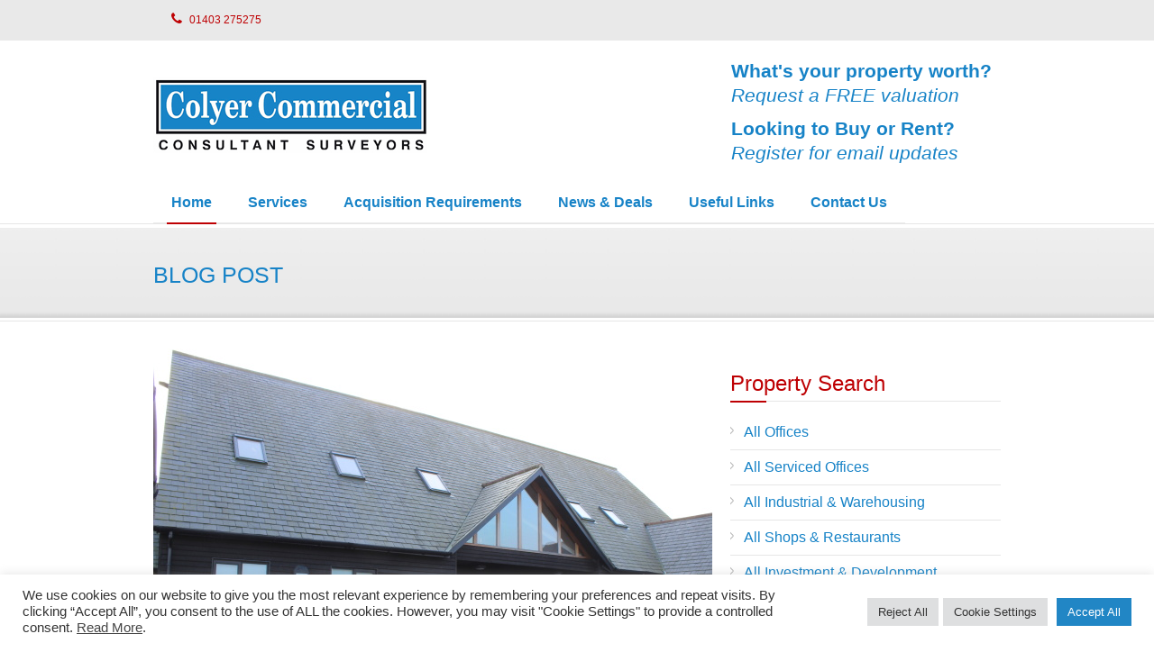

--- FILE ---
content_type: text/html; charset=UTF-8
request_url: https://www.colyercommercial.co.uk/office-letting-at-4-the-courtyard-holmsted-farm-holmsted-hill-cuckfield-west-sussex/holmsted-17/
body_size: 17965
content:
<!DOCTYPE html>
<!--[if lt IE 7]><html class="no-js lt-ie9 lt-ie8 lt-ie7" lang="en-US"> <![endif]-->
<!--[if IE 7]><html class="no-js lt-ie9 lt-ie8" lang="en-US"> <![endif]-->
<!--[if IE 8]><html class="no-js lt-ie9" lang="en-US"> <![endif]-->
<!--[if gt IE 8]><!--> <html class="no-js" lang="en-US"> <!--<![endif]-->
<head>


	<!-- Basic Page Needs
  ================================================== -->
	<meta charset="UTF-8" />
<script type="text/javascript">
/* <![CDATA[ */
var gform;gform||(document.addEventListener("gform_main_scripts_loaded",function(){gform.scriptsLoaded=!0}),document.addEventListener("gform/theme/scripts_loaded",function(){gform.themeScriptsLoaded=!0}),window.addEventListener("DOMContentLoaded",function(){gform.domLoaded=!0}),gform={domLoaded:!1,scriptsLoaded:!1,themeScriptsLoaded:!1,isFormEditor:()=>"function"==typeof InitializeEditor,callIfLoaded:function(o){return!(!gform.domLoaded||!gform.scriptsLoaded||!gform.themeScriptsLoaded&&!gform.isFormEditor()||(gform.isFormEditor()&&console.warn("The use of gform.initializeOnLoaded() is deprecated in the form editor context and will be removed in Gravity Forms 3.1."),o(),0))},initializeOnLoaded:function(o){gform.callIfLoaded(o)||(document.addEventListener("gform_main_scripts_loaded",()=>{gform.scriptsLoaded=!0,gform.callIfLoaded(o)}),document.addEventListener("gform/theme/scripts_loaded",()=>{gform.themeScriptsLoaded=!0,gform.callIfLoaded(o)}),window.addEventListener("DOMContentLoaded",()=>{gform.domLoaded=!0,gform.callIfLoaded(o)}))},hooks:{action:{},filter:{}},addAction:function(o,r,e,t){gform.addHook("action",o,r,e,t)},addFilter:function(o,r,e,t){gform.addHook("filter",o,r,e,t)},doAction:function(o){gform.doHook("action",o,arguments)},applyFilters:function(o){return gform.doHook("filter",o,arguments)},removeAction:function(o,r){gform.removeHook("action",o,r)},removeFilter:function(o,r,e){gform.removeHook("filter",o,r,e)},addHook:function(o,r,e,t,n){null==gform.hooks[o][r]&&(gform.hooks[o][r]=[]);var d=gform.hooks[o][r];null==n&&(n=r+"_"+d.length),gform.hooks[o][r].push({tag:n,callable:e,priority:t=null==t?10:t})},doHook:function(r,o,e){var t;if(e=Array.prototype.slice.call(e,1),null!=gform.hooks[r][o]&&((o=gform.hooks[r][o]).sort(function(o,r){return o.priority-r.priority}),o.forEach(function(o){"function"!=typeof(t=o.callable)&&(t=window[t]),"action"==r?t.apply(null,e):e[0]=t.apply(null,e)})),"filter"==r)return e[0]},removeHook:function(o,r,t,n){var e;null!=gform.hooks[o][r]&&(e=(e=gform.hooks[o][r]).filter(function(o,r,e){return!!(null!=n&&n!=o.tag||null!=t&&t!=o.priority)}),gform.hooks[o][r]=e)}});
/* ]]> */
</script>

	<title>Colyer Commercial  Holmsted (17) - Colyer Commercial</title>

	<!--[if lt IE 9]>
		<script src="http://html5shiv.googlecode.com/svn/trunk/html5.js"></script>
	<![endif]-->

	<!-- CSS
  ================================================== -->
				<meta name="viewport" content="width=device-width, user-scalable=no">
	
	<!--[if IE 7]>
		<link rel="stylesheet" href="https://www.colyercommercial.co.uk/wp-content/themes/maxima/stylesheet/ie7-style.css" />
		<link rel="stylesheet" href="https://www.colyercommercial.co.uk/wp-content/themes/maxima/stylesheet/font-awesome/font-awesome-ie7.min.css" />
	<![endif]-->

	<link rel="shortcut icon" href="https://www.colyercommercial.co.uk/wp-content/uploads/2013/07/Coyler-Commercial-Favicon.jpg" type="image/x-icon" /><meta name='robots' content='index, follow, max-image-preview:large, max-snippet:-1, max-video-preview:-1' />
	<style>img:is([sizes="auto" i], [sizes^="auto," i]) { contain-intrinsic-size: 3000px 1500px }</style>
	
	<!-- This site is optimized with the Yoast SEO plugin v26.7 - https://yoast.com/wordpress/plugins/seo/ -->
	<link rel="canonical" href="https://www.colyercommercial.co.uk/office-letting-at-4-the-courtyard-holmsted-farm-holmsted-hill-cuckfield-west-sussex/holmsted-17/" />
	<meta property="og:locale" content="en_US" />
	<meta property="og:type" content="article" />
	<meta property="og:title" content="Holmsted (17) - Colyer Commercial" />
	<meta property="og:url" content="https://www.colyercommercial.co.uk/office-letting-at-4-the-courtyard-holmsted-farm-holmsted-hill-cuckfield-west-sussex/holmsted-17/" />
	<meta property="og:site_name" content="Colyer Commercial" />
	<meta property="article:modified_time" content="2015-07-02T14:13:32+00:00" />
	<meta property="og:image" content="https://www.colyercommercial.co.uk/office-letting-at-4-the-courtyard-holmsted-farm-holmsted-hill-cuckfield-west-sussex/holmsted-17" />
	<meta property="og:image:width" content="620" />
	<meta property="og:image:height" content="467" />
	<meta property="og:image:type" content="image/jpeg" />
	<script type="application/ld+json" class="yoast-schema-graph">{"@context":"https://schema.org","@graph":[{"@type":"WebPage","@id":"https://www.colyercommercial.co.uk/office-letting-at-4-the-courtyard-holmsted-farm-holmsted-hill-cuckfield-west-sussex/holmsted-17/","url":"https://www.colyercommercial.co.uk/office-letting-at-4-the-courtyard-holmsted-farm-holmsted-hill-cuckfield-west-sussex/holmsted-17/","name":"Holmsted (17) - Colyer Commercial","isPartOf":{"@id":"https://www.colyercommercial.co.uk/#website"},"primaryImageOfPage":{"@id":"https://www.colyercommercial.co.uk/office-letting-at-4-the-courtyard-holmsted-farm-holmsted-hill-cuckfield-west-sussex/holmsted-17/#primaryimage"},"image":{"@id":"https://www.colyercommercial.co.uk/office-letting-at-4-the-courtyard-holmsted-farm-holmsted-hill-cuckfield-west-sussex/holmsted-17/#primaryimage"},"thumbnailUrl":"https://www.colyercommercial.co.uk/wp-content/uploads/2015/01/Holmsted-17.jpg","datePublished":"2015-01-29T11:47:45+00:00","dateModified":"2015-07-02T14:13:32+00:00","breadcrumb":{"@id":"https://www.colyercommercial.co.uk/office-letting-at-4-the-courtyard-holmsted-farm-holmsted-hill-cuckfield-west-sussex/holmsted-17/#breadcrumb"},"inLanguage":"en-US","potentialAction":[{"@type":"ReadAction","target":["https://www.colyercommercial.co.uk/office-letting-at-4-the-courtyard-holmsted-farm-holmsted-hill-cuckfield-west-sussex/holmsted-17/"]}]},{"@type":"ImageObject","inLanguage":"en-US","@id":"https://www.colyercommercial.co.uk/office-letting-at-4-the-courtyard-holmsted-farm-holmsted-hill-cuckfield-west-sussex/holmsted-17/#primaryimage","url":"https://www.colyercommercial.co.uk/wp-content/uploads/2015/01/Holmsted-17.jpg","contentUrl":"https://www.colyercommercial.co.uk/wp-content/uploads/2015/01/Holmsted-17.jpg","width":620,"height":467},{"@type":"BreadcrumbList","@id":"https://www.colyercommercial.co.uk/office-letting-at-4-the-courtyard-holmsted-farm-holmsted-hill-cuckfield-west-sussex/holmsted-17/#breadcrumb","itemListElement":[{"@type":"ListItem","position":1,"name":"Home","item":"https://www.colyercommercial.co.uk/"},{"@type":"ListItem","position":2,"name":"Office Letting at 4 The Courtyard, Holmsted Farm, Cuckfield, Haywards Heath, West Sussex","item":"https://www.colyercommercial.co.uk/office-letting-at-4-the-courtyard-holmsted-farm-holmsted-hill-cuckfield-west-sussex/"},{"@type":"ListItem","position":3,"name":"Holmsted (17)"}]},{"@type":"WebSite","@id":"https://www.colyercommercial.co.uk/#website","url":"https://www.colyercommercial.co.uk/","name":"Colyer Commercial","description":"Consultant Surveyors","potentialAction":[{"@type":"SearchAction","target":{"@type":"EntryPoint","urlTemplate":"https://www.colyercommercial.co.uk/?s={search_term_string}"},"query-input":{"@type":"PropertyValueSpecification","valueRequired":true,"valueName":"search_term_string"}}],"inLanguage":"en-US"}]}</script>
	<!-- / Yoast SEO plugin. -->


<link rel='dns-prefetch' href='//www.google.com' />
<link rel='dns-prefetch' href='//fonts.googleapis.com' />
<link rel="alternate" type="application/rss+xml" title="Colyer Commercial &raquo; Feed" href="https://www.colyercommercial.co.uk/feed/" />
<link rel="alternate" type="application/rss+xml" title="Colyer Commercial &raquo; Comments Feed" href="https://www.colyercommercial.co.uk/comments/feed/" />
<!-- <link rel='stylesheet' id='mxm-style-css' href='https://www.colyercommercial.co.uk/wp-content/themes/colyer-child/style.css?ver=0f059cc03827ccc16cd67d4fc2104dc8' type='text/css' media='all' /> -->
<!-- <link rel='stylesheet' id='mxm-foundation-css' href='https://www.colyercommercial.co.uk/wp-content/themes/maxima/stylesheet/foundation-responsive.css?ver=0f059cc03827ccc16cd67d4fc2104dc8' type='text/css' media='all' /> -->
<!-- <link rel='stylesheet' id='style-custom-css' href='https://www.colyercommercial.co.uk/wp-content/themes/maxima/style-custom.css?ver=0f059cc03827ccc16cd67d4fc2104dc8' type='text/css' media='all' /> -->
<link rel="stylesheet" type="text/css" href="//www.colyercommercial.co.uk/wp-content/cache/wpfc-minified/6mx4oh1g/9teo9.css" media="all"/>
<link rel='stylesheet' id='Google-Font-Droid+Serif-css' href='https://fonts.googleapis.com/css?family=Droid+Serif%3An%2Ci%2Cb%2Cbi&#038;subset=latin&#038;ver=0f059cc03827ccc16cd67d4fc2104dc8' type='text/css' media='all' />
<link rel='stylesheet' id='Google-Font-Open+Sans-css' href='https://fonts.googleapis.com/css?family=Open+Sans%3An%2Ci%2Cb%2Cbi&#038;subset=latin&#038;ver=0f059cc03827ccc16cd67d4fc2104dc8' type='text/css' media='all' />
<!-- <link rel='stylesheet' id='wp-block-library-css' href='https://www.colyercommercial.co.uk/wp-includes/css/dist/block-library/style.min.css?ver=0f059cc03827ccc16cd67d4fc2104dc8' type='text/css' media='all' /> -->
<link rel="stylesheet" type="text/css" href="//www.colyercommercial.co.uk/wp-content/cache/wpfc-minified/8u92y4p8/9teo9.css" media="all"/>
<style id='classic-theme-styles-inline-css' type='text/css'>
/*! This file is auto-generated */
.wp-block-button__link{color:#fff;background-color:#32373c;border-radius:9999px;box-shadow:none;text-decoration:none;padding:calc(.667em + 2px) calc(1.333em + 2px);font-size:1.125em}.wp-block-file__button{background:#32373c;color:#fff;text-decoration:none}
</style>
<style id='global-styles-inline-css' type='text/css'>
:root{--wp--preset--aspect-ratio--square: 1;--wp--preset--aspect-ratio--4-3: 4/3;--wp--preset--aspect-ratio--3-4: 3/4;--wp--preset--aspect-ratio--3-2: 3/2;--wp--preset--aspect-ratio--2-3: 2/3;--wp--preset--aspect-ratio--16-9: 16/9;--wp--preset--aspect-ratio--9-16: 9/16;--wp--preset--color--black: #000000;--wp--preset--color--cyan-bluish-gray: #abb8c3;--wp--preset--color--white: #ffffff;--wp--preset--color--pale-pink: #f78da7;--wp--preset--color--vivid-red: #cf2e2e;--wp--preset--color--luminous-vivid-orange: #ff6900;--wp--preset--color--luminous-vivid-amber: #fcb900;--wp--preset--color--light-green-cyan: #7bdcb5;--wp--preset--color--vivid-green-cyan: #00d084;--wp--preset--color--pale-cyan-blue: #8ed1fc;--wp--preset--color--vivid-cyan-blue: #0693e3;--wp--preset--color--vivid-purple: #9b51e0;--wp--preset--gradient--vivid-cyan-blue-to-vivid-purple: linear-gradient(135deg,rgba(6,147,227,1) 0%,rgb(155,81,224) 100%);--wp--preset--gradient--light-green-cyan-to-vivid-green-cyan: linear-gradient(135deg,rgb(122,220,180) 0%,rgb(0,208,130) 100%);--wp--preset--gradient--luminous-vivid-amber-to-luminous-vivid-orange: linear-gradient(135deg,rgba(252,185,0,1) 0%,rgba(255,105,0,1) 100%);--wp--preset--gradient--luminous-vivid-orange-to-vivid-red: linear-gradient(135deg,rgba(255,105,0,1) 0%,rgb(207,46,46) 100%);--wp--preset--gradient--very-light-gray-to-cyan-bluish-gray: linear-gradient(135deg,rgb(238,238,238) 0%,rgb(169,184,195) 100%);--wp--preset--gradient--cool-to-warm-spectrum: linear-gradient(135deg,rgb(74,234,220) 0%,rgb(151,120,209) 20%,rgb(207,42,186) 40%,rgb(238,44,130) 60%,rgb(251,105,98) 80%,rgb(254,248,76) 100%);--wp--preset--gradient--blush-light-purple: linear-gradient(135deg,rgb(255,206,236) 0%,rgb(152,150,240) 100%);--wp--preset--gradient--blush-bordeaux: linear-gradient(135deg,rgb(254,205,165) 0%,rgb(254,45,45) 50%,rgb(107,0,62) 100%);--wp--preset--gradient--luminous-dusk: linear-gradient(135deg,rgb(255,203,112) 0%,rgb(199,81,192) 50%,rgb(65,88,208) 100%);--wp--preset--gradient--pale-ocean: linear-gradient(135deg,rgb(255,245,203) 0%,rgb(182,227,212) 50%,rgb(51,167,181) 100%);--wp--preset--gradient--electric-grass: linear-gradient(135deg,rgb(202,248,128) 0%,rgb(113,206,126) 100%);--wp--preset--gradient--midnight: linear-gradient(135deg,rgb(2,3,129) 0%,rgb(40,116,252) 100%);--wp--preset--font-size--small: 13px;--wp--preset--font-size--medium: 20px;--wp--preset--font-size--large: 36px;--wp--preset--font-size--x-large: 42px;--wp--preset--spacing--20: 0.44rem;--wp--preset--spacing--30: 0.67rem;--wp--preset--spacing--40: 1rem;--wp--preset--spacing--50: 1.5rem;--wp--preset--spacing--60: 2.25rem;--wp--preset--spacing--70: 3.38rem;--wp--preset--spacing--80: 5.06rem;--wp--preset--shadow--natural: 6px 6px 9px rgba(0, 0, 0, 0.2);--wp--preset--shadow--deep: 12px 12px 50px rgba(0, 0, 0, 0.4);--wp--preset--shadow--sharp: 6px 6px 0px rgba(0, 0, 0, 0.2);--wp--preset--shadow--outlined: 6px 6px 0px -3px rgba(255, 255, 255, 1), 6px 6px rgba(0, 0, 0, 1);--wp--preset--shadow--crisp: 6px 6px 0px rgba(0, 0, 0, 1);}:where(.is-layout-flex){gap: 0.5em;}:where(.is-layout-grid){gap: 0.5em;}body .is-layout-flex{display: flex;}.is-layout-flex{flex-wrap: wrap;align-items: center;}.is-layout-flex > :is(*, div){margin: 0;}body .is-layout-grid{display: grid;}.is-layout-grid > :is(*, div){margin: 0;}:where(.wp-block-columns.is-layout-flex){gap: 2em;}:where(.wp-block-columns.is-layout-grid){gap: 2em;}:where(.wp-block-post-template.is-layout-flex){gap: 1.25em;}:where(.wp-block-post-template.is-layout-grid){gap: 1.25em;}.has-black-color{color: var(--wp--preset--color--black) !important;}.has-cyan-bluish-gray-color{color: var(--wp--preset--color--cyan-bluish-gray) !important;}.has-white-color{color: var(--wp--preset--color--white) !important;}.has-pale-pink-color{color: var(--wp--preset--color--pale-pink) !important;}.has-vivid-red-color{color: var(--wp--preset--color--vivid-red) !important;}.has-luminous-vivid-orange-color{color: var(--wp--preset--color--luminous-vivid-orange) !important;}.has-luminous-vivid-amber-color{color: var(--wp--preset--color--luminous-vivid-amber) !important;}.has-light-green-cyan-color{color: var(--wp--preset--color--light-green-cyan) !important;}.has-vivid-green-cyan-color{color: var(--wp--preset--color--vivid-green-cyan) !important;}.has-pale-cyan-blue-color{color: var(--wp--preset--color--pale-cyan-blue) !important;}.has-vivid-cyan-blue-color{color: var(--wp--preset--color--vivid-cyan-blue) !important;}.has-vivid-purple-color{color: var(--wp--preset--color--vivid-purple) !important;}.has-black-background-color{background-color: var(--wp--preset--color--black) !important;}.has-cyan-bluish-gray-background-color{background-color: var(--wp--preset--color--cyan-bluish-gray) !important;}.has-white-background-color{background-color: var(--wp--preset--color--white) !important;}.has-pale-pink-background-color{background-color: var(--wp--preset--color--pale-pink) !important;}.has-vivid-red-background-color{background-color: var(--wp--preset--color--vivid-red) !important;}.has-luminous-vivid-orange-background-color{background-color: var(--wp--preset--color--luminous-vivid-orange) !important;}.has-luminous-vivid-amber-background-color{background-color: var(--wp--preset--color--luminous-vivid-amber) !important;}.has-light-green-cyan-background-color{background-color: var(--wp--preset--color--light-green-cyan) !important;}.has-vivid-green-cyan-background-color{background-color: var(--wp--preset--color--vivid-green-cyan) !important;}.has-pale-cyan-blue-background-color{background-color: var(--wp--preset--color--pale-cyan-blue) !important;}.has-vivid-cyan-blue-background-color{background-color: var(--wp--preset--color--vivid-cyan-blue) !important;}.has-vivid-purple-background-color{background-color: var(--wp--preset--color--vivid-purple) !important;}.has-black-border-color{border-color: var(--wp--preset--color--black) !important;}.has-cyan-bluish-gray-border-color{border-color: var(--wp--preset--color--cyan-bluish-gray) !important;}.has-white-border-color{border-color: var(--wp--preset--color--white) !important;}.has-pale-pink-border-color{border-color: var(--wp--preset--color--pale-pink) !important;}.has-vivid-red-border-color{border-color: var(--wp--preset--color--vivid-red) !important;}.has-luminous-vivid-orange-border-color{border-color: var(--wp--preset--color--luminous-vivid-orange) !important;}.has-luminous-vivid-amber-border-color{border-color: var(--wp--preset--color--luminous-vivid-amber) !important;}.has-light-green-cyan-border-color{border-color: var(--wp--preset--color--light-green-cyan) !important;}.has-vivid-green-cyan-border-color{border-color: var(--wp--preset--color--vivid-green-cyan) !important;}.has-pale-cyan-blue-border-color{border-color: var(--wp--preset--color--pale-cyan-blue) !important;}.has-vivid-cyan-blue-border-color{border-color: var(--wp--preset--color--vivid-cyan-blue) !important;}.has-vivid-purple-border-color{border-color: var(--wp--preset--color--vivid-purple) !important;}.has-vivid-cyan-blue-to-vivid-purple-gradient-background{background: var(--wp--preset--gradient--vivid-cyan-blue-to-vivid-purple) !important;}.has-light-green-cyan-to-vivid-green-cyan-gradient-background{background: var(--wp--preset--gradient--light-green-cyan-to-vivid-green-cyan) !important;}.has-luminous-vivid-amber-to-luminous-vivid-orange-gradient-background{background: var(--wp--preset--gradient--luminous-vivid-amber-to-luminous-vivid-orange) !important;}.has-luminous-vivid-orange-to-vivid-red-gradient-background{background: var(--wp--preset--gradient--luminous-vivid-orange-to-vivid-red) !important;}.has-very-light-gray-to-cyan-bluish-gray-gradient-background{background: var(--wp--preset--gradient--very-light-gray-to-cyan-bluish-gray) !important;}.has-cool-to-warm-spectrum-gradient-background{background: var(--wp--preset--gradient--cool-to-warm-spectrum) !important;}.has-blush-light-purple-gradient-background{background: var(--wp--preset--gradient--blush-light-purple) !important;}.has-blush-bordeaux-gradient-background{background: var(--wp--preset--gradient--blush-bordeaux) !important;}.has-luminous-dusk-gradient-background{background: var(--wp--preset--gradient--luminous-dusk) !important;}.has-pale-ocean-gradient-background{background: var(--wp--preset--gradient--pale-ocean) !important;}.has-electric-grass-gradient-background{background: var(--wp--preset--gradient--electric-grass) !important;}.has-midnight-gradient-background{background: var(--wp--preset--gradient--midnight) !important;}.has-small-font-size{font-size: var(--wp--preset--font-size--small) !important;}.has-medium-font-size{font-size: var(--wp--preset--font-size--medium) !important;}.has-large-font-size{font-size: var(--wp--preset--font-size--large) !important;}.has-x-large-font-size{font-size: var(--wp--preset--font-size--x-large) !important;}
:where(.wp-block-post-template.is-layout-flex){gap: 1.25em;}:where(.wp-block-post-template.is-layout-grid){gap: 1.25em;}
:where(.wp-block-columns.is-layout-flex){gap: 2em;}:where(.wp-block-columns.is-layout-grid){gap: 2em;}
:root :where(.wp-block-pullquote){font-size: 1.5em;line-height: 1.6;}
</style>
<!-- <link rel='stylesheet' id='cookie-law-info-css' href='https://www.colyercommercial.co.uk/wp-content/plugins/cookie-law-info/legacy/public/css/cookie-law-info-public.css?ver=3.3.8' type='text/css' media='all' /> -->
<!-- <link rel='stylesheet' id='cookie-law-info-gdpr-css' href='https://www.colyercommercial.co.uk/wp-content/plugins/cookie-law-info/legacy/public/css/cookie-law-info-gdpr.css?ver=3.3.8' type='text/css' media='all' /> -->
<!-- <link rel='stylesheet' id='udefault-css' href='https://www.colyercommercial.co.uk/wp-content/plugins/ultimate-wp-query-search-filter/themes/default.css?ver=all' type='text/css' media='all' /> -->
<!-- <link rel='stylesheet' id='parent-style-css' href='https://www.colyercommercial.co.uk/wp-content/themes/maxima/style.css?ver=0f059cc03827ccc16cd67d4fc2104dc8' type='text/css' media='all' /> -->
<!-- <link rel='stylesheet' id='child-style-css' href='https://www.colyercommercial.co.uk/wp-content/themes/colyer-child/style.css?ver=1.20' type='text/css' media='all' /> -->
<!-- <link rel='stylesheet' id='superfish-css' href='https://www.colyercommercial.co.uk/wp-content/themes/maxima/stylesheet/superfish.css?ver=0f059cc03827ccc16cd67d4fc2104dc8' type='text/css' media='all' /> -->
<!-- <link rel='stylesheet' id='fancybox-css' href='https://www.colyercommercial.co.uk/wp-content/themes/maxima/stylesheet/fancybox.css?ver=0f059cc03827ccc16cd67d4fc2104dc8' type='text/css' media='all' /> -->
<!-- <link rel='stylesheet' id='fancybox-thumbs-css' href='https://www.colyercommercial.co.uk/wp-content/themes/maxima/stylesheet/jquery.fancybox-thumbs.css?ver=0f059cc03827ccc16cd67d4fc2104dc8' type='text/css' media='all' /> -->
<!-- <link rel='stylesheet' id='font-awesome-css' href='https://www.colyercommercial.co.uk/wp-content/themes/maxima/stylesheet/font-awesome/font-awesome.css?ver=0f059cc03827ccc16cd67d4fc2104dc8' type='text/css' media='all' /> -->
<link rel="stylesheet" type="text/css" href="//www.colyercommercial.co.uk/wp-content/cache/wpfc-minified/mn6e28dw/9tlng.css" media="all"/>
<script src='//www.colyercommercial.co.uk/wp-content/cache/wpfc-minified/f26xew5w/9teo9.js' type="text/javascript"></script>
<!-- <script type="text/javascript" src="https://www.colyercommercial.co.uk/wp-includes/js/jquery/jquery.min.js?ver=3.7.1" id="jquery-core-js"></script> -->
<!-- <script type="text/javascript" src="https://www.colyercommercial.co.uk/wp-includes/js/jquery/jquery-migrate.min.js?ver=3.4.1" id="jquery-migrate-js"></script> -->
<script type="text/javascript" id="cookie-law-info-js-extra">
/* <![CDATA[ */
var Cli_Data = {"nn_cookie_ids":[],"cookielist":[],"non_necessary_cookies":[],"ccpaEnabled":"","ccpaRegionBased":"","ccpaBarEnabled":"","strictlyEnabled":["necessary","obligatoire"],"ccpaType":"gdpr","js_blocking":"1","custom_integration":"","triggerDomRefresh":"","secure_cookies":""};
var cli_cookiebar_settings = {"animate_speed_hide":"500","animate_speed_show":"500","background":"#FFF","border":"#b1a6a6c2","border_on":"","button_1_button_colour":"#61a229","button_1_button_hover":"#4e8221","button_1_link_colour":"#fff","button_1_as_button":"1","button_1_new_win":"","button_2_button_colour":"#333","button_2_button_hover":"#292929","button_2_link_colour":"#444","button_2_as_button":"","button_2_hidebar":"","button_3_button_colour":"#dedfe0","button_3_button_hover":"#b2b2b3","button_3_link_colour":"#333333","button_3_as_button":"1","button_3_new_win":"","button_4_button_colour":"#dedfe0","button_4_button_hover":"#b2b2b3","button_4_link_colour":"#333333","button_4_as_button":"1","button_7_button_colour":"#2186c5","button_7_button_hover":"#1a6b9e","button_7_link_colour":"#fff","button_7_as_button":"1","button_7_new_win":"","font_family":"inherit","header_fix":"","notify_animate_hide":"1","notify_animate_show":"","notify_div_id":"#cookie-law-info-bar","notify_position_horizontal":"right","notify_position_vertical":"bottom","scroll_close":"","scroll_close_reload":"","accept_close_reload":"","reject_close_reload":"","showagain_tab":"","showagain_background":"#fff","showagain_border":"#000","showagain_div_id":"#cookie-law-info-again","showagain_x_position":"100px","text":"#333333","show_once_yn":"","show_once":"10000","logging_on":"","as_popup":"","popup_overlay":"1","bar_heading_text":"","cookie_bar_as":"banner","popup_showagain_position":"bottom-right","widget_position":"left"};
var log_object = {"ajax_url":"https:\/\/www.colyercommercial.co.uk\/wp-admin\/admin-ajax.php"};
/* ]]> */
</script>
<script src='//www.colyercommercial.co.uk/wp-content/cache/wpfc-minified/kxiuriyn/9teo9.js' type="text/javascript"></script>
<!-- <script type="text/javascript" src="https://www.colyercommercial.co.uk/wp-content/plugins/cookie-law-info/legacy/public/js/cookie-law-info-public.js?ver=3.3.8" id="cookie-law-info-js"></script> -->
<!-- <script type="text/javascript" src="https://www.colyercommercial.co.uk/wp-content/themes/colyer-child/script-custom.js?ver=0f059cc03827ccc16cd67d4fc2104dc8" id="scriptcustom-js"></script> -->
<!-- <script type="text/javascript" src="https://www.colyercommercial.co.uk/wp-content/themes/maxima/javascript/jquery.fitvids.js?ver=1.0" id="fitvids-js"></script> -->
<link rel="https://api.w.org/" href="https://www.colyercommercial.co.uk/wp-json/" /><link rel="alternate" title="JSON" type="application/json" href="https://www.colyercommercial.co.uk/wp-json/wp/v2/media/2760" /><link rel="EditURI" type="application/rsd+xml" title="RSD" href="https://www.colyercommercial.co.uk/xmlrpc.php?rsd" />
<link rel='shortlink' href='https://www.colyercommercial.co.uk/?p=2760' />
<link rel="alternate" title="oEmbed (JSON)" type="application/json+oembed" href="https://www.colyercommercial.co.uk/wp-json/oembed/1.0/embed?url=https%3A%2F%2Fwww.colyercommercial.co.uk%2Foffice-letting-at-4-the-courtyard-holmsted-farm-holmsted-hill-cuckfield-west-sussex%2Fholmsted-17%2F" />
<link rel="alternate" title="oEmbed (XML)" type="text/xml+oembed" href="https://www.colyercommercial.co.uk/wp-json/oembed/1.0/embed?url=https%3A%2F%2Fwww.colyercommercial.co.uk%2Foffice-letting-at-4-the-courtyard-holmsted-farm-holmsted-hill-cuckfield-west-sussex%2Fholmsted-17%2F&#038;format=xml" />
	<script type="text/plain" data-cli-class="cli-blocker-script"  data-cli-script-type="analytics" data-cli-block="true"  data-cli-element-position="head">
  (function(i,s,o,g,r,a,m){i['GoogleAnalyticsObject']=r;i[r]=i[r]||function(){
  (i[r].q=i[r].q||[]).push(arguments)},i[r].l=1*new Date();a=s.createElement(o),
  m=s.getElementsByTagName(o)[0];a.async=1;a.src=g;m.parentNode.insertBefore(a,m)
  })(window,document,'script','//www.google-analytics.com/analytics.js','ga');

  ga('create', 'UA-43878298-1', 'colyercommercial.co.uk');
  ga('send', 'pageview');

</script>	
<!--[if lt IE 9]>
<style type="text/css">
	div.shortcode-dropcap.circle,
	div.anythingSlider .anythingControls ul a, .flex-control-nav li a, 
	.nivo-controlNav a, ls-bottom-slidebuttons a{
		z-index: 1000;
		position: relative;
		behavior: url(https://www.colyercommercial.co.uk/wp-content/themes/maxima/stylesheet/ie-fix/PIE.php);
	}

	ul.gdl-accordion li, ul.gdl-toggle-box li{ overflow: hidden; }
	
		
</style>
<![endif]-->
</head>
<body class="attachment wp-singular attachment-template-default single single-attachment postid-2760 attachmentid-2760 attachment-jpeg wp-theme-maxima wp-child-theme-colyer-child">
<div class="floating-nav-wrapper"><ul id="menu-nav" class="sf-menu"><li id="menu-item-30" class="menu-item menu-item-type-post_type menu-item-object-page menu-item-home menu-item-30"><a href="https://www.colyercommercial.co.uk/">Home</a></li>
<li id="menu-item-29" class="menu-item menu-item-type-post_type menu-item-object-page menu-item-has-children menu-item-29"><a href="https://www.colyercommercial.co.uk/services/">Services</a>
<ul class="sub-menu">
	<li id="menu-item-897" class="menu-item menu-item-type-post_type menu-item-object-page menu-item-897"><a href="https://www.colyercommercial.co.uk/acquisition-service/">Acquisition Service</a></li>
	<li id="menu-item-327" class="menu-item menu-item-type-post_type menu-item-object-page menu-item-327"><a href="https://www.colyercommercial.co.uk/services/commercial-agency/">Commercial Agency</a></li>
	<li id="menu-item-407" class="menu-item menu-item-type-post_type menu-item-object-page menu-item-407"><a href="https://www.colyercommercial.co.uk/services/property-investment-development/">Property Investment &#038; Development</a></li>
	<li id="menu-item-325" class="menu-item menu-item-type-post_type menu-item-object-page menu-item-325"><a href="https://www.colyercommercial.co.uk/services/rent-reviews-lease-renewals/">Rent Reviews &#038; Lease renewals</a></li>
	<li id="menu-item-347" class="menu-item menu-item-type-post_type menu-item-object-page menu-item-347"><a href="https://www.colyercommercial.co.uk/services/property-management/">Property Management</a></li>
	<li id="menu-item-742" class="menu-item menu-item-type-post_type menu-item-object-page menu-item-742"><a href="https://www.colyercommercial.co.uk/services/business-rates/">Business Rates</a></li>
	<li id="menu-item-324" class="menu-item menu-item-type-post_type menu-item-object-page menu-item-324"><a href="https://www.colyercommercial.co.uk/services/valuations/">Valuations</a></li>
</ul>
</li>
<li id="menu-item-890" class="menu-item menu-item-type-post_type menu-item-object-page menu-item-890"><a href="https://www.colyercommercial.co.uk/acquisition-requirements/">Acquisition Requirements</a></li>
<li id="menu-item-26" class="menu-item menu-item-type-post_type menu-item-object-page menu-item-26"><a href="https://www.colyercommercial.co.uk/news-deals/">News &#038; Deals</a></li>
<li id="menu-item-330" class="menu-item menu-item-type-post_type menu-item-object-page menu-item-330"><a href="https://www.colyercommercial.co.uk/useful-links/">Useful Links</a></li>
<li id="menu-item-271" class="menu-item menu-item-type-post_type menu-item-object-page menu-item-271"><a href="https://www.colyercommercial.co.uk/contact-us/">Contact Us</a></li>
</ul></div><div class="body-outer-wrapper">
	<div class="body-wrapper">
		<div class="header-outer-wrapper">
			<!-- top navigation -->
							<div class="top-navigation-wrapper boxed-style">
					<div class="top-navigation-container container">
						<div class="top-navigation-left"><a class="phone" href="" alt="Phone Colyer Commercial"><i class="gdl-icon-shortcode icon-phone" style="color:#be0002;font-size:15px;"></i> 01403 275275</a></div><div class="top-navigation-right"><div id="gdl-social-icon" class="social-wrapper gdl-retina"><div class="social-icon-wrapper"></div></div></div>						<div class="clear"></div>
					</div>
				</div> <!-- top navigation wrapper -->
			
			<div class="header-wrapper boxed-style">
				<div class="header-container container">
					<!-- Get Logo -->
					<div class="logo-wrapper">
						<a href="https://www.colyercommercial.co.uk"><img src="https://www.colyercommercial.co.uk/wp-content/uploads/2013/07/Colyer-Commercial-Logo.jpg" alt=""/></a>					</div>

          <!-- Header Info box -->
					<div class="register">
					<p><a href="/valuation/" alt="What's your property worth?">What's your property worth?<span>Request a FREE valuation</span></a></p>
					<p><a href="/register/" alt="">Looking to Buy or Rent?<span>Register for email updates</span></a></p>
					</div>

					<!-- Navigation -->
					<div class="gdl-navigation-wrapper">
						<div class="responsive-menu-wrapper"><select id="menu-nav-1" class="menu dropdown-menu"><option value="" class="blank">&#8212; Main Menu &#8212;</option><option class="menu-item menu-item-type-post_type menu-item-object-page menu-item-home menu-item-30 menu-item-depth-0" value="https://www.colyercommercial.co.uk/">Home</option>
<option class="menu-item menu-item-type-post_type menu-item-object-page menu-item-has-children menu-item-29 menu-item-depth-0" value="https://www.colyercommercial.co.uk/services/">Services</option>	<option class="menu-item menu-item-type-post_type menu-item-object-page menu-item-897 menu-item-depth-1" value="https://www.colyercommercial.co.uk/acquisition-service/">- Acquisition Service</option>
	<option class="menu-item menu-item-type-post_type menu-item-object-page menu-item-327 menu-item-depth-1" value="https://www.colyercommercial.co.uk/services/commercial-agency/">- Commercial Agency</option>
	<option class="menu-item menu-item-type-post_type menu-item-object-page menu-item-407 menu-item-depth-1" value="https://www.colyercommercial.co.uk/services/property-investment-development/">- Property Investment &#038; Development</option>
	<option class="menu-item menu-item-type-post_type menu-item-object-page menu-item-325 menu-item-depth-1" value="https://www.colyercommercial.co.uk/services/rent-reviews-lease-renewals/">- Rent Reviews &#038; Lease renewals</option>
	<option class="menu-item menu-item-type-post_type menu-item-object-page menu-item-347 menu-item-depth-1" value="https://www.colyercommercial.co.uk/services/property-management/">- Property Management</option>
	<option class="menu-item menu-item-type-post_type menu-item-object-page menu-item-742 menu-item-depth-1" value="https://www.colyercommercial.co.uk/services/business-rates/">- Business Rates</option>
	<option class="menu-item menu-item-type-post_type menu-item-object-page menu-item-324 menu-item-depth-1" value="https://www.colyercommercial.co.uk/services/valuations/">- Valuations</option>

<option class="menu-item menu-item-type-post_type menu-item-object-page menu-item-890 menu-item-depth-0" value="https://www.colyercommercial.co.uk/acquisition-requirements/">Acquisition Requirements</option>
<option class="menu-item menu-item-type-post_type menu-item-object-page menu-item-26 menu-item-depth-0" value="https://www.colyercommercial.co.uk/news-deals/">News &#038; Deals</option>
<option class="menu-item menu-item-type-post_type menu-item-object-page menu-item-330 menu-item-depth-0" value="https://www.colyercommercial.co.uk/useful-links/">Useful Links</option>
<option class="menu-item menu-item-type-post_type menu-item-object-page menu-item-271 menu-item-depth-0" value="https://www.colyercommercial.co.uk/contact-us/">Contact Us</option>
</select></div><div class="clear"></div><div class="navigation-wrapper sliding-bar"><div class="main-superfish-wrapper" id="main-superfish-wrapper" ><ul id="menu-nav-2" class="sf-menu"><li class="menu-item menu-item-type-post_type menu-item-object-page menu-item-home menu-item-30"><a href="https://www.colyercommercial.co.uk/">Home</a></li>
<li class="menu-item menu-item-type-post_type menu-item-object-page menu-item-has-children menu-item-29"><a href="https://www.colyercommercial.co.uk/services/">Services</a>
<ul class="sub-menu">
	<li class="menu-item menu-item-type-post_type menu-item-object-page menu-item-897"><a href="https://www.colyercommercial.co.uk/acquisition-service/">Acquisition Service</a></li>
	<li class="menu-item menu-item-type-post_type menu-item-object-page menu-item-327"><a href="https://www.colyercommercial.co.uk/services/commercial-agency/">Commercial Agency</a></li>
	<li class="menu-item menu-item-type-post_type menu-item-object-page menu-item-407"><a href="https://www.colyercommercial.co.uk/services/property-investment-development/">Property Investment &#038; Development</a></li>
	<li class="menu-item menu-item-type-post_type menu-item-object-page menu-item-325"><a href="https://www.colyercommercial.co.uk/services/rent-reviews-lease-renewals/">Rent Reviews &#038; Lease renewals</a></li>
	<li class="menu-item menu-item-type-post_type menu-item-object-page menu-item-347"><a href="https://www.colyercommercial.co.uk/services/property-management/">Property Management</a></li>
	<li class="menu-item menu-item-type-post_type menu-item-object-page menu-item-742"><a href="https://www.colyercommercial.co.uk/services/business-rates/">Business Rates</a></li>
	<li class="menu-item menu-item-type-post_type menu-item-object-page menu-item-324"><a href="https://www.colyercommercial.co.uk/services/valuations/">Valuations</a></li>
</ul>
</li>
<li class="menu-item menu-item-type-post_type menu-item-object-page menu-item-890"><a href="https://www.colyercommercial.co.uk/acquisition-requirements/">Acquisition Requirements</a></li>
<li class="menu-item menu-item-type-post_type menu-item-object-page menu-item-26"><a href="https://www.colyercommercial.co.uk/news-deals/">News &#038; Deals</a></li>
<li class="menu-item menu-item-type-post_type menu-item-object-page menu-item-330"><a href="https://www.colyercommercial.co.uk/useful-links/">Useful Links</a></li>
<li class="menu-item menu-item-type-post_type menu-item-object-page menu-item-271"><a href="https://www.colyercommercial.co.uk/contact-us/">Contact Us</a></li>
</ul><div class="clear"></div></div><div class="gdl-current-menu" ></div><div class="clear"></div></div>						<div class="clear"></div>
					</div>
					<div class="clear"></div>
				</div> <!-- header container -->
			</div> <!-- header wrapper -->
		</div> <!-- header outer wrapper -->
		<div class="page-header-wrapper gdl-container-color boxed-style gdl-border-x bottom"><div class="page-header-inner-wrapper "><div class="page-header-container container"><h1 class="page-header-title">Blog Post</h1><div class="clear"></div></div><div class="page-title-top-shadow"></div><div class="page-title-bottom-shadow"></div></div></div>		<div class="content-outer-wrapper">
			<div class="content-wrapper container main ">
		<div id="post-2760" class="post-2760 attachment type-attachment status-inherit hentry">
	<div class="page-wrapper single-blog single-sidebar right-sidebar">
		<div class="row gdl-page-row-wrapper"><div class="gdl-page-left mb0 eight columns"><div class="row"><div class="gdl-page-item mb0 pb20 gdl-blog-full twelve columns"><div class="blog-media-wrapper gdl-image"><a href="https://www.colyercommercial.co.uk/wp-content/uploads/2015/01/Holmsted-17.jpg" data-rel="fancybox" title="Holmsted (17)"><img src="https://www.colyercommercial.co.uk/wp-content/uploads/2015/01/Holmsted-17.jpg" alt=""/></a></div><div class="blog-content-wrapper"><h1 class="blog-title"><a href="https://www.colyercommercial.co.uk/office-letting-at-4-the-courtyard-holmsted-farm-holmsted-hill-cuckfield-west-sussex/holmsted-17/">Holmsted (17)</a></h1><div class="blog-info-wrapper"><div class="blog-date"><i class="icon-calendar"></i><a href="https://www.colyercommercial.co.uk/2015/01/29/" >29 Jan 2015</a></div><div class="blog-comment"><i class="icon-comments"></i><span>Comment are off</span></div><div class="blog-author"><i class="icon-user"></i><a href="https://www.colyercommercial.co.uk/author/tim80/" title="Posts by Tim Shepherd" rel="author">Tim Shepherd</a></div><div class="clear"></div></div><div class="blog-content"><p class="attachment"><a href='https://www.colyercommercial.co.uk/wp-content/uploads/2015/01/Holmsted-17.jpg'><img fetchpriority="high" decoding="async" width="300" height="225" src="https://www.colyercommercial.co.uk/wp-content/uploads/2015/01/Holmsted-17-300x225.jpg" class="attachment-medium size-medium" alt="" srcset="https://www.colyercommercial.co.uk/wp-content/uploads/2015/01/Holmsted-17-300x225.jpg 300w, https://www.colyercommercial.co.uk/wp-content/uploads/2015/01/Holmsted-17-400x300.jpg 400w, https://www.colyercommercial.co.uk/wp-content/uploads/2015/01/Holmsted-17-440x330.jpg 440w, https://www.colyercommercial.co.uk/wp-content/uploads/2015/01/Holmsted-17.jpg 620w" sizes="(max-width: 300px) 100vw, 300px" /></a></p>
<div class="clear"></div></div><div class='about-author-wrapper'><div class='about-author-avartar'><img alt='' src='https://secure.gravatar.com/avatar/2c9c44f9bbb776e16d19735a53bed3fb6cce60b5e98469cd77e995380da2d7dc?s=90&#038;d=mm&#038;r=g' srcset='https://secure.gravatar.com/avatar/2c9c44f9bbb776e16d19735a53bed3fb6cce60b5e98469cd77e995380da2d7dc?s=180&#038;d=mm&#038;r=g 2x' class='avatar avatar-90 photo' height='90' width='90' decoding='async'/></div><div class='about-author-info'><h5 class='about-author-title'>About the Author</h5></div><div class='clear'></div></div><h3 class='social-share-title'>Social Share</h3><div class="social-shares"><ul>			<li>
				<a href="https://www.facebook.com/share.php?u=https://www.colyercommercial.co.uk/office-letting-at-4-the-courtyard-holmsted-farm-holmsted-hill-cuckfield-west-sussex/holmsted-17/" target="_blank">
					<img class="no-preload" src="https://www.colyercommercial.co.uk/wp-content/themes/maxima/images/icon/social-icon-m/facebook.png" width="32" height="32" />
				</a>
			</li>
						<li>
				<a href="https://twitter.com/share?url=https://www.colyercommercial.co.uk/office-letting-at-4-the-courtyard-holmsted-farm-holmsted-hill-cuckfield-west-sussex/holmsted-17/" target="_blank">
					<img class="no-preload" src="https://www.colyercommercial.co.uk/wp-content/themes/maxima/images/icon/social-icon-m/twitter.png" width="32" height="32" />
				</a>
			</li>
						<li>
				<a href="http://www.stumbleupon.com/submit?url=https://www.colyercommercial.co.uk/office-letting-at-4-the-courtyard-holmsted-farm-holmsted-hill-cuckfield-west-sussex/holmsted-17/&#038;title=Holmsted%20(17)" target="_blank">
					<img class="no-preload" src="https://www.colyercommercial.co.uk/wp-content/themes/maxima/images/icon/social-icon-m/stumble-upon.png" width="32" height="32" />
				</a>
			</li>
						<li>
				<a href="http://www.myspace.com/Modules/PostTo/Pages/?u=https://www.colyercommercial.co.uk/office-letting-at-4-the-courtyard-holmsted-farm-holmsted-hill-cuckfield-west-sussex/holmsted-17/" target="_blank">
					<img class="no-preload" src="https://www.colyercommercial.co.uk/wp-content/themes/maxima/images/icon/social-icon-m/my-space.png" width="32" height="32" />
				</a>
			</li>
						<li>
				<a href="http://digg.com/submit?url=https://www.colyercommercial.co.uk/office-letting-at-4-the-courtyard-holmsted-farm-holmsted-hill-cuckfield-west-sussex/holmsted-17/&#038;title=Holmsted%20(17)" target="_blank">
					<img class="no-preload" src="https://www.colyercommercial.co.uk/wp-content/themes/maxima/images/icon/social-icon-m/digg.png" width="32" height="32" />
				</a>
			</li>
						<li>
				<a href="http://reddit.com/submit?url=https://www.colyercommercial.co.uk/office-letting-at-4-the-courtyard-holmsted-farm-holmsted-hill-cuckfield-west-sussex/holmsted-17/&#038;title=Holmsted%20(17)" target="_blank">
					<img class="no-preload" src="https://www.colyercommercial.co.uk/wp-content/themes/maxima/images/icon/social-icon-m/reddit.png" width="32" height="32" />
				</a>
			</li>
						<li>
				<a href="http://www.linkedin.com/shareArticle?mini=true&#038;url=https://www.colyercommercial.co.uk/office-letting-at-4-the-courtyard-holmsted-farm-holmsted-hill-cuckfield-west-sussex/holmsted-17/&#038;title=Holmsted%20(17)" target="_blank">
					<img class="no-preload" src="https://www.colyercommercial.co.uk/wp-content/themes/maxima/images/icon/social-icon-m/linkedin.png" width="32" height="32" />
				</a>
			</li>
						<li>		
				<a href="https://plus.google.com/share?url=https://www.colyercommercial.co.uk/office-letting-at-4-the-courtyard-holmsted-farm-holmsted-hill-cuckfield-west-sussex/holmsted-17/" onclick="javascript:window.open(this.href,'', 'menubar=no,toolbar=no,resizable=yes,scrollbars=yes,height=300,width=600');return false;">
					<img class="no-preload" src="https://www.colyercommercial.co.uk/wp-content/themes/maxima/images/icon/social-icon-m/google-plus.png" alt="google-share" width="32" height="32" />
				</a>					
			</li>
						<li>
				<a href="https://pinterest.com/pin/create/button/?url=https://www.colyercommercial.co.uk/office-letting-at-4-the-courtyard-holmsted-farm-holmsted-hill-cuckfield-west-sussex/holmsted-17/&media=https://www.colyercommercial.co.uk/wp-content/uploads/2015/01/Holmsted-17.jpg" class="pin-it-button" count-layout="horizontal" onclick="javascript:window.open(this.href,'', 'menubar=no,toolbar=no,resizable=yes,scrollbars=yes,height=300,width=600');return false;">
					<img class="no-preload" src="https://www.colyercommercial.co.uk/wp-content/themes/maxima/images/icon/social-icon-m/pinterest.png" width="32" height="32" />
				</a>	
			</li>
			</ul></div><div class='clear'></div><div class="comment-wrapper"><!-- Check Authorize -->
<!-- Comment List -->
<!-- Comment Form -->
</div></div></div><div class="clear"></div></div></div><div class='four columns mb0 gdl-right-sidebar'><div class='gdl-sidebar-wrapper gdl-border-y left'><div class='sidebar-wrapper'><div class="custom-sidebar widget_nav_menu" id="nav_menu-2" ><div class="custom-sidebar-title-wrapper"><h3 class="custom-sidebar-title gdl-border-x bottom">Property Search</h3><div class="clear"></div><div class="sidebar-bottom-bar"></div></div><div class="menu-side-nav-container"><ul id="menu-side-nav" class="menu"><li id="menu-item-38" class="menu-item menu-item-type-post_type menu-item-object-page menu-item-38"><a href="https://www.colyercommercial.co.uk/offices/">All Offices</a></li>
<li id="menu-item-3559" class="menu-item menu-item-type-post_type menu-item-object-page menu-item-3559"><a href="https://www.colyercommercial.co.uk/serviced-offices/">All Serviced Offices</a></li>
<li id="menu-item-37" class="menu-item menu-item-type-post_type menu-item-object-page menu-item-37"><a href="https://www.colyercommercial.co.uk/industrial/">All Industrial &#038; Warehousing</a></li>
<li id="menu-item-36" class="menu-item menu-item-type-post_type menu-item-object-page menu-item-36"><a href="https://www.colyercommercial.co.uk/shops/">All Shops &#038; Restaurants</a></li>
<li id="menu-item-35" class="menu-item menu-item-type-post_type menu-item-object-page menu-item-35"><a href="https://www.colyercommercial.co.uk/investment-development/">All Investment &#038; Development</a></li>
<li id="menu-item-1120" class="menu-item menu-item-type-post_type menu-item-object-page menu-item-1120"><a href="https://www.colyercommercial.co.uk/all-d1-d2-other/">All D1, D2 &#038; Other</a></li>
</ul></div></div></div></div></div><div class="clear"></div></div>		<div class="clear"></div>
	</div> <!-- page wrapper -->
	</div> <!-- post class -->

			</div> <!-- content wrapper -->
		</div> <!-- content outer wrapper -->

				
		
		<div class="footer-wrapper boxed-style">

		<!-- Get Footer Widget -->
							<div class="container footer-container">
				<div class="footer-widget-wrapper">
					<div class="row">
						<div class="four columns gdl-footer-1 mb0">
		<div class="custom-sidebar widget_recent_entries" id="recent-posts-2" >
		<h3 class="custom-sidebar-title">Latest News</h3>
		<ul>
											<li>
					<a href="https://www.colyercommercial.co.uk/freehold-sale-of-3-lower-street-pulborough/">Freehold Sale of 3 Lower Street, Pulborough</a>
											<span class="post-date">July 24, 2025</span>
									</li>
											<li>
					<a href="https://www.colyercommercial.co.uk/freehold-investment-sale-at-126-south-road-haywards-heath/">Freehold Investment Sale at 126 South Road, Haywards Heath</a>
											<span class="post-date">July 24, 2025</span>
									</li>
											<li>
					<a href="https://www.colyercommercial.co.uk/office-lettings-on-behalf-of-the-knepp-estate/">Office Lettings on behalf of the Knepp Estate</a>
											<span class="post-date">January 28, 2025</span>
									</li>
											<li>
					<a href="https://www.colyercommercial.co.uk/office-letting-at-jayes-park-courtyard-ockley-to-shotter-byers-equine-vets/">Office Letting at Jayes Park Courtyard, Ockley to Shotter &#038; Byers Equine Vets</a>
											<span class="post-date">January 28, 2025</span>
									</li>
					</ul>

		</div></div><div class="four columns gdl-footer-2 mb0"><div class="custom-sidebar gform_widget" id="gform_widget-2" ><h3 class="custom-sidebar-title">Register With Us</h3><!-- <link rel='stylesheet' id='gforms_reset_css-css' href='https://www.colyercommercial.co.uk/wp-content/plugins/gravityforms/legacy/css/formreset.min.css?ver=2.9.25' type='text/css' media='all' /> -->
<!-- <link rel='stylesheet' id='gforms_formsmain_css-css' href='https://www.colyercommercial.co.uk/wp-content/plugins/gravityforms/legacy/css/formsmain.min.css?ver=2.9.25' type='text/css' media='all' /> -->
<!-- <link rel='stylesheet' id='gforms_ready_class_css-css' href='https://www.colyercommercial.co.uk/wp-content/plugins/gravityforms/legacy/css/readyclass.min.css?ver=2.9.25' type='text/css' media='all' /> -->
<!-- <link rel='stylesheet' id='gforms_browsers_css-css' href='https://www.colyercommercial.co.uk/wp-content/plugins/gravityforms/legacy/css/browsers.min.css?ver=2.9.25' type='text/css' media='all' /> -->
<script type="text/javascript" src="https://www.colyercommercial.co.uk/wp-includes/js/dist/dom-ready.min.js?ver=f77871ff7694fffea381" id="wp-dom-ready-js"></script>
<script type="text/javascript" src="https://www.colyercommercial.co.uk/wp-includes/js/dist/hooks.min.js?ver=4d63a3d491d11ffd8ac6" id="wp-hooks-js"></script>
<script type="text/javascript" src="https://www.colyercommercial.co.uk/wp-includes/js/dist/i18n.min.js?ver=5e580eb46a90c2b997e6" id="wp-i18n-js"></script>
<script type="text/javascript" id="wp-i18n-js-after">
/* <![CDATA[ */
wp.i18n.setLocaleData( { 'text direction\u0004ltr': [ 'ltr' ] } );
/* ]]> */
</script>
<script type="text/javascript" src="https://www.colyercommercial.co.uk/wp-includes/js/dist/a11y.min.js?ver=3156534cc54473497e14" id="wp-a11y-js"></script>
<script type="text/javascript" defer='defer' src="https://www.colyercommercial.co.uk/wp-content/plugins/gravityforms/js/jquery.json.min.js?ver=2.9.25" id="gform_json-js"></script>
<script type="text/javascript" id="gform_gravityforms-js-extra">
/* <![CDATA[ */
var gform_i18n = {"datepicker":{"days":{"monday":"Mo","tuesday":"Tu","wednesday":"We","thursday":"Th","friday":"Fr","saturday":"Sa","sunday":"Su"},"months":{"january":"January","february":"February","march":"March","april":"April","may":"May","june":"June","july":"July","august":"August","september":"September","october":"October","november":"November","december":"December"},"firstDay":1,"iconText":"Select date"}};
var gf_legacy_multi = [];
var gform_gravityforms = {"strings":{"invalid_file_extension":"This type of file is not allowed. Must be one of the following:","delete_file":"Delete this file","in_progress":"in progress","file_exceeds_limit":"File exceeds size limit","illegal_extension":"This type of file is not allowed.","max_reached":"Maximum number of files reached","unknown_error":"There was a problem while saving the file on the server","currently_uploading":"Please wait for the uploading to complete","cancel":"Cancel","cancel_upload":"Cancel this upload","cancelled":"Cancelled","error":"Error","message":"Message"},"vars":{"images_url":"https:\/\/www.colyercommercial.co.uk\/wp-content\/plugins\/gravityforms\/images"}};
var gf_global = {"gf_currency_config":{"name":"Pound Sterling","symbol_left":"&#163;","symbol_right":"","symbol_padding":" ","thousand_separator":",","decimal_separator":".","decimals":2,"code":"GBP"},"base_url":"https:\/\/www.colyercommercial.co.uk\/wp-content\/plugins\/gravityforms","number_formats":[],"spinnerUrl":"https:\/\/www.colyercommercial.co.uk\/wp-content\/plugins\/gravityforms\/images\/spinner.svg","version_hash":"dfb71295fe4f826ba2847998e19d68bd","strings":{"newRowAdded":"New row added.","rowRemoved":"Row removed","formSaved":"The form has been saved.  The content contains the link to return and complete the form."}};
/* ]]> */
</script>
<script type="text/javascript" defer='defer' src="https://www.colyercommercial.co.uk/wp-content/plugins/gravityforms/js/gravityforms.min.js?ver=2.9.25" id="gform_gravityforms-js"></script>

                <div class='gf_browser_chrome gform_wrapper gform_legacy_markup_wrapper gform-theme--no-framework' data-form-theme='legacy' data-form-index='0' id='gform_wrapper_5' ><form method='post' enctype='multipart/form-data'  id='gform_5'  action='/office-letting-at-4-the-courtyard-holmsted-farm-holmsted-hill-cuckfield-west-sussex/holmsted-17/' data-formid='5' novalidate><div class='gf_invisible ginput_recaptchav3' data-sitekey='6Le-cEscAAAAAPOK6TDl2sDhidbuRmaMbw-Ij4MP' data-tabindex='0'><input id="input_baf6c8a8d9651f63d56494042fa96ab9" class="gfield_recaptcha_response" type="hidden" name="input_baf6c8a8d9651f63d56494042fa96ab9" value=""/></div>
                        <div class='gform-body gform_body'><ul id='gform_fields_5' class='gform_fields top_label form_sublabel_below description_below validation_below'><li id="field_5_4" class="gfield gfield--type-honeypot gform_validation_container field_sublabel_below gfield--has-description field_description_below field_validation_below gfield_visibility_visible"  ><label class='gfield_label gform-field-label' for='input_5_4'>Instagram</label><div class='ginput_container'><input name='input_4' id='input_5_4' type='text' value='' autocomplete='new-password'/></div><div class='gfield_description' id='gfield_description_5_4'>This field is for validation purposes and should be left unchanged.</div></li><li id="field_5_1" class="gfield gfield--type-text gfield_contains_required field_sublabel_below gfield--no-description field_description_below field_validation_below gfield_visibility_visible"  ><label class='gfield_label gform-field-label' for='input_5_1'>Name<span class="gfield_required"><span class="gfield_required gfield_required_asterisk">*</span></span></label><div class='ginput_container ginput_container_text'><input name='input_1' id='input_5_1' type='text' value='' class='large'     aria-required="true" aria-invalid="false"   /></div></li><li id="field_5_2" class="gfield gfield--type-email gfield_contains_required field_sublabel_below gfield--no-description field_description_below field_validation_below gfield_visibility_visible"  ><label class='gfield_label gform-field-label' for='input_5_2'>Email<span class="gfield_required"><span class="gfield_required gfield_required_asterisk">*</span></span></label><div class='ginput_container ginput_container_email'>
                            <input name='input_2' id='input_5_2' type='email' value='' class='large'    aria-required="true" aria-invalid="false"  />
                        </div></li><li id="field_5_3" class="gfield gfield--type-textarea gfield_contains_required field_sublabel_below gfield--no-description field_description_below field_validation_below gfield_visibility_visible"  ><label class='gfield_label gform-field-label' for='input_5_3'>Message<span class="gfield_required"><span class="gfield_required gfield_required_asterisk">*</span></span></label><div class='ginput_container ginput_container_textarea'><textarea name='input_3' id='input_5_3' class='textarea small'     aria-required="true" aria-invalid="false"   rows='10' cols='50'></textarea></div></li></ul></div>
        <div class='gform-footer gform_footer top_label'> <input type='submit' id='gform_submit_button_5' class='gform_button button' onclick='gform.submission.handleButtonClick(this);' data-submission-type='submit' value='Submit'  /> 
            <input type='hidden' class='gform_hidden' name='gform_submission_method' data-js='gform_submission_method_5' value='postback' />
            <input type='hidden' class='gform_hidden' name='gform_theme' data-js='gform_theme_5' id='gform_theme_5' value='legacy' />
            <input type='hidden' class='gform_hidden' name='gform_style_settings' data-js='gform_style_settings_5' id='gform_style_settings_5' value='' />
            <input type='hidden' class='gform_hidden' name='is_submit_5' value='1' />
            <input type='hidden' class='gform_hidden' name='gform_submit' value='5' />
            
            <input type='hidden' class='gform_hidden' name='gform_unique_id' value='' />
            <input type='hidden' class='gform_hidden' name='state_5' value='WyJbXSIsIjc5NGNhZjQ3ZWIyOGMzOWIzZmUxZDU1OWY5MDc4NGUzIl0=' />
            <input type='hidden' autocomplete='off' class='gform_hidden' name='gform_target_page_number_5' id='gform_target_page_number_5' value='0' />
            <input type='hidden' autocomplete='off' class='gform_hidden' name='gform_source_page_number_5' id='gform_source_page_number_5' value='1' />
            <input type='hidden' name='gform_field_values' value='' />
            
        </div>
                        <p style="display: none !important;" class="akismet-fields-container" data-prefix="ak_"><label>&#916;<textarea name="ak_hp_textarea" cols="45" rows="8" maxlength="100"></textarea></label><input type="hidden" id="ak_js_1" name="ak_js" value="189"/><script>document.getElementById( "ak_js_1" ).setAttribute( "value", ( new Date() ).getTime() );</script></p></form>
                        </div><script type="text/javascript">
/* <![CDATA[ */
 gform.initializeOnLoaded( function() {gformInitSpinner( 5, 'https://www.colyercommercial.co.uk/wp-content/plugins/gravityforms/images/spinner.svg', true );jQuery('#gform_ajax_frame_5').on('load',function(){var contents = jQuery(this).contents().find('*').html();var is_postback = contents.indexOf('GF_AJAX_POSTBACK') >= 0;if(!is_postback){return;}var form_content = jQuery(this).contents().find('#gform_wrapper_5');var is_confirmation = jQuery(this).contents().find('#gform_confirmation_wrapper_5').length > 0;var is_redirect = contents.indexOf('gformRedirect(){') >= 0;var is_form = form_content.length > 0 && ! is_redirect && ! is_confirmation;var mt = parseInt(jQuery('html').css('margin-top'), 10) + parseInt(jQuery('body').css('margin-top'), 10) + 100;if(is_form){jQuery('#gform_wrapper_5').html(form_content.html());if(form_content.hasClass('gform_validation_error')){jQuery('#gform_wrapper_5').addClass('gform_validation_error');} else {jQuery('#gform_wrapper_5').removeClass('gform_validation_error');}setTimeout( function() { /* delay the scroll by 50 milliseconds to fix a bug in chrome */  }, 50 );if(window['gformInitDatepicker']) {gformInitDatepicker();}if(window['gformInitPriceFields']) {gformInitPriceFields();}var current_page = jQuery('#gform_source_page_number_5').val();gformInitSpinner( 5, 'https://www.colyercommercial.co.uk/wp-content/plugins/gravityforms/images/spinner.svg', true );jQuery(document).trigger('gform_page_loaded', [5, current_page]);window['gf_submitting_5'] = false;}else if(!is_redirect){var confirmation_content = jQuery(this).contents().find('.GF_AJAX_POSTBACK').html();if(!confirmation_content){confirmation_content = contents;}jQuery('#gform_wrapper_5').replaceWith(confirmation_content);jQuery(document).trigger('gform_confirmation_loaded', [5]);window['gf_submitting_5'] = false;wp.a11y.speak(jQuery('#gform_confirmation_message_5').text());}else{jQuery('#gform_5').append(contents);if(window['gformRedirect']) {gformRedirect();}}jQuery(document).trigger("gform_pre_post_render", [{ formId: "5", currentPage: "current_page", abort: function() { this.preventDefault(); } }]);        if (event && event.defaultPrevented) {                return;        }        const gformWrapperDiv = document.getElementById( "gform_wrapper_5" );        if ( gformWrapperDiv ) {            const visibilitySpan = document.createElement( "span" );            visibilitySpan.id = "gform_visibility_test_5";            gformWrapperDiv.insertAdjacentElement( "afterend", visibilitySpan );        }        const visibilityTestDiv = document.getElementById( "gform_visibility_test_5" );        let postRenderFired = false;        function triggerPostRender() {            if ( postRenderFired ) {                return;            }            postRenderFired = true;            gform.core.triggerPostRenderEvents( 5, current_page );            if ( visibilityTestDiv ) {                visibilityTestDiv.parentNode.removeChild( visibilityTestDiv );            }        }        function debounce( func, wait, immediate ) {            var timeout;            return function() {                var context = this, args = arguments;                var later = function() {                    timeout = null;                    if ( !immediate ) func.apply( context, args );                };                var callNow = immediate && !timeout;                clearTimeout( timeout );                timeout = setTimeout( later, wait );                if ( callNow ) func.apply( context, args );            };        }        const debouncedTriggerPostRender = debounce( function() {            triggerPostRender();        }, 200 );        if ( visibilityTestDiv && visibilityTestDiv.offsetParent === null ) {            const observer = new MutationObserver( ( mutations ) => {                mutations.forEach( ( mutation ) => {                    if ( mutation.type === 'attributes' && visibilityTestDiv.offsetParent !== null ) {                        debouncedTriggerPostRender();                        observer.disconnect();                    }                });            });            observer.observe( document.body, {                attributes: true,                childList: false,                subtree: true,                attributeFilter: [ 'style', 'class' ],            });        } else {            triggerPostRender();        }    } );} ); 
/* ]]> */
</script>
</div></div><div class="four columns gdl-footer-3 mb0"><div class="custom-sidebar widget_text" id="text-2" ><h3 class="custom-sidebar-title">About Us</h3>			<div class="textwidget">We provide a variety of services including: 
 <br />
 <br />
Commercial Agency<br />
Property Investment & Development<br />
Acquisition Service<br />
Rent Reviews and Lease Renewals<br />
Property Management<br />
Building Consultancy<br />
</div>
		</div><div class="custom-sidebar widget_text" id="text-3" ><h3 class="custom-sidebar-title">Contact Us</h3>			<div class="textwidget"><p><i class="gdl-icon-shortcode icon-home" style="color:#fff;font-size:12px;"></i> Colyer Commercial, Old House Mews, London Rd, Horsham RH12 1AF</p>

<p><i class="gdl-icon-shortcode icon-phone" style="color:#fff;font-size:12px;"></i> 01403 275275</p>
</div>
		</div></div>						<div class="clear"></div>
					</div> <!-- close row -->
					
					<!-- Get Copyright Text -->
																<div class="copyright-wrapper">
							<div class="copyright-border"></div>
							<div class="copyright-left">
								<p class="copy">© Copyright 2024 | Colyer Commercial | All Rights Reserved | <a href="/privacy-policy/">Privacy Policy</a></p>
<p class="design">Website by <a target="_blank" href="https://www.britweb-online.co.uk/" alt="BritWeb" rel="nofollow">BritWeb</a> - Web Design & SEO</p>							</div>
						</div>
										
				</div>
			</div> 
		
		</div><!-- footer wrapper -->
	</div> <!-- body wrapper -->
</div> <!-- body outer wrapper -->
	
<script type="speculationrules">
{"prefetch":[{"source":"document","where":{"and":[{"href_matches":"\/*"},{"not":{"href_matches":["\/wp-*.php","\/wp-admin\/*","\/wp-content\/uploads\/*","\/wp-content\/*","\/wp-content\/plugins\/*","\/wp-content\/themes\/colyer-child\/*","\/wp-content\/themes\/maxima\/*","\/*\\?(.+)"]}},{"not":{"selector_matches":"a[rel~=\"nofollow\"]"}},{"not":{"selector_matches":".no-prefetch, .no-prefetch a"}}]},"eagerness":"conservative"}]}
</script>
<!--googleoff: all--><div id="cookie-law-info-bar" data-nosnippet="true"><span><div class="cli-bar-container cli-style-v2"><div class="cli-bar-message">We use cookies on our website to give you the most relevant experience by remembering your preferences and repeat visits. By clicking “Accept All”, you consent to the use of ALL the cookies. However, you may visit "Cookie Settings" to provide a controlled consent. <a href="https://www.colyercommercial.co.uk/privacy-policy/" id="CONSTANT_OPEN_URL" target="_blank" class="cli-plugin-main-link">Read More</a>.</div><div class="cli-bar-btn_container"><a role='button' id="cookie_action_close_header_reject" class="medium cli-plugin-button cli-plugin-main-button cookie_action_close_header_reject cli_action_button wt-cli-reject-btn" data-cli_action="reject" style="margin:0px 5px 0px 0px">Reject All</a> <a role='button' class="medium cli-plugin-button cli-plugin-main-button cli_settings_button" style="margin:0px 5px 0px 0px">Cookie Settings</a><a id="wt-cli-accept-all-btn" role='button' data-cli_action="accept_all" class="wt-cli-element medium cli-plugin-button wt-cli-accept-all-btn cookie_action_close_header cli_action_button">Accept All</a></div></div></span></div><div id="cookie-law-info-again" data-nosnippet="true"><span id="cookie_hdr_showagain">Manage consent</span></div><div class="cli-modal" data-nosnippet="true" id="cliSettingsPopup" tabindex="-1" role="dialog" aria-labelledby="cliSettingsPopup" aria-hidden="true">
  <div class="cli-modal-dialog" role="document">
	<div class="cli-modal-content cli-bar-popup">
		  <button type="button" class="cli-modal-close" id="cliModalClose">
			<svg class="" viewBox="0 0 24 24"><path d="M19 6.41l-1.41-1.41-5.59 5.59-5.59-5.59-1.41 1.41 5.59 5.59-5.59 5.59 1.41 1.41 5.59-5.59 5.59 5.59 1.41-1.41-5.59-5.59z"></path><path d="M0 0h24v24h-24z" fill="none"></path></svg>
			<span class="wt-cli-sr-only">Close</span>
		  </button>
		  <div class="cli-modal-body">
			<div class="cli-container-fluid cli-tab-container">
	<div class="cli-row">
		<div class="cli-col-12 cli-align-items-stretch cli-px-0">
			<div class="cli-privacy-overview">
				<h4>Privacy Overview</h4>				<div class="cli-privacy-content">
					<div class="cli-privacy-content-text">This website uses cookies to improve your experience while you navigate through the website. Out of these, the cookies that are categorized as necessary are stored on your browser as they are essential for the working of basic functionalities of the website. We also use third-party cookies that help us analyze and understand how you use this website. These cookies will be stored in your browser only with your consent. You also have the option to opt-out of these cookies. But opting out of some of these cookies may affect your browsing experience.</div>
				</div>
				<a class="cli-privacy-readmore" aria-label="Show more" role="button" data-readmore-text="Show more" data-readless-text="Show less"></a>			</div>
		</div>
		<div class="cli-col-12 cli-align-items-stretch cli-px-0 cli-tab-section-container">
												<div class="cli-tab-section">
						<div class="cli-tab-header">
							<a role="button" tabindex="0" class="cli-nav-link cli-settings-mobile" data-target="necessary" data-toggle="cli-toggle-tab">
								Necessary							</a>
															<div class="wt-cli-necessary-checkbox">
									<input type="checkbox" class="cli-user-preference-checkbox"  id="wt-cli-checkbox-necessary" data-id="checkbox-necessary" checked="checked"  />
									<label class="form-check-label" for="wt-cli-checkbox-necessary">Necessary</label>
								</div>
								<span class="cli-necessary-caption">Always Enabled</span>
													</div>
						<div class="cli-tab-content">
							<div class="cli-tab-pane cli-fade" data-id="necessary">
								<div class="wt-cli-cookie-description">
									Necessary cookies are absolutely essential for the website to function properly. These cookies ensure basic functionalities and security features of the website, anonymously.
<table class="cookielawinfo-row-cat-table cookielawinfo-winter"><thead><tr><th class="cookielawinfo-column-1">Cookie</th><th class="cookielawinfo-column-3">Duration</th><th class="cookielawinfo-column-4">Description</th></tr></thead><tbody><tr class="cookielawinfo-row"><td class="cookielawinfo-column-1">cookielawinfo-checkbox-analytics</td><td class="cookielawinfo-column-3">11 months</td><td class="cookielawinfo-column-4">This cookie is set by GDPR Cookie Consent plugin. The cookie is used to store the user consent for the cookies in the category "Analytics".</td></tr><tr class="cookielawinfo-row"><td class="cookielawinfo-column-1">cookielawinfo-checkbox-functional</td><td class="cookielawinfo-column-3">11 months</td><td class="cookielawinfo-column-4">The cookie is set by GDPR cookie consent to record the user consent for the cookies in the category "Functional".</td></tr><tr class="cookielawinfo-row"><td class="cookielawinfo-column-1">cookielawinfo-checkbox-necessary</td><td class="cookielawinfo-column-3">11 months</td><td class="cookielawinfo-column-4">This cookie is set by GDPR Cookie Consent plugin. The cookies is used to store the user consent for the cookies in the category "Necessary".</td></tr><tr class="cookielawinfo-row"><td class="cookielawinfo-column-1">cookielawinfo-checkbox-others</td><td class="cookielawinfo-column-3">11 months</td><td class="cookielawinfo-column-4">This cookie is set by GDPR Cookie Consent plugin. The cookie is used to store the user consent for the cookies in the category "Other.</td></tr><tr class="cookielawinfo-row"><td class="cookielawinfo-column-1">cookielawinfo-checkbox-performance</td><td class="cookielawinfo-column-3">11 months</td><td class="cookielawinfo-column-4">This cookie is set by GDPR Cookie Consent plugin. The cookie is used to store the user consent for the cookies in the category "Performance".</td></tr><tr class="cookielawinfo-row"><td class="cookielawinfo-column-1">viewed_cookie_policy</td><td class="cookielawinfo-column-3">11 months</td><td class="cookielawinfo-column-4">The cookie is set by the GDPR Cookie Consent plugin and is used to store whether or not user has consented to the use of cookies. It does not store any personal data.</td></tr></tbody></table>								</div>
							</div>
						</div>
					</div>
																	<div class="cli-tab-section">
						<div class="cli-tab-header">
							<a role="button" tabindex="0" class="cli-nav-link cli-settings-mobile" data-target="functional" data-toggle="cli-toggle-tab">
								Functional							</a>
															<div class="cli-switch">
									<input type="checkbox" id="wt-cli-checkbox-functional" class="cli-user-preference-checkbox"  data-id="checkbox-functional" />
									<label for="wt-cli-checkbox-functional" class="cli-slider" data-cli-enable="Enabled" data-cli-disable="Disabled"><span class="wt-cli-sr-only">Functional</span></label>
								</div>
													</div>
						<div class="cli-tab-content">
							<div class="cli-tab-pane cli-fade" data-id="functional">
								<div class="wt-cli-cookie-description">
									Functional cookies help to perform certain functionalities like sharing the content of the website on social media platforms, collect feedbacks, and other third-party features.
								</div>
							</div>
						</div>
					</div>
																	<div class="cli-tab-section">
						<div class="cli-tab-header">
							<a role="button" tabindex="0" class="cli-nav-link cli-settings-mobile" data-target="performance" data-toggle="cli-toggle-tab">
								Performance							</a>
															<div class="cli-switch">
									<input type="checkbox" id="wt-cli-checkbox-performance" class="cli-user-preference-checkbox"  data-id="checkbox-performance" />
									<label for="wt-cli-checkbox-performance" class="cli-slider" data-cli-enable="Enabled" data-cli-disable="Disabled"><span class="wt-cli-sr-only">Performance</span></label>
								</div>
													</div>
						<div class="cli-tab-content">
							<div class="cli-tab-pane cli-fade" data-id="performance">
								<div class="wt-cli-cookie-description">
									Performance cookies are used to understand and analyze the key performance indexes of the website which helps in delivering a better user experience for the visitors.
								</div>
							</div>
						</div>
					</div>
																	<div class="cli-tab-section">
						<div class="cli-tab-header">
							<a role="button" tabindex="0" class="cli-nav-link cli-settings-mobile" data-target="analytics" data-toggle="cli-toggle-tab">
								Analytics							</a>
															<div class="cli-switch">
									<input type="checkbox" id="wt-cli-checkbox-analytics" class="cli-user-preference-checkbox"  data-id="checkbox-analytics" />
									<label for="wt-cli-checkbox-analytics" class="cli-slider" data-cli-enable="Enabled" data-cli-disable="Disabled"><span class="wt-cli-sr-only">Analytics</span></label>
								</div>
													</div>
						<div class="cli-tab-content">
							<div class="cli-tab-pane cli-fade" data-id="analytics">
								<div class="wt-cli-cookie-description">
									Analytical cookies are used to understand how visitors interact with the website. These cookies help provide information on metrics the number of visitors, bounce rate, traffic source, etc.
								</div>
							</div>
						</div>
					</div>
																	<div class="cli-tab-section">
						<div class="cli-tab-header">
							<a role="button" tabindex="0" class="cli-nav-link cli-settings-mobile" data-target="advertisement" data-toggle="cli-toggle-tab">
								Advertisement							</a>
															<div class="cli-switch">
									<input type="checkbox" id="wt-cli-checkbox-advertisement" class="cli-user-preference-checkbox"  data-id="checkbox-advertisement" />
									<label for="wt-cli-checkbox-advertisement" class="cli-slider" data-cli-enable="Enabled" data-cli-disable="Disabled"><span class="wt-cli-sr-only">Advertisement</span></label>
								</div>
													</div>
						<div class="cli-tab-content">
							<div class="cli-tab-pane cli-fade" data-id="advertisement">
								<div class="wt-cli-cookie-description">
									Advertisement cookies are used to provide visitors with relevant ads and marketing campaigns. These cookies track visitors across websites and collect information to provide customized ads.
								</div>
							</div>
						</div>
					</div>
																	<div class="cli-tab-section">
						<div class="cli-tab-header">
							<a role="button" tabindex="0" class="cli-nav-link cli-settings-mobile" data-target="others" data-toggle="cli-toggle-tab">
								Others							</a>
															<div class="cli-switch">
									<input type="checkbox" id="wt-cli-checkbox-others" class="cli-user-preference-checkbox"  data-id="checkbox-others" />
									<label for="wt-cli-checkbox-others" class="cli-slider" data-cli-enable="Enabled" data-cli-disable="Disabled"><span class="wt-cli-sr-only">Others</span></label>
								</div>
													</div>
						<div class="cli-tab-content">
							<div class="cli-tab-pane cli-fade" data-id="others">
								<div class="wt-cli-cookie-description">
									Other uncategorized cookies are those that are being analyzed and have not been classified into a category as yet.
								</div>
							</div>
						</div>
					</div>
										</div>
	</div>
</div>
		  </div>
		  <div class="cli-modal-footer">
			<div class="wt-cli-element cli-container-fluid cli-tab-container">
				<div class="cli-row">
					<div class="cli-col-12 cli-align-items-stretch cli-px-0">
						<div class="cli-tab-footer wt-cli-privacy-overview-actions">
						
															<a id="wt-cli-privacy-save-btn" role="button" tabindex="0" data-cli-action="accept" class="wt-cli-privacy-btn cli_setting_save_button wt-cli-privacy-accept-btn cli-btn">SAVE &amp; ACCEPT</a>
													</div>
						
					</div>
				</div>
			</div>
		</div>
	</div>
  </div>
</div>
<div class="cli-modal-backdrop cli-fade cli-settings-overlay"></div>
<div class="cli-modal-backdrop cli-fade cli-popupbar-overlay"></div>
<!--googleon: all--><script type="text/javascript">jQuery(document).ready(function(){});</script>	<script>
		var getElementsByClassName=function(a,b,c){if(document.getElementsByClassName){getElementsByClassName=function(a,b,c){c=c||document;var d=c.getElementsByClassName(a),e=b?new RegExp("\\b"+b+"\\b","i"):null,f=[],g;for(var h=0,i=d.length;h<i;h+=1){g=d[h];if(!e||e.test(g.nodeName)){f.push(g)}}return f}}else if(document.evaluate){getElementsByClassName=function(a,b,c){b=b||"*";c=c||document;var d=a.split(" "),e="",f="http://www.w3.org/1999/xhtml",g=document.documentElement.namespaceURI===f?f:null,h=[],i,j;for(var k=0,l=d.length;k<l;k+=1){e+="[contains(concat(' ', @class, ' '), ' "+d[k]+" ')]"}try{i=document.evaluate(".//"+b+e,c,g,0,null)}catch(m){i=document.evaluate(".//"+b+e,c,null,0,null)}while(j=i.iterateNext()){h.push(j)}return h}}else{getElementsByClassName=function(a,b,c){b=b||"*";c=c||document;var d=a.split(" "),e=[],f=b==="*"&&c.all?c.all:c.getElementsByTagName(b),g,h=[],i;for(var j=0,k=d.length;j<k;j+=1){e.push(new RegExp("(^|\\s)"+d[j]+"(\\s|$)"))}for(var l=0,m=f.length;l<m;l+=1){g=f[l];i=false;for(var n=0,o=e.length;n<o;n+=1){i=e[n].test(g.className);if(!i){break}}if(i){h.push(g)}}return h}}return getElementsByClassName(a,b,c)},
			dropdowns = getElementsByClassName( 'dropdown-menu' );
		for ( i=0; i<dropdowns.length; i++ )
			dropdowns[i].onchange = function(){ if ( this.value != '' ) window.location.href = this.value; }
	</script>
	<!-- <link rel='stylesheet' id='cookie-law-info-table-css' href='https://www.colyercommercial.co.uk/wp-content/plugins/cookie-law-info/legacy/public/css/cookie-law-info-table.css?ver=3.3.8' type='text/css' media='all' /> -->
<link rel="stylesheet" type="text/css" href="//www.colyercommercial.co.uk/wp-content/cache/wpfc-minified/jma6y7ow/9teo9.css" media="all"/>
<script type="text/javascript" id="uwpqsfscript-js-extra">
/* <![CDATA[ */
var ajax = {"url":"https:\/\/www.colyercommercial.co.uk\/wp-admin\/admin-ajax.php"};
/* ]]> */
</script>
<script type="text/javascript" src="https://www.colyercommercial.co.uk/wp-content/plugins/ultimate-wp-query-search-filter/classes/scripts/uwpqsfscript.js?ver=1.0" id="uwpqsfscript-js"></script>
<script type="text/javascript" id="gforms_recaptcha_recaptcha-js-extra">
/* <![CDATA[ */
var gforms_recaptcha_recaptcha_strings = {"nonce":"137fb05979","disconnect":"Disconnecting","change_connection_type":"Resetting","spinner":"https:\/\/www.colyercommercial.co.uk\/wp-content\/plugins\/gravityforms\/images\/spinner.svg","connection_type":"classic","disable_badge":"1","change_connection_type_title":"Change Connection Type","change_connection_type_message":"Changing the connection type will delete your current settings.  Do you want to proceed?","disconnect_title":"Disconnect","disconnect_message":"Disconnecting from reCAPTCHA will delete your current settings.  Do you want to proceed?","site_key":"6Le-cEscAAAAAPOK6TDl2sDhidbuRmaMbw-Ij4MP"};
/* ]]> */
</script>
<script type="text/javascript" src="https://www.google.com/recaptcha/api.js?render=6Le-cEscAAAAAPOK6TDl2sDhidbuRmaMbw-Ij4MP&amp;ver=2.1.0" id="gforms_recaptcha_recaptcha-js" defer="defer" data-wp-strategy="defer"></script>
<script type="text/javascript" src="https://www.colyercommercial.co.uk/wp-content/plugins/gravityformsrecaptcha/js/frontend.min.js?ver=2.1.0" id="gforms_recaptcha_frontend-js" defer="defer" data-wp-strategy="defer"></script>
<script type="text/javascript" src="https://www.colyercommercial.co.uk/wp-content/themes/maxima/javascript/superfish.js?ver=1.0" id="superfish-js"></script>
<script type="text/javascript" src="https://www.colyercommercial.co.uk/wp-content/themes/maxima/javascript/supersub.js?ver=1.0" id="supersub-js"></script>
<script type="text/javascript" src="https://www.colyercommercial.co.uk/wp-content/themes/maxima/javascript/hoverIntent.js?ver=1.0" id="hover-intent-js"></script>
<script type="text/javascript" src="https://www.colyercommercial.co.uk/wp-content/themes/maxima/javascript/jquery.easing.js?ver=1.0" id="easing-js"></script>
<script type="text/javascript" id="fancybox-js-extra">
/* <![CDATA[ */
var ATTR = {"enable":"enable","width":"80","height":"45"};
/* ]]> */
</script>
<script type="text/javascript" src="https://www.colyercommercial.co.uk/wp-content/themes/maxima/javascript/jquery.fancybox.js?ver=1.0" id="fancybox-js"></script>
<script type="text/javascript" src="https://www.colyercommercial.co.uk/wp-content/themes/maxima/javascript/jquery.fancybox-media.js?ver=1.0" id="fancybox-media-js"></script>
<script type="text/javascript" src="https://www.colyercommercial.co.uk/wp-content/themes/maxima/javascript/jquery.fancybox-thumbs.js?ver=1.0" id="fancybox-thumbs-js"></script>
<script type="text/javascript" src="https://www.colyercommercial.co.uk/wp-content/themes/maxima/javascript/gdl-scripts.js?ver=1.0" id="gdl-scripts-js"></script>
<script type="text/javascript" defer='defer' src="https://www.colyercommercial.co.uk/wp-content/plugins/gravityforms/assets/js/dist/utils.min.js?ver=48a3755090e76a154853db28fc254681" id="gform_gravityforms_utils-js"></script>
<script type="text/javascript" defer='defer' src="https://www.colyercommercial.co.uk/wp-content/plugins/gravityforms/assets/js/dist/vendor-theme.min.js?ver=4f8b3915c1c1e1a6800825abd64b03cb" id="gform_gravityforms_theme_vendors-js"></script>
<script type="text/javascript" id="gform_gravityforms_theme-js-extra">
/* <![CDATA[ */
var gform_theme_config = {"common":{"form":{"honeypot":{"version_hash":"dfb71295fe4f826ba2847998e19d68bd"},"ajax":{"ajaxurl":"https:\/\/www.colyercommercial.co.uk\/wp-admin\/admin-ajax.php","ajax_submission_nonce":"0511c70254","i18n":{"step_announcement":"Step %1$s of %2$s, %3$s","unknown_error":"There was an unknown error processing your request. Please try again."}}}},"hmr_dev":"","public_path":"https:\/\/www.colyercommercial.co.uk\/wp-content\/plugins\/gravityforms\/assets\/js\/dist\/","config_nonce":"8f4803bb6b"};
/* ]]> */
</script>
<script type="text/javascript" defer='defer' src="https://www.colyercommercial.co.uk/wp-content/plugins/gravityforms/assets/js/dist/scripts-theme.min.js?ver=244d9e312b90e462b62b2d9b9d415753" id="gform_gravityforms_theme-js"></script>
<script type="text/javascript">
/* <![CDATA[ */
 gform.initializeOnLoaded( function() { jQuery(document).on('gform_post_render', function(event, formId, currentPage){if(formId == 5) {} } );jQuery(document).on('gform_post_conditional_logic', function(event, formId, fields, isInit){} ) } ); 
/* ]]> */
</script>
<script type="text/javascript">
/* <![CDATA[ */
 gform.initializeOnLoaded( function() {jQuery(document).trigger("gform_pre_post_render", [{ formId: "5", currentPage: "1", abort: function() { this.preventDefault(); } }]);        if (event && event.defaultPrevented) {                return;        }        const gformWrapperDiv = document.getElementById( "gform_wrapper_5" );        if ( gformWrapperDiv ) {            const visibilitySpan = document.createElement( "span" );            visibilitySpan.id = "gform_visibility_test_5";            gformWrapperDiv.insertAdjacentElement( "afterend", visibilitySpan );        }        const visibilityTestDiv = document.getElementById( "gform_visibility_test_5" );        let postRenderFired = false;        function triggerPostRender() {            if ( postRenderFired ) {                return;            }            postRenderFired = true;            gform.core.triggerPostRenderEvents( 5, 1 );            if ( visibilityTestDiv ) {                visibilityTestDiv.parentNode.removeChild( visibilityTestDiv );            }        }        function debounce( func, wait, immediate ) {            var timeout;            return function() {                var context = this, args = arguments;                var later = function() {                    timeout = null;                    if ( !immediate ) func.apply( context, args );                };                var callNow = immediate && !timeout;                clearTimeout( timeout );                timeout = setTimeout( later, wait );                if ( callNow ) func.apply( context, args );            };        }        const debouncedTriggerPostRender = debounce( function() {            triggerPostRender();        }, 200 );        if ( visibilityTestDiv && visibilityTestDiv.offsetParent === null ) {            const observer = new MutationObserver( ( mutations ) => {                mutations.forEach( ( mutation ) => {                    if ( mutation.type === 'attributes' && visibilityTestDiv.offsetParent !== null ) {                        debouncedTriggerPostRender();                        observer.disconnect();                    }                });            });            observer.observe( document.body, {                attributes: true,                childList: false,                subtree: true,                attributeFilter: [ 'style', 'class' ],            });        } else {            triggerPostRender();        }    } ); 
/* ]]> */
</script>

<script defer src="https://static.cloudflareinsights.com/beacon.min.js/vcd15cbe7772f49c399c6a5babf22c1241717689176015" integrity="sha512-ZpsOmlRQV6y907TI0dKBHq9Md29nnaEIPlkf84rnaERnq6zvWvPUqr2ft8M1aS28oN72PdrCzSjY4U6VaAw1EQ==" data-cf-beacon='{"version":"2024.11.0","token":"ca35cc5a9cfe4e3a9d80159a849c8176","r":1,"server_timing":{"name":{"cfCacheStatus":true,"cfEdge":true,"cfExtPri":true,"cfL4":true,"cfOrigin":true,"cfSpeedBrain":true},"location_startswith":null}}' crossorigin="anonymous"></script>
</body>
</html><!-- WP Fastest Cache file was created in 0.595 seconds, on January 17, 2026 @ 7:53 am --><!-- need to refresh to see cached version -->

--- FILE ---
content_type: text/html; charset=utf-8
request_url: https://www.google.com/recaptcha/api2/anchor?ar=1&k=6Le-cEscAAAAAPOK6TDl2sDhidbuRmaMbw-Ij4MP&co=aHR0cHM6Ly93d3cuY29seWVyY29tbWVyY2lhbC5jby51azo0NDM.&hl=en&v=PoyoqOPhxBO7pBk68S4YbpHZ&size=invisible&anchor-ms=20000&execute-ms=30000&cb=ksqbzvioa6vr
body_size: 48713
content:
<!DOCTYPE HTML><html dir="ltr" lang="en"><head><meta http-equiv="Content-Type" content="text/html; charset=UTF-8">
<meta http-equiv="X-UA-Compatible" content="IE=edge">
<title>reCAPTCHA</title>
<style type="text/css">
/* cyrillic-ext */
@font-face {
  font-family: 'Roboto';
  font-style: normal;
  font-weight: 400;
  font-stretch: 100%;
  src: url(//fonts.gstatic.com/s/roboto/v48/KFO7CnqEu92Fr1ME7kSn66aGLdTylUAMa3GUBHMdazTgWw.woff2) format('woff2');
  unicode-range: U+0460-052F, U+1C80-1C8A, U+20B4, U+2DE0-2DFF, U+A640-A69F, U+FE2E-FE2F;
}
/* cyrillic */
@font-face {
  font-family: 'Roboto';
  font-style: normal;
  font-weight: 400;
  font-stretch: 100%;
  src: url(//fonts.gstatic.com/s/roboto/v48/KFO7CnqEu92Fr1ME7kSn66aGLdTylUAMa3iUBHMdazTgWw.woff2) format('woff2');
  unicode-range: U+0301, U+0400-045F, U+0490-0491, U+04B0-04B1, U+2116;
}
/* greek-ext */
@font-face {
  font-family: 'Roboto';
  font-style: normal;
  font-weight: 400;
  font-stretch: 100%;
  src: url(//fonts.gstatic.com/s/roboto/v48/KFO7CnqEu92Fr1ME7kSn66aGLdTylUAMa3CUBHMdazTgWw.woff2) format('woff2');
  unicode-range: U+1F00-1FFF;
}
/* greek */
@font-face {
  font-family: 'Roboto';
  font-style: normal;
  font-weight: 400;
  font-stretch: 100%;
  src: url(//fonts.gstatic.com/s/roboto/v48/KFO7CnqEu92Fr1ME7kSn66aGLdTylUAMa3-UBHMdazTgWw.woff2) format('woff2');
  unicode-range: U+0370-0377, U+037A-037F, U+0384-038A, U+038C, U+038E-03A1, U+03A3-03FF;
}
/* math */
@font-face {
  font-family: 'Roboto';
  font-style: normal;
  font-weight: 400;
  font-stretch: 100%;
  src: url(//fonts.gstatic.com/s/roboto/v48/KFO7CnqEu92Fr1ME7kSn66aGLdTylUAMawCUBHMdazTgWw.woff2) format('woff2');
  unicode-range: U+0302-0303, U+0305, U+0307-0308, U+0310, U+0312, U+0315, U+031A, U+0326-0327, U+032C, U+032F-0330, U+0332-0333, U+0338, U+033A, U+0346, U+034D, U+0391-03A1, U+03A3-03A9, U+03B1-03C9, U+03D1, U+03D5-03D6, U+03F0-03F1, U+03F4-03F5, U+2016-2017, U+2034-2038, U+203C, U+2040, U+2043, U+2047, U+2050, U+2057, U+205F, U+2070-2071, U+2074-208E, U+2090-209C, U+20D0-20DC, U+20E1, U+20E5-20EF, U+2100-2112, U+2114-2115, U+2117-2121, U+2123-214F, U+2190, U+2192, U+2194-21AE, U+21B0-21E5, U+21F1-21F2, U+21F4-2211, U+2213-2214, U+2216-22FF, U+2308-230B, U+2310, U+2319, U+231C-2321, U+2336-237A, U+237C, U+2395, U+239B-23B7, U+23D0, U+23DC-23E1, U+2474-2475, U+25AF, U+25B3, U+25B7, U+25BD, U+25C1, U+25CA, U+25CC, U+25FB, U+266D-266F, U+27C0-27FF, U+2900-2AFF, U+2B0E-2B11, U+2B30-2B4C, U+2BFE, U+3030, U+FF5B, U+FF5D, U+1D400-1D7FF, U+1EE00-1EEFF;
}
/* symbols */
@font-face {
  font-family: 'Roboto';
  font-style: normal;
  font-weight: 400;
  font-stretch: 100%;
  src: url(//fonts.gstatic.com/s/roboto/v48/KFO7CnqEu92Fr1ME7kSn66aGLdTylUAMaxKUBHMdazTgWw.woff2) format('woff2');
  unicode-range: U+0001-000C, U+000E-001F, U+007F-009F, U+20DD-20E0, U+20E2-20E4, U+2150-218F, U+2190, U+2192, U+2194-2199, U+21AF, U+21E6-21F0, U+21F3, U+2218-2219, U+2299, U+22C4-22C6, U+2300-243F, U+2440-244A, U+2460-24FF, U+25A0-27BF, U+2800-28FF, U+2921-2922, U+2981, U+29BF, U+29EB, U+2B00-2BFF, U+4DC0-4DFF, U+FFF9-FFFB, U+10140-1018E, U+10190-1019C, U+101A0, U+101D0-101FD, U+102E0-102FB, U+10E60-10E7E, U+1D2C0-1D2D3, U+1D2E0-1D37F, U+1F000-1F0FF, U+1F100-1F1AD, U+1F1E6-1F1FF, U+1F30D-1F30F, U+1F315, U+1F31C, U+1F31E, U+1F320-1F32C, U+1F336, U+1F378, U+1F37D, U+1F382, U+1F393-1F39F, U+1F3A7-1F3A8, U+1F3AC-1F3AF, U+1F3C2, U+1F3C4-1F3C6, U+1F3CA-1F3CE, U+1F3D4-1F3E0, U+1F3ED, U+1F3F1-1F3F3, U+1F3F5-1F3F7, U+1F408, U+1F415, U+1F41F, U+1F426, U+1F43F, U+1F441-1F442, U+1F444, U+1F446-1F449, U+1F44C-1F44E, U+1F453, U+1F46A, U+1F47D, U+1F4A3, U+1F4B0, U+1F4B3, U+1F4B9, U+1F4BB, U+1F4BF, U+1F4C8-1F4CB, U+1F4D6, U+1F4DA, U+1F4DF, U+1F4E3-1F4E6, U+1F4EA-1F4ED, U+1F4F7, U+1F4F9-1F4FB, U+1F4FD-1F4FE, U+1F503, U+1F507-1F50B, U+1F50D, U+1F512-1F513, U+1F53E-1F54A, U+1F54F-1F5FA, U+1F610, U+1F650-1F67F, U+1F687, U+1F68D, U+1F691, U+1F694, U+1F698, U+1F6AD, U+1F6B2, U+1F6B9-1F6BA, U+1F6BC, U+1F6C6-1F6CF, U+1F6D3-1F6D7, U+1F6E0-1F6EA, U+1F6F0-1F6F3, U+1F6F7-1F6FC, U+1F700-1F7FF, U+1F800-1F80B, U+1F810-1F847, U+1F850-1F859, U+1F860-1F887, U+1F890-1F8AD, U+1F8B0-1F8BB, U+1F8C0-1F8C1, U+1F900-1F90B, U+1F93B, U+1F946, U+1F984, U+1F996, U+1F9E9, U+1FA00-1FA6F, U+1FA70-1FA7C, U+1FA80-1FA89, U+1FA8F-1FAC6, U+1FACE-1FADC, U+1FADF-1FAE9, U+1FAF0-1FAF8, U+1FB00-1FBFF;
}
/* vietnamese */
@font-face {
  font-family: 'Roboto';
  font-style: normal;
  font-weight: 400;
  font-stretch: 100%;
  src: url(//fonts.gstatic.com/s/roboto/v48/KFO7CnqEu92Fr1ME7kSn66aGLdTylUAMa3OUBHMdazTgWw.woff2) format('woff2');
  unicode-range: U+0102-0103, U+0110-0111, U+0128-0129, U+0168-0169, U+01A0-01A1, U+01AF-01B0, U+0300-0301, U+0303-0304, U+0308-0309, U+0323, U+0329, U+1EA0-1EF9, U+20AB;
}
/* latin-ext */
@font-face {
  font-family: 'Roboto';
  font-style: normal;
  font-weight: 400;
  font-stretch: 100%;
  src: url(//fonts.gstatic.com/s/roboto/v48/KFO7CnqEu92Fr1ME7kSn66aGLdTylUAMa3KUBHMdazTgWw.woff2) format('woff2');
  unicode-range: U+0100-02BA, U+02BD-02C5, U+02C7-02CC, U+02CE-02D7, U+02DD-02FF, U+0304, U+0308, U+0329, U+1D00-1DBF, U+1E00-1E9F, U+1EF2-1EFF, U+2020, U+20A0-20AB, U+20AD-20C0, U+2113, U+2C60-2C7F, U+A720-A7FF;
}
/* latin */
@font-face {
  font-family: 'Roboto';
  font-style: normal;
  font-weight: 400;
  font-stretch: 100%;
  src: url(//fonts.gstatic.com/s/roboto/v48/KFO7CnqEu92Fr1ME7kSn66aGLdTylUAMa3yUBHMdazQ.woff2) format('woff2');
  unicode-range: U+0000-00FF, U+0131, U+0152-0153, U+02BB-02BC, U+02C6, U+02DA, U+02DC, U+0304, U+0308, U+0329, U+2000-206F, U+20AC, U+2122, U+2191, U+2193, U+2212, U+2215, U+FEFF, U+FFFD;
}
/* cyrillic-ext */
@font-face {
  font-family: 'Roboto';
  font-style: normal;
  font-weight: 500;
  font-stretch: 100%;
  src: url(//fonts.gstatic.com/s/roboto/v48/KFO7CnqEu92Fr1ME7kSn66aGLdTylUAMa3GUBHMdazTgWw.woff2) format('woff2');
  unicode-range: U+0460-052F, U+1C80-1C8A, U+20B4, U+2DE0-2DFF, U+A640-A69F, U+FE2E-FE2F;
}
/* cyrillic */
@font-face {
  font-family: 'Roboto';
  font-style: normal;
  font-weight: 500;
  font-stretch: 100%;
  src: url(//fonts.gstatic.com/s/roboto/v48/KFO7CnqEu92Fr1ME7kSn66aGLdTylUAMa3iUBHMdazTgWw.woff2) format('woff2');
  unicode-range: U+0301, U+0400-045F, U+0490-0491, U+04B0-04B1, U+2116;
}
/* greek-ext */
@font-face {
  font-family: 'Roboto';
  font-style: normal;
  font-weight: 500;
  font-stretch: 100%;
  src: url(//fonts.gstatic.com/s/roboto/v48/KFO7CnqEu92Fr1ME7kSn66aGLdTylUAMa3CUBHMdazTgWw.woff2) format('woff2');
  unicode-range: U+1F00-1FFF;
}
/* greek */
@font-face {
  font-family: 'Roboto';
  font-style: normal;
  font-weight: 500;
  font-stretch: 100%;
  src: url(//fonts.gstatic.com/s/roboto/v48/KFO7CnqEu92Fr1ME7kSn66aGLdTylUAMa3-UBHMdazTgWw.woff2) format('woff2');
  unicode-range: U+0370-0377, U+037A-037F, U+0384-038A, U+038C, U+038E-03A1, U+03A3-03FF;
}
/* math */
@font-face {
  font-family: 'Roboto';
  font-style: normal;
  font-weight: 500;
  font-stretch: 100%;
  src: url(//fonts.gstatic.com/s/roboto/v48/KFO7CnqEu92Fr1ME7kSn66aGLdTylUAMawCUBHMdazTgWw.woff2) format('woff2');
  unicode-range: U+0302-0303, U+0305, U+0307-0308, U+0310, U+0312, U+0315, U+031A, U+0326-0327, U+032C, U+032F-0330, U+0332-0333, U+0338, U+033A, U+0346, U+034D, U+0391-03A1, U+03A3-03A9, U+03B1-03C9, U+03D1, U+03D5-03D6, U+03F0-03F1, U+03F4-03F5, U+2016-2017, U+2034-2038, U+203C, U+2040, U+2043, U+2047, U+2050, U+2057, U+205F, U+2070-2071, U+2074-208E, U+2090-209C, U+20D0-20DC, U+20E1, U+20E5-20EF, U+2100-2112, U+2114-2115, U+2117-2121, U+2123-214F, U+2190, U+2192, U+2194-21AE, U+21B0-21E5, U+21F1-21F2, U+21F4-2211, U+2213-2214, U+2216-22FF, U+2308-230B, U+2310, U+2319, U+231C-2321, U+2336-237A, U+237C, U+2395, U+239B-23B7, U+23D0, U+23DC-23E1, U+2474-2475, U+25AF, U+25B3, U+25B7, U+25BD, U+25C1, U+25CA, U+25CC, U+25FB, U+266D-266F, U+27C0-27FF, U+2900-2AFF, U+2B0E-2B11, U+2B30-2B4C, U+2BFE, U+3030, U+FF5B, U+FF5D, U+1D400-1D7FF, U+1EE00-1EEFF;
}
/* symbols */
@font-face {
  font-family: 'Roboto';
  font-style: normal;
  font-weight: 500;
  font-stretch: 100%;
  src: url(//fonts.gstatic.com/s/roboto/v48/KFO7CnqEu92Fr1ME7kSn66aGLdTylUAMaxKUBHMdazTgWw.woff2) format('woff2');
  unicode-range: U+0001-000C, U+000E-001F, U+007F-009F, U+20DD-20E0, U+20E2-20E4, U+2150-218F, U+2190, U+2192, U+2194-2199, U+21AF, U+21E6-21F0, U+21F3, U+2218-2219, U+2299, U+22C4-22C6, U+2300-243F, U+2440-244A, U+2460-24FF, U+25A0-27BF, U+2800-28FF, U+2921-2922, U+2981, U+29BF, U+29EB, U+2B00-2BFF, U+4DC0-4DFF, U+FFF9-FFFB, U+10140-1018E, U+10190-1019C, U+101A0, U+101D0-101FD, U+102E0-102FB, U+10E60-10E7E, U+1D2C0-1D2D3, U+1D2E0-1D37F, U+1F000-1F0FF, U+1F100-1F1AD, U+1F1E6-1F1FF, U+1F30D-1F30F, U+1F315, U+1F31C, U+1F31E, U+1F320-1F32C, U+1F336, U+1F378, U+1F37D, U+1F382, U+1F393-1F39F, U+1F3A7-1F3A8, U+1F3AC-1F3AF, U+1F3C2, U+1F3C4-1F3C6, U+1F3CA-1F3CE, U+1F3D4-1F3E0, U+1F3ED, U+1F3F1-1F3F3, U+1F3F5-1F3F7, U+1F408, U+1F415, U+1F41F, U+1F426, U+1F43F, U+1F441-1F442, U+1F444, U+1F446-1F449, U+1F44C-1F44E, U+1F453, U+1F46A, U+1F47D, U+1F4A3, U+1F4B0, U+1F4B3, U+1F4B9, U+1F4BB, U+1F4BF, U+1F4C8-1F4CB, U+1F4D6, U+1F4DA, U+1F4DF, U+1F4E3-1F4E6, U+1F4EA-1F4ED, U+1F4F7, U+1F4F9-1F4FB, U+1F4FD-1F4FE, U+1F503, U+1F507-1F50B, U+1F50D, U+1F512-1F513, U+1F53E-1F54A, U+1F54F-1F5FA, U+1F610, U+1F650-1F67F, U+1F687, U+1F68D, U+1F691, U+1F694, U+1F698, U+1F6AD, U+1F6B2, U+1F6B9-1F6BA, U+1F6BC, U+1F6C6-1F6CF, U+1F6D3-1F6D7, U+1F6E0-1F6EA, U+1F6F0-1F6F3, U+1F6F7-1F6FC, U+1F700-1F7FF, U+1F800-1F80B, U+1F810-1F847, U+1F850-1F859, U+1F860-1F887, U+1F890-1F8AD, U+1F8B0-1F8BB, U+1F8C0-1F8C1, U+1F900-1F90B, U+1F93B, U+1F946, U+1F984, U+1F996, U+1F9E9, U+1FA00-1FA6F, U+1FA70-1FA7C, U+1FA80-1FA89, U+1FA8F-1FAC6, U+1FACE-1FADC, U+1FADF-1FAE9, U+1FAF0-1FAF8, U+1FB00-1FBFF;
}
/* vietnamese */
@font-face {
  font-family: 'Roboto';
  font-style: normal;
  font-weight: 500;
  font-stretch: 100%;
  src: url(//fonts.gstatic.com/s/roboto/v48/KFO7CnqEu92Fr1ME7kSn66aGLdTylUAMa3OUBHMdazTgWw.woff2) format('woff2');
  unicode-range: U+0102-0103, U+0110-0111, U+0128-0129, U+0168-0169, U+01A0-01A1, U+01AF-01B0, U+0300-0301, U+0303-0304, U+0308-0309, U+0323, U+0329, U+1EA0-1EF9, U+20AB;
}
/* latin-ext */
@font-face {
  font-family: 'Roboto';
  font-style: normal;
  font-weight: 500;
  font-stretch: 100%;
  src: url(//fonts.gstatic.com/s/roboto/v48/KFO7CnqEu92Fr1ME7kSn66aGLdTylUAMa3KUBHMdazTgWw.woff2) format('woff2');
  unicode-range: U+0100-02BA, U+02BD-02C5, U+02C7-02CC, U+02CE-02D7, U+02DD-02FF, U+0304, U+0308, U+0329, U+1D00-1DBF, U+1E00-1E9F, U+1EF2-1EFF, U+2020, U+20A0-20AB, U+20AD-20C0, U+2113, U+2C60-2C7F, U+A720-A7FF;
}
/* latin */
@font-face {
  font-family: 'Roboto';
  font-style: normal;
  font-weight: 500;
  font-stretch: 100%;
  src: url(//fonts.gstatic.com/s/roboto/v48/KFO7CnqEu92Fr1ME7kSn66aGLdTylUAMa3yUBHMdazQ.woff2) format('woff2');
  unicode-range: U+0000-00FF, U+0131, U+0152-0153, U+02BB-02BC, U+02C6, U+02DA, U+02DC, U+0304, U+0308, U+0329, U+2000-206F, U+20AC, U+2122, U+2191, U+2193, U+2212, U+2215, U+FEFF, U+FFFD;
}
/* cyrillic-ext */
@font-face {
  font-family: 'Roboto';
  font-style: normal;
  font-weight: 900;
  font-stretch: 100%;
  src: url(//fonts.gstatic.com/s/roboto/v48/KFO7CnqEu92Fr1ME7kSn66aGLdTylUAMa3GUBHMdazTgWw.woff2) format('woff2');
  unicode-range: U+0460-052F, U+1C80-1C8A, U+20B4, U+2DE0-2DFF, U+A640-A69F, U+FE2E-FE2F;
}
/* cyrillic */
@font-face {
  font-family: 'Roboto';
  font-style: normal;
  font-weight: 900;
  font-stretch: 100%;
  src: url(//fonts.gstatic.com/s/roboto/v48/KFO7CnqEu92Fr1ME7kSn66aGLdTylUAMa3iUBHMdazTgWw.woff2) format('woff2');
  unicode-range: U+0301, U+0400-045F, U+0490-0491, U+04B0-04B1, U+2116;
}
/* greek-ext */
@font-face {
  font-family: 'Roboto';
  font-style: normal;
  font-weight: 900;
  font-stretch: 100%;
  src: url(//fonts.gstatic.com/s/roboto/v48/KFO7CnqEu92Fr1ME7kSn66aGLdTylUAMa3CUBHMdazTgWw.woff2) format('woff2');
  unicode-range: U+1F00-1FFF;
}
/* greek */
@font-face {
  font-family: 'Roboto';
  font-style: normal;
  font-weight: 900;
  font-stretch: 100%;
  src: url(//fonts.gstatic.com/s/roboto/v48/KFO7CnqEu92Fr1ME7kSn66aGLdTylUAMa3-UBHMdazTgWw.woff2) format('woff2');
  unicode-range: U+0370-0377, U+037A-037F, U+0384-038A, U+038C, U+038E-03A1, U+03A3-03FF;
}
/* math */
@font-face {
  font-family: 'Roboto';
  font-style: normal;
  font-weight: 900;
  font-stretch: 100%;
  src: url(//fonts.gstatic.com/s/roboto/v48/KFO7CnqEu92Fr1ME7kSn66aGLdTylUAMawCUBHMdazTgWw.woff2) format('woff2');
  unicode-range: U+0302-0303, U+0305, U+0307-0308, U+0310, U+0312, U+0315, U+031A, U+0326-0327, U+032C, U+032F-0330, U+0332-0333, U+0338, U+033A, U+0346, U+034D, U+0391-03A1, U+03A3-03A9, U+03B1-03C9, U+03D1, U+03D5-03D6, U+03F0-03F1, U+03F4-03F5, U+2016-2017, U+2034-2038, U+203C, U+2040, U+2043, U+2047, U+2050, U+2057, U+205F, U+2070-2071, U+2074-208E, U+2090-209C, U+20D0-20DC, U+20E1, U+20E5-20EF, U+2100-2112, U+2114-2115, U+2117-2121, U+2123-214F, U+2190, U+2192, U+2194-21AE, U+21B0-21E5, U+21F1-21F2, U+21F4-2211, U+2213-2214, U+2216-22FF, U+2308-230B, U+2310, U+2319, U+231C-2321, U+2336-237A, U+237C, U+2395, U+239B-23B7, U+23D0, U+23DC-23E1, U+2474-2475, U+25AF, U+25B3, U+25B7, U+25BD, U+25C1, U+25CA, U+25CC, U+25FB, U+266D-266F, U+27C0-27FF, U+2900-2AFF, U+2B0E-2B11, U+2B30-2B4C, U+2BFE, U+3030, U+FF5B, U+FF5D, U+1D400-1D7FF, U+1EE00-1EEFF;
}
/* symbols */
@font-face {
  font-family: 'Roboto';
  font-style: normal;
  font-weight: 900;
  font-stretch: 100%;
  src: url(//fonts.gstatic.com/s/roboto/v48/KFO7CnqEu92Fr1ME7kSn66aGLdTylUAMaxKUBHMdazTgWw.woff2) format('woff2');
  unicode-range: U+0001-000C, U+000E-001F, U+007F-009F, U+20DD-20E0, U+20E2-20E4, U+2150-218F, U+2190, U+2192, U+2194-2199, U+21AF, U+21E6-21F0, U+21F3, U+2218-2219, U+2299, U+22C4-22C6, U+2300-243F, U+2440-244A, U+2460-24FF, U+25A0-27BF, U+2800-28FF, U+2921-2922, U+2981, U+29BF, U+29EB, U+2B00-2BFF, U+4DC0-4DFF, U+FFF9-FFFB, U+10140-1018E, U+10190-1019C, U+101A0, U+101D0-101FD, U+102E0-102FB, U+10E60-10E7E, U+1D2C0-1D2D3, U+1D2E0-1D37F, U+1F000-1F0FF, U+1F100-1F1AD, U+1F1E6-1F1FF, U+1F30D-1F30F, U+1F315, U+1F31C, U+1F31E, U+1F320-1F32C, U+1F336, U+1F378, U+1F37D, U+1F382, U+1F393-1F39F, U+1F3A7-1F3A8, U+1F3AC-1F3AF, U+1F3C2, U+1F3C4-1F3C6, U+1F3CA-1F3CE, U+1F3D4-1F3E0, U+1F3ED, U+1F3F1-1F3F3, U+1F3F5-1F3F7, U+1F408, U+1F415, U+1F41F, U+1F426, U+1F43F, U+1F441-1F442, U+1F444, U+1F446-1F449, U+1F44C-1F44E, U+1F453, U+1F46A, U+1F47D, U+1F4A3, U+1F4B0, U+1F4B3, U+1F4B9, U+1F4BB, U+1F4BF, U+1F4C8-1F4CB, U+1F4D6, U+1F4DA, U+1F4DF, U+1F4E3-1F4E6, U+1F4EA-1F4ED, U+1F4F7, U+1F4F9-1F4FB, U+1F4FD-1F4FE, U+1F503, U+1F507-1F50B, U+1F50D, U+1F512-1F513, U+1F53E-1F54A, U+1F54F-1F5FA, U+1F610, U+1F650-1F67F, U+1F687, U+1F68D, U+1F691, U+1F694, U+1F698, U+1F6AD, U+1F6B2, U+1F6B9-1F6BA, U+1F6BC, U+1F6C6-1F6CF, U+1F6D3-1F6D7, U+1F6E0-1F6EA, U+1F6F0-1F6F3, U+1F6F7-1F6FC, U+1F700-1F7FF, U+1F800-1F80B, U+1F810-1F847, U+1F850-1F859, U+1F860-1F887, U+1F890-1F8AD, U+1F8B0-1F8BB, U+1F8C0-1F8C1, U+1F900-1F90B, U+1F93B, U+1F946, U+1F984, U+1F996, U+1F9E9, U+1FA00-1FA6F, U+1FA70-1FA7C, U+1FA80-1FA89, U+1FA8F-1FAC6, U+1FACE-1FADC, U+1FADF-1FAE9, U+1FAF0-1FAF8, U+1FB00-1FBFF;
}
/* vietnamese */
@font-face {
  font-family: 'Roboto';
  font-style: normal;
  font-weight: 900;
  font-stretch: 100%;
  src: url(//fonts.gstatic.com/s/roboto/v48/KFO7CnqEu92Fr1ME7kSn66aGLdTylUAMa3OUBHMdazTgWw.woff2) format('woff2');
  unicode-range: U+0102-0103, U+0110-0111, U+0128-0129, U+0168-0169, U+01A0-01A1, U+01AF-01B0, U+0300-0301, U+0303-0304, U+0308-0309, U+0323, U+0329, U+1EA0-1EF9, U+20AB;
}
/* latin-ext */
@font-face {
  font-family: 'Roboto';
  font-style: normal;
  font-weight: 900;
  font-stretch: 100%;
  src: url(//fonts.gstatic.com/s/roboto/v48/KFO7CnqEu92Fr1ME7kSn66aGLdTylUAMa3KUBHMdazTgWw.woff2) format('woff2');
  unicode-range: U+0100-02BA, U+02BD-02C5, U+02C7-02CC, U+02CE-02D7, U+02DD-02FF, U+0304, U+0308, U+0329, U+1D00-1DBF, U+1E00-1E9F, U+1EF2-1EFF, U+2020, U+20A0-20AB, U+20AD-20C0, U+2113, U+2C60-2C7F, U+A720-A7FF;
}
/* latin */
@font-face {
  font-family: 'Roboto';
  font-style: normal;
  font-weight: 900;
  font-stretch: 100%;
  src: url(//fonts.gstatic.com/s/roboto/v48/KFO7CnqEu92Fr1ME7kSn66aGLdTylUAMa3yUBHMdazQ.woff2) format('woff2');
  unicode-range: U+0000-00FF, U+0131, U+0152-0153, U+02BB-02BC, U+02C6, U+02DA, U+02DC, U+0304, U+0308, U+0329, U+2000-206F, U+20AC, U+2122, U+2191, U+2193, U+2212, U+2215, U+FEFF, U+FFFD;
}

</style>
<link rel="stylesheet" type="text/css" href="https://www.gstatic.com/recaptcha/releases/PoyoqOPhxBO7pBk68S4YbpHZ/styles__ltr.css">
<script nonce="6EsnkBi-E4RqHBTA0msCQA" type="text/javascript">window['__recaptcha_api'] = 'https://www.google.com/recaptcha/api2/';</script>
<script type="text/javascript" src="https://www.gstatic.com/recaptcha/releases/PoyoqOPhxBO7pBk68S4YbpHZ/recaptcha__en.js" nonce="6EsnkBi-E4RqHBTA0msCQA">
      
    </script></head>
<body><div id="rc-anchor-alert" class="rc-anchor-alert"></div>
<input type="hidden" id="recaptcha-token" value="[base64]">
<script type="text/javascript" nonce="6EsnkBi-E4RqHBTA0msCQA">
      recaptcha.anchor.Main.init("[\x22ainput\x22,[\x22bgdata\x22,\x22\x22,\[base64]/[base64]/[base64]/KE4oMTI0LHYsdi5HKSxMWihsLHYpKTpOKDEyNCx2LGwpLFYpLHYpLFQpKSxGKDE3MSx2KX0scjc9ZnVuY3Rpb24obCl7cmV0dXJuIGx9LEM9ZnVuY3Rpb24obCxWLHYpe04odixsLFYpLFZbYWtdPTI3OTZ9LG49ZnVuY3Rpb24obCxWKXtWLlg9KChWLlg/[base64]/[base64]/[base64]/[base64]/[base64]/[base64]/[base64]/[base64]/[base64]/[base64]/[base64]\\u003d\x22,\[base64]\x22,\[base64]/CpnrCjsKWwr8NwrHDmnPCjFJvwpQEw7TDvBo9woQrw4LCl0vCvRV/MW5/Yzh5woTCncOLIMKSRiABQcO5wp/CmsO5w73CrsOTwr8/PSnDtz8Zw5AvfcOfwpHDikzDncK3w4UOw5HCgcKgUgHCtcKiw4XDuWkeEnXChMOtwoZnCFlCdMOcw6zCusOTGF0Jwq/Cv8Oaw7bCqMKlwqExGMO7Q8Ogw4Mcw43DjHx/RzRxFcOAVGHCv8OxTmB8w6HCksKZw55bJQHCoh3Cu8OlKsOuaRnCnylAw5ggNX/DkMOaU8KpA0xaXMKDHFxpwrI8w6LCnMOFQxrCjWpJw4bDlsOTwrM5wrfDrsOWwq/DoVvDsQFjwrTCr8OzwpIHCUV1w6Fgw7gtw6PCtlRxaVHCmhbDiThXNhw/G8OOW2kCwpV0fyNtXS/[base64]/[base64]/Di38aw4pLMxgrUAFowrFhw43ClQLDsynCp0t3w4YcwpA3w6NvX8KoFEfDlkjDnsKiwo5HG3Nowq/[base64]/DqgXDhcOyw7TDlcK4QMKzw5LDggEcKcOkw5hNKH8rwo/CnSbDkSMsInvCpzrClnNYHsOrKSJjwpYMw4lywq/CuTXDrBTCm8Oubl1PasOAXwrDvVEmOH8bwq3Dj8OuCTlqZ8KXR8KHw61gwrPDoMO4w5FkBQYJClVpS8OiUcKRBsOtCz3DgFvCjFjCqFoUKDQ7wq1QP2LCukcVc8Kuw7JPNcKkw4pAw6hiw4nCuMOkw6DDpQTClBDCrTcowrF2wqjCvsOow6/ClmQiw7jDqhPCs8KCw4Jiw7PCnVPDqDVCfDEmZBfDnsKbw6tdw7rDgQTCp8KfwqI8wp3CicKLI8KBdMKlKRHDki4Ew4zDsMO2wo/[base64]/DrcKHB8OGTcKZwpfDi8OWwrdeOHkGw47CvWdKTGvDmMOLEU8ywqfDicKFw7EAR8Obb1BpEcOBM8OswrrDl8KUMMKhwqnDksKfYcKmPcOqbA1Pw4YFSwYze8OKGX55WBLClcKSw542W0FZG8KAw6rCryclLDZlK8Kfw7fCuMOCwqjDsMKvDsORw6/DicK5R1DCvsOzw5zCncK2wq5YVcOWwrrCq0vDmRHCscO2w5/[base64]/w642UMK6Cw7Dm8KHw4TDoUTDsn3DhFoIw6DCt2nDrsOvQ8OJTjdNNFvClMOUwohIw7paw5Fgw4jDtMKSWsKUXMK4wqpyawZ+b8OYQC9rwq0EQ0UXwrhKwqQuF1o7Tx9uw7/DliDDnmrDi8Orwq4yw6XCuQPDmMONdGHDp2oAwrLCvB1YYD3DqSdlw43DnFUdwpnCm8O8wpbDjUXCjG/Cg1AHOyo+w6jDtiAnwqPDgsOEw4DDrQJ9wo8ATFXCjjxCwprDjsOvKzTClsOvZFPDkDPCmsONw5DCgsKEwofDucO9dmDCsMKuOzIxIMKGwonDmj8QYW8DcsOVW8K7dyLCpFHCkMOqVx/Ct8KGNcKiW8KLwo1FA8K/SMOMDTNaMMKtwohkY03Do8OeWcOYUcORAmvDv8O4w7/[base64]/CqnfCv8KIw4V6wqLDgMO2wr1xMT3CmcKCbMOcFcKbY8KDFMKMTcKLVRV/O0fCiE/Cp8KyEWTClsO6w67DgcOvwqfCvzfCsnkDw7vCjQB1dC/CpSEyw6nDuj/DjRhZZgTDrVpzLcKYwrgJYlzDvsOmNMO9wo/CicKLwrHCqMOewr8fwoBow43Ctz4xEm8sKMKNwrhfwokYwoIFwpXCmcOVNMKEBcOOcHpCYXM5w61ZdsKPCMOpD8OCw4sawoAew4nCs08JXMO0wqfCm8OJwqRYwqzCnlHClcKBZMKbX1QuTSPClMOKw5jDm8K8wqnClD/Dl2AbwqwiesKTw63DlyfCqcKMccOZeD/CicOySlpkwpjDn8KsTG/DgEwlwqHDnQ47AHR6KWFmwrh4WjFDw5TCpwpUVmzDgUnDscOlwqdvwqvCkMOpHsOewogcwqXCijBuwozDo0LClxVZw4hZw4ZpQ8KadMOYccKUwo8iw7jDol52wpbCtBprw4Miw4hrCMO7w64ib8KtAcOsw4ZDDsOIelTDtjTDk8OUwo8gDsOxw5/DjVTDqcOCasOUN8OcwqIDPmBgwpNQw63DsMKiwpMBw6xsFnkZNhLCq8Ozc8KAw6TCv8KYw79Rw7kSC8KKAU/CvMKjw7LCpsODwqwCM8K7QyvCvsO5woLDg1RQYsK8dzTCsUvCt8O3Dl0Sw6BGHcONwp/Cp1dVBy1twr3CvFbDosKNw7DDoWTCusOJMBfDoXsrw5B/[base64]/AcOYTCgWIsObHsK/[base64]/[base64]/wrvDi8KDw7kBwpbCviHCisODw69bwqjCtMKiMcK8w5Y/dh5RC3TDiMKwG8KVw63CpF3Dq8KxwovDp8KSwp3DjRoEIQ/CkgjCtEUHAVVwwq00dMKeF00Jw57CpRbCtQ/ChcKiHcKRwr0kAsOdwqbCll3DjXYuw7fCrcK/V38hwo3Cs0lOdsKrLljDkMOgIcOowrkCwq8owrsbwoTDhmzChcKdw4Asw4zCp8Kew6J4VmbCkAbCmcOnw5ASwqrCk23CmMOXwqzCliJ/T8OIw5dhw74Qwq1hSXzCplB5W2bCvMOFwpbCt0V3wqYdw585wqvCo8Kma8K9PXPDsMOfw57DtcORCcKuZ1rDiwIWTMKIcHwCwp/Ciw/DucO/w41oV0Quw7Inw5TChcOAwobDgcKFw7YJAMKDw4d6woPCt8OVScKCw7YHUH/[base64]/w67Dgn7CjcO1wrPCicO9L8OhM8Kqb8KewqfDq8OXAcKswq3ChMORwrE7Rx3DsVzDlWlUw7NPJ8Ogwrt/[base64]/Ct24+DMOQKMOYBwvDhFLCjT5+Yjocwo4Jw44Zw6tlw6Now7jCusKfV8K/wr/CshRKw5cawpTCkgEAwpBIw5jCjsOtEBbChUNqG8O1w5M6w7lDwr7Ct3/DicK5w7A0GEAlwpcsw4FawqssEnIdwpXDrsKKLMOKw6zDqVARwqVkZxB2w5TCvMKgw6hqw5LDugMVw6PDlQFyYcOhVsOIw5HCr3VPwobDgmghCG/DuR0Nw5RGw6DDlBI+woVoKlLCs8KJwqjDp2/DlMKYw6k2TcK1f8KuRBIiw5TDni3Ct8K6cj5LRgw2ZzrDmi0OeHkZw5E5TRwwc8KkwogrwqrCuMO5w5/DrMO+EjsvwpTCucKCG0BswonDv3YHKcKFOEU5XQrDqcKLw7PCgcOHE8O/PXt/woAFSEfCoMK2XzjCnMO+A8OzU37CuMKGFT85YsO1bmDCicOaRMKyw7vCpD5Rw4nCln4GeMOvIMOJaWEBworCjS5Tw78pLDYPI2M9FsKLTn00w6obwqnCrgsxVDvCtzDCosKgeR4iwpdtwpJQGsOBAEh0wo7Dm8K2w6Bsw4vDtX/DoMOrBhU+dQUdw4g1AsK5w7nDjCQ3w6HCgBMJex/DjcO8w6vCgMOywrwSwonDogRMw4LCiMOEDcK9wqIswprDjA/[base64]/DuAPCklLDvMKJwpo4IwlyF8OzERrDncOLCg/CgMODw4FSw60zQcOHwok6ccO1NRsgWcKVwoLCrQA+w63DmxfDumXCsnLDhMOBwoR6w4/Cn1vDoyh3w6wiwoDDrMOvwqgJcEvDmMKcczhwUUxewpFzM1fClsOjVcKDNWtSwq5nwrlwGcKMU8Ozw7vDj8KMwrDCvwh/bcKqFSXCv1oPTDtcw5c5cUgKWcKOHWtHU3ZRZX96GQEXOcOkGk9xwq3Dp0jDhMKVw7E2w5DDkTHDgXpVVsKRw6fCmW4HIcOjMWXCtcOVwoERw7TCuXUWwqvDhsO9w4rDm8OwPsOewqjDqlVWPcOpwrlFw4MNwo1ZK3RnBVRdacKswp/DpsO7FsOuwofDpF1dwqfCgRskwopRwoIew5w7TMOPH8OAwpw0ZcOjwr0+EGR2wroIS05Dw5pCBMOkwrLClAjDvcKRw6jComnDtn/ClsOoX8KQRMKWwoVjwrRPGcOVwotNZ8OrwoIkw4/[base64]/DlzPDtMO+JzfDhS/DjkrCgzjCpsKMwoctw49FfFpawp/[base64]/Dr8OYKn3DpzApV8KYbkk6w57DnjPDqsKvw79Ww4s7GMOMbVDCtsKswoVDQ3/Ch8KIdCvDlsKORMOLwoHCgxsFwp7CplpvwqgxU8ODA1TCvWTDpArCo8KmNMOIw6M2U8OtDMOrOMOVKMKEEXrCvyBRTcKqccKLVSkCwpPDtsO6wqcoBcKgaEHDosObw4XCoUYvXMKswq5IwqQsw6/[base64]/[base64]/AVlvLg8iFxY5Z8O1F8KsPMOZNcOpwqUTFsKVE8KpXRzDicKAN1HCnzXDncKLVcOmW3pyY8KVbkrCqMKeecO1w7ReTMODRm3CmHJuR8K0w7TDkgnDhsK4KgBZWFPCgW5aw7VCVcKMw4TDhDl4wrISwprDryDCtwvCoUTDrMObwrN+BMO4O8Oiw6gtwprDoTDCtcKKw5/DkcKHVcKmXMOcGGoZwqbCiDzCgRPCkAJ+w4Rfw7XCkMONw5JhEsKVR8KEw4zDiMKTUsKBwpLCuV3Cp3/CoCzChE1Dw7pcfcK4w7BlVXcTwrvDqgVcXDvDhyXCrMO0Mmsqwo7CtXrDmC8uwpB1w5TDjsO6w6ZOR8KVGsKcZsO3w64OwrrCvxhNIsKSOcO/w6bClMKkw5LDlcKOWMOzwpHCpcO9wpDCjcK5w45CwqwlTHgtYsKgwoDDncOvGV4HI10dwp4gGibCqcO4A8ObwpjCoMOSw6DDosOMNsOlIjbDlMKhGcOtRQ/DpsKwwpdhwpvDssOUw7TDixDCsi/[base64]/[base64]/[base64]/CnUQyB2kKYcODEcOJwrjDpnp9a0LClsOEE8OzexprBRwtw7/CihYOEGk1w7HDqcOMw4FwwqjDp2IVRQEJw7DDhykUwp3CrMOVw44swrUoM27CicKVbcO2w65/BMK0wpgLSgXDvsKKI8OvTcKwdhfCpDDCsxzDkTjCicKoCMOhJcOlJALDsz7Du1fDicOMwqrDtsK+w58fUsOTw51GNzLCsFTCnUDCpE/CsBArfELDqcOiw6nDvMKfwrHCmHowZmrClhlTWcKjw57CgcKmwoLCqBvDiAgHXUIXD1k7R3HDonLCksKLwr7ClMKgTMO+w63Do8O8XWHCizDDinDDi8OzK8OBwpPDgcKNw6/DpMOhBDpDwoF7wprDg3JYwrjCocO1w4I4w7lpwprCpcKHYgbDsUvCosOGwoEyw40JRsKGw5fCs0fDrsOHw7rDmMKnYxbDhcKJwqLDrirDtcKAVGrDk2law4DDucO+wrEaQcKnw4DCkjtew7FnwqDCgMKeScKcPQnCj8OKcF/[base64]/[base64]/Dk3TDi1tBFzPCncOUTcOdJcOXwoYHw7EkO8O4N2IHwpnDgMKSwrDCnMKgNDUUDMOfM8K3w77DgsOmHcKBBcKUwox6MMOCVsOzZ8KKDsOCZsK/[base64]/[base64]/X3smGUMvwrRXYkgaw7MNw7NbQMOBw7w4QcO2w6zCpwhgFsK7wpjCk8KCRMOxTsKnflDDpMO/wrIow78EwpFZXMK3w5lGw7/Ci8KkOMKfL1rCkMK4wr3Dr8K7V8KaH8O6w6ZIwoQTcxs8wp3DiMKCwpXCkxvCm8K9w5Z9wprDtirCvDBJDcOzwrvDrhNZAFfCvHknEMKQIMKnW8KJGUvCpxxRwqnDvsO6P2DCmkcSVsOUPcK0woEfbnzDuT5Jwq/ChGlBwpHDkU8WU8K6FcOOLSDCrMOYwqDCtCTCgkx0NcO6w5jDgcKvUzXCiMKjF8Ofw6k7XFzDnFUzw43DrlYZw4JxwrNuwqLCucKywrjCsxFgwpXDjSYFNcKVLCAhdMOgHERkwoJDw6c5N2jDs1rCi8Omw4B/w7XDusO/[base64]/CrnDCjjvDtVvDjMOTQsO4w6Zcw5ZPw5MUAsOcwpPClmtZYsOxeEnDt2rDqcOiLUHDrSVJUEFoH8KKLxs2wqkBwpbDk1lAw47DhMKYw57CpCk+CMK8wprCisOQwrkFwqUGDGgjbD3Cs1nDui/Do0HCscKaPMKtwpnDqgrCmkYFw48bMsK3LUrChMOfw6XCscKrc8KtHzAtwrFcwo55w5BTwqcpd8KsMVk3GTheZsOwDwXCrsKYw5sewrLCqxFGw4oKwoQRwoFydm0FGBsoa8OEZhLColXDncOBV1oswrfDm8OVw7QBwpDDsE4CaSNuw7nDlcK8OcOmPMKkw4d/[base64]/[base64]/CnnDDpzF7w6J5w4XCssKyCcK+dk9oXMK/NMOPwrgjwpc8BBHDlXpPN8KlEz3ClxbCusOhwrI+ZMKLY8O/[base64]/DuG3DjX4MwqDDr8OqwpIkwojCj8OZDMOgw7Mtw53CtsKqwq7DhcOAwoPCuVLDiwjCgmFuEMK0NMO2TD1PwqdawqZhwoHDqcKHNHLDo0c/IsKPAiHClx8SHcO7wonCncO+wqfCk8OEUljDp8K5wpM7w4DDjFjCtDAuwp/CiHAjwonDmMOnXsOMworDusK0NBkIwrrCvVcXFsOdw40NWsKYw5QeQ0J+JcONVcKfS3HDmltdwol2w43DhMOKwqo/aMKnw7TCp8KCw6HDgXDCr0tkwrDCq8KFwrvDpMOTUcKfwqklB3llK8OEw6/[base64]/wqExBsOtwqXDi1QYw4jDocOow7HCh086FsORwo0MFmQJAMOcw53DicKDwrJCaB12w4gTw7rCnAXDnwR+f8Kyw6fCkCDCq8K/R8OcYsO1woVswrF6HCMYw6PCjmPDrcORMcOWw7Bfw5xaScOpwoRjwrbDuiNZLDoRX05kw6dlOMKSwpRow4/DjMOfw4Y3w5jDkkrCicKCwofDpH7DtAU+w5EyNybDnEJ0wrTDrm/CkUzChcONwofDisKaCsOLw78XwpRoKl4qBlt8w6N/w6PDrGnDhsOCwrLCnsK4w5fDnsOELQoBMwxHIFZ8XmvDoMKTw5oWw5NaY8KyPsOGwoTCqcK6XMKgwpPCn0xVRMO3DGzCl1Eiw6fDlTvCtGERfMOdw7M3w5vChGViMxHDqMKpwpcaCcK8w73DvsOcTsOQwroaTybCslLDjxdsw47CpAVKUcKILn/DsjFow7RhUcKAPMKyB8KAWEEgwr4dwqVKw4Edw7Jqw5nDsy0mSHo5GsKLw6NmOMOcwpzDm8OyPcOaw77DvVBXA8OgTMOgX1jCoXlgwrJvw5/[base64]/CisKAV0TDiQ3CsMKWw4I/[base64]/woLDosO+R8Kqwqpxw40qU3M8wqgjw7jClsO4fMKJw7Aowrd3FsKBwrrCpcOAwroWH8KuwqB4wo/Cm3/[base64]/[base64]/RMOTw4cYecOKQcO/w5FJw7Iiwo7CkMKVQSbDlDnCjUItwqTCjHfDrsO/csOfwrYQccKFOwNPw6s4d8OqCyc6Y0VGwr3CrcKDw5rDnXkcb8Kcwq8TEkrDt0M2WsOFLcKUwpBcwr1Rw69ZwozDksKVCcOHSsKxwpHDrhnDlmEfwpDCpsKtJMOvScO/dcO6T8OWM8KnYcObLwEDRcOBBAV2UHNhwqlCG8Kfw4rDvcOAw4fCmEbDtHbDrcK9EMKMPn52wrNlSDIqXMKqw58LDcOSw5HCmMOKC3MgdsKRwrHCmGx/woLCnQfCiQ0qw6o2ICsrw5jCpEBpRUjCsBlsw6vCiQrCg3grw69kOsOUw5jCoTXCncKJw6IkwpnChmpxwqxnWMKkfsKoYcOBRVXDkC9BDRQWJ8OHHg4Nw6/[base64]/[base64]/wpDCscKlwoptwrl6w6sZR8Oswq7Cr8KPEVrCrsOCwpsOw67CjhoHw7LCjMKaIVE8URXCiwJMJMO5cWfDmsKkwrrCnn/Cv8ObwpPCjMK6wq1PdcKKdcOFXcOPwrfCp2dkwrRLwpbCiGckTMOeaMKVIg/[base64]/Dv8KtGkMOw73CrMKOw5TCn8OTwoLCsHs0wqLChQLDtMOCG2BqXCQIwpfCr8OBw6DCvsK2wpMecAZGd0s+wp3CkXjDq1TCv8Odw6jDmcKqSVfDknDCgcKUw4rDlsKIwpEPOwTCokQ9GzjCrsOVGD/CnU7Ch8OYwrPCpWwQdzVYw7vDi2bDnDRCKklew7nDtgtPTz55PMKaasOrID/Dk8KeWsOFwrI/WGw/wrzCrcOYecKgPSQSKcOEw63Cjw7CnFU7wr7DhcO9wq/Cl8OIw67CmcKmwqUaw7/[base64]/DvGvCjMKzw4duw7vCgsOBw7vCqMKmZF4UwqxaS8KkADHDusKYwqFsXyRgwonClBbDggw2CcOuwrJ5wqNkXMKLGcOmwpbDt01qcXgBQzPDsQHDu0bDm8OLwq3Du8K4I8KgOWNCwqXDlgQ1RcKlw7DDmREZb2/DowgpwpktE8KlHG/Dr8OuDMOiYSNYMhYmIcKyETLCkMO1w7IiEWNmwrPCnlFIwpLCscOXaBVIdjpyw5xqwrTCucOQw5LCgC7DssOqMMOKwq3ChC3CjnjDjCljYsKoDQbDucOqSsOWwohNwrzCjjrCl8O4wpZlw7pkwp3Cu2BdR8KWQVYGwpANw5E8wpvDqxU6YMOAw5FRwo/DscOBw7fCrzw7CX3DrcKuwqEDw5LDjwF/WMOiIMK+w59Dw5wtTS7DqcOFwobDoDRFw7DCkGAdw7HCiWsLwqXDi2VTwpl5HmrCt0jDq8OFwpfCpMK0wr5Qw5XCqcK8VEXDl8KiWMKdwppRwp8hwp7CkTYuwpAFwpPCtwAUw67DosOZwqtCAA7Djn43w6TCp2vDt3zCnMO/[base64]/BEorw5QeUgrDv8Kkw5sdw6kswo8ywpnDrcO/EgAtw7kvw7XCqGfDn8OgF8OzEMOYwqTDgMKIQ1ggwoEzfGsEJMKOw5HCpSrDhsKQw6kGecKwTTsDw5TDnnzDujLCjkbCtMO5wr5FUsO7woDClsKyQ8OIwol3w6jCrkzCpcO5McKQwrUwwodqX0AcwrLChcOcaGB6wrxCw4PChScaw5oASyRvw5x9w77CkMO/ZERoYlPDscKDwpgyWsKGwrPCoMOEXsK8J8OEMMOoZS3CqsK0wozDusK3KBcvVFDCkEZpwozCoD/CrMOEKcOpHcOEDRt6AcOlwrbCkcKiwrIICMOYIcOEUcOkc8KKwoh/w78Tw5HCmBESwo7DtSNrwonChWxww63DkzN0KyEvOMKcw79OL8KCIMK0SsOAXMKjQXdtw5d9KAPCnsOvwoDDnz3CrHwWwqFGEcK9fcKnwqLDnjBNQcORwp3Cuh1XwoLCusOgwoMzw5DCrcKsVS7CqsO2Gk0uw4rDisK7wpBvw4g0w5/Dl10mwpvDsgBww4TCi8KTZsK6woMuUMKPwoZQw6ITw5vDkMOww6diLMO5w4PCu8KvwphQwr3Ct8O/[base64]/[base64]/[base64]/wo4Ywq1lwr3ChQDChsKUwpBhwrvCv3jCg8OpPCcxLlfDhMOtdQsfw6jDoQ7CvsOjw751bnkawrE1CcKNR8Oaw4EjwqsdRMKNw7/Cv8O4GcKfwplKACfDk1NkHcKHW0LCo2QlwrPDlXoRw5MAJMKXVBvClDTCt8OtWlrCuAo4w7dcecKoKcKAYGcXQkrConTCp8KIaVjCpFvDg0R8K8K2w7xMw43DlcK+ES8hJ04QP8OCw4nDscOxwrbDgXhFwq5FQXPCrMOML2LDqcOWwqdTBMO+wq/CgDAeX8KnOmzDrzXCl8KXCSlqw4hxcWDDtQIBwqDCrwfDnx5bw4Z5w7nDrmQGFsOlX8OrwqMCwq4twqA9wrbDlMKIwo/CvjDDgsO9WjnDisOCDcKUd2LDqVUBwqYACcKsw4vCssOLw4lPwq1XwpoXbDzDilnCvAUrw7TDhMKLRcO4JH8ewosgw7nChsKpwrfCiMKAw4/CmcKWwq97w44ELAAFwpgmR8Onw4nDhw5IFzhQKMOmw7LDp8KAbgfDqh7DmzJIR8KEw4PDtMObwrTCnx5rwrbClsOOXcOBwoEhbyXCqsOuQz05w47DpR/DmRFTwqNLW0hPaGzDgm/Cq8KoCE/DvsKEwp8CQ8OfwqbDo8OSw7fCrMKZwrfCpULCngLDucOpVH3ChMOBTjfDucOWwrzChGjDmsKDOAvCrcKJS8KHwo3CkinDlh9/w58cMmzCssKfCMKGV8OpXsOjcsKtwpsIc0fCtgjDrcKfHsKYw5DDrgvDlkFxw6PCtcOwwpnCscKtEhXChsOMw4U/BD3CocKbPhZIUnDDhMK/UhcMTsK5JsK6T8Kvw6fCtcOtS8OuW8O6woAmW3bCkMOiw4HCh8O2wowBwpfCg2pTBcOJYj/[base64]/DtzrDp2/[base64]/[base64]/DtMOawqpQwr3Do0wlLXE9H8OowpYQVcK1w6oeVlXCjMKtZkPDiMOKw5NRwo/DnMKpw5RzZywKw7LCvDEAw5hmRno2w4LDuMKLwp/DpcK0woUewpzCmDEEwrzCl8KNOcOrw6JAUMOFBj/ChH/[base64]/QcOuVyNvJCQbUsKawrcxw68hRmAqE8OFLXg+JB/Do2ZyVsOudCYgBsKNJHbCmlLDnn8nw4B6w5rCi8OQwql9wr/CvS01dUB/wr3CkcOIw4DCngfDsRHDmsOPwoNlw6zDhwp1wpjDvxjDmcKrwoHDo2Aow4d2w5d6wrvDuQTDtjXDtB/Di8KadBbDqMKkw5zDlFgpwooSCsKBwql8f8KnW8OVw57CvsOtCi7DrsOAw6pPw7JCw7/[base64]/[base64]/[base64]/[base64]/DtMKDNsOicSgjw5bDhn4tw6bCkGjDs8Klw4I6JQ3CrsKLa8KeD8KOTMK9HjZhw7Iuw4bCrR/Cm8OKAFDDt8KdwqjDicOtLcK8IRMmLsK1wqXDoCw4HldWwpfCu8O8AcOnIgVGBsOowp/DscKLw5Fgw5XDkcKJDw/[base64]/CkCwGY8OCw6luw5bCkDTDiHTDmxcwLE7DvkbDsGYrw7cHfBvCnMKow7nDkMOyw6ZrJMO5dsK3fsKAAMKNwqVhw7A/KcO4w4MZwq/CrGcfOMObTMOVBsKrCxXCtcK6K1vCl8KrwofCo3jCjG8Ie8ODwpTChwgfdx5Two7CqMOewq4qw5E6wpHCojoQw7/[base64]/[base64]/CjcKnwq/DrGLDrsKEwpPCj8KnZRNKPjrDvxrCl8KCH3nDvj7DkCjDj8OBw64CwoRZw4/CqcKewovCq8Kyem/DlsKPw4xYAScOwqE7fsOVc8KQYsKkwoFQwrvCgsOCw69zC8Klwr3DlAYhwpLDvsOdW8KrwqIYd8OJccK+KsOcVMO7wpnDnkHDs8K4HMKjfALCnAzDkE12wrRWw6vCrXTCqnDDrMK0bcONMibDj8OhesKcfMOKaBrDgcKuw6DDpGhWDcKhF8Kiw4PCgz7DpMO6wo/[base64]/CpALDvwHCucKNEG9lwoJrwqLChlTDiREdw5pTCHA5P8K6cMOywpLCl8OmfUfDssKuc8O5wrgPFsK5w7ogwqTDmx0/GMKFYCkdecO6wog4w5jCkCfDjEohDCfDl8Omw4xZwqHCiGrDlsKIwpQJwr1efXTDsQBEwpnDs8KBS8KOwr9Nw7ZJJ8OcaWl3w5LCs1/[base64]/GcKjfWrCrQjClCdbw6rCocOZIsKAWlhzwrJjwofCqjAXSAVfehBfw4fCicKKF8KPwp7CvsKBIFl5ITEDMEfDuyvDoMOGcWvCqMOnFMKOZcK5w51Vw7YZw5HCqGlYf8OfwoEqC8Ouw7DDhMKJTsOoXg/[base64]/[base64]/wpbDtMKDwpnCim/DvF45WMOCBsKJb8O3J8OJJ8K6woIgw7hHw4jDvsOMQmtuQMKEwonCuErDigZkKcKKQQ8bFRDDmT5GNX3DuBjCusOAwobCgXJiwqvClR4oXgslX8Kpwqdrw5ZSw4kBFnXCkgUywrEcOkXCph3ClT3DssK+wofCljRvKcOcwqLDssKMK3oZUWRDwos/acOfwoPCmABFwol8Hi4aw6Zww5/CgyddYTZSw7VlcsOuIcK/wofDgMKPw7Z7w6fCvTjDk8O7wog0OMOswpgww6ADCHBdwqIqd8KNRS3Dv8ONc8KIcMK8fsOSHsOGEBbDucOjFsO0w741Igp2wqnCn0nDlg3Dg8OSPx/[base64]/DrMKtVF8yw752U2XDg2zDoxnCgX7CsGpwwrUow4h3w4pIw4QLw7PDpsOcXMK4XcKowobCgMOmwoxRQcOEDTHCkMKBw5fCksKSwoUXCFHCjkfDq8O+NCIyw5rDh8KXCSPCqk/DtG9tw6LCncOAXkx2QUkCwqwAw67Cuz4tw7lWKsOpwos8wo8gw4nCqyl1w6dkwp3Dh0lXP8KgJsOaQlfDin4FccOvwqJywrPChTZ0woFUwrtoV8KPw4pGwqfDv8KYwrkwbhfCs0/CssKsWlbDqsKgPhfDgcOawqIYfmk4EAdMw5ArZcKSFWRdD2wvNMOVIMKYw6oddiDDsWsUw6kZwpFDw4vCtHPCosKgfAY1KsKcSGtbYBXDjF1GdsOPw7ctS8KKQXHDkz8JJiDDp8Obw7bCncKUwp/[base64]/wqYVwqtCwoJQSMOId2DDuE4lK8Kcw6I1IQ1FwrR8bMKpw5c3w5fCtsOgwqN7DcOMwqpeFcKawrnDi8KDw6rCmzpywrbCkBoEWMK/e8KnasK0w6tlw68Rw6kvEQfCosO4F3/Cr8KNNxd2w63DiAooUwbCoMOqw50twrQJESpXX8KbwrDCkkvDgMODTMKBVcOFWcOxWC3CqcOAw7HCqiotw7fCvMKfwrzCuW8AwprCiMO8wopGwp04w4HDm0lHFkrCksOjfsO4w5QBw6fCkQXCgEE+w4Mtw5nCuDLCnzFzVcK7FVrCkcONXDHDvVs3C8K/[base64]/DhmzDmcK2w7zCv3kuw71iw4QLcsKTw7bDqiDDnSUXfX1gwrnChQDDhw3Cu1drwqPCuS/CvQEfwq4gw7XDjwDCsMKkW8KiwpTDtcOAw7QKGBEow704CcOpw6nChX/CtsOXwrA0wpbDncOpw6fCpHp3woPDhH9PH8O/bx5jwrzDlsOBw5rDljkBfMOiIsOPw4RfVcOIDXVbwqgTVMOYwp5zw7sfw6nCimIxw6/DvcKZw43Dm8OCFk8IK8OzBBvDkjPDhRtuwoPCoMKlworDrCbDosKXDC/DosKBwojCmsO1ZAvCpVPCt2ofwrnDp8KQOMKvf8K5w5t5wr7Dm8Opwq0mwqPCtcKdw5jCoDvCu2VTTsO/wq87ClbCjMKow6fChcOawqzCvHHCjcKGw4PDuCPDvMKyw6PCm8Kmw61sNS5Wb8OrwpodwrRYNsOyGRMNQ8KlL3PDgsKuDcKBw4bCkA/Cogc8aDV+wrnDshQGV3bDtMK7PTXDr8KewopWOi7CgTHDrcKlw50iwqbCtsO2aQDCmMOVwr0oLsKXwrbDo8OkBwEVC1HDuH9TwqFYMsKQHsOCwphxwopSw6rCisOhL8KVwqVhwq7DjsKCwro4w6PDiF3DisO/UwN1wq7CtEUWA8KVXMOiwpnCgMOww73DjknCssOBX2M3w4bCrgrCv0XDlCvDs8KLwps6woLCosOGwqVJSB1hIsOjY2cMwrTCqzNtUTAlGMOPd8Oxwp3DnjUqw5vDmg59w4LDusKVwoYfwoDDsnfCiV7CkcKwU8KgdMOJw5ILwpduw6/CqsOmeRpBUiHCh8Kow41YwpfCiiIsw6NRa8KEwqTDn8KjQ8KjwoLDpsO8wpAww7UpMg4/w5Q+OAzCi1rDlsOzC3bCt0jDtAZHJsOxwovDh2MQwpbClcK/JHJHw7nDrMKcesKLLHPDsAPCik4kwqJ7WR7Cm8OAw5sVZnDDqwfDhsOvcWDDr8K7JUJ+FcOoDR1mwpLDv8OUXTk+w5ZrbC8Vw6MSWwLDgcKUwoYNOMONw5/CjsOBLBvCj8Okw7TDkRvDqMOKw4Y4w5ROLH7CiMKQGcOtdQ/[base64]/CgHbDnjXDvcOJw7HCiBTCvMK9bcKAw7x0wrLCtnJjChMfZsKaMA5eCMOWK8OmbCDCmk7DicKvJ01EwqItwq5XwoLCnsKVXFBPGMOQw6/Ctm/[base64]/wqHCtMO8fHnDp8K3wq/CvxBtPcOYwolRwrrDucO7KsKpKWLCnSjCiF3DoV8pRsKTRU7DhcKkwrFMw4ErbsKrw7PCri/DjsK8D0HCgWs3LcKYbsKSGm/CmQPCnFDDhERUWMOKw6PDgwUTGUx1CQVwATZjw7RCX1DDvwrCqMK+w7/Cvj87NlHCvilmJyjCncODw540ecKQVn5Kwo1Hayglw4TDicKYw5vCpQcBwqN3XmALwqd4w4HCgT1WwoNkNcK5wpjCn8ONw6Qaw4ZKLsOewpHDt8K6MMOSwqHDvjvDpiXCmcKAwr/[base64]/CqApoU8OBB8KaRS3CiR/[base64]/wogRw4HCpcOcG8OxwqVCw798wrbDuizDg8OtMCfDl8KPw7PCisKRU8KFwrpwwpZaMkFiaUh/P1XCllR9w5Z9w43DqMKNwpzDncOlC8KzwrtTTMO9fsKgw53Dh3EoOAbCukfDn0TCjcK0w5bDn8Ojwq59w5UWSj3DsxLCkg7CkA/Dm8KFw4RvMMKswpckTcKWLsOhJsOUw4bCoMKQw7xWwqBjwonDnCsTw7YlwrjDrwxmPMOHPsORw5vDscOyVgAfwpLDnT5vQBZdH3/Dv8KpfMKkexNqVcOwGMKrw7XDicKLw7bCh8OsbXfCicKXA8OBw5XCg8OTZ3vCqHUKw4nClcK6fTrDgsOyw5vDqS7CqcK/Z8KrSMOqYsOHw6TCu8K1ecOBwpZUwo1NNcOuwrlIwrcvPF1OwpwiwpbDkMONw6ptwobCqsKSw7hfw6/CukjCl8Onw4/[base64]/w7NrPMK4BAI9EQvDqRUYwolZBzfDhx/DlsOOw7t0woQfw646LcOjw6k6K8Ojwpx9RDA+wqfDicOJfMKQcgcEw5JqYcKMw61+HSBKw6HDqsOEw64vRW/CrsOLOcO8w4bDh8Kpw6LCjzfCoMOhRTzCr24\\u003d\x22],null,[\x22conf\x22,null,\x226Le-cEscAAAAAPOK6TDl2sDhidbuRmaMbw-Ij4MP\x22,0,null,null,null,1,[21,125,63,73,95,87,41,43,42,83,102,105,109,121],[1017145,246],0,null,null,null,null,0,null,0,null,700,1,null,0,\[base64]/76lBhnEnQkZnOKMAhmv8xEZ\x22,0,0,null,null,1,null,0,0,null,null,null,0],\x22https://www.colyercommercial.co.uk:443\x22,null,[3,1,1],null,null,null,1,3600,[\x22https://www.google.com/intl/en/policies/privacy/\x22,\x22https://www.google.com/intl/en/policies/terms/\x22],\x22dRnWdXu53q+rK+m6dUKQFapQBlPLeok5dmI3MdLUKdA\\u003d\x22,1,0,null,1,1768640024837,0,0,[123,38],null,[238,54,2,76],\x22RC-stt5LCu06opfzg\x22,null,null,null,null,null,\x220dAFcWeA5DSadW7BY42_sG-OnyvUo_EGxCYzhFHGCg7TwjLJEWuZ5J80GOcGTIJUdUoV_dJo3beOrpRz78dCfSkn0mbFXA-stOMw\x22,1768722824845]");
    </script></body></html>

--- FILE ---
content_type: text/css
request_url: https://www.colyercommercial.co.uk/wp-content/cache/wpfc-minified/6mx4oh1g/9teo9.css
body_size: 6408
content:
.blog-media-wrapper {position: relative;}
.blog-media-wrapper .ribbon,
.portfolio-media-wrapper .ribbon{
position: absolute;
top: 0;
left: 0;
height: 90px;
width: 90px;
text-align: center;
z-index: 11;
}
.ribbon.sold {
background: url(//www.colyercommercial.co.uk/wp-content/themes/colyer-child/images/sold-ribbon.png) no-repeat 0 0;
}
.ribbon.under_offer {
background: url(//www.colyercommercial.co.uk/wp-content/themes/colyer-child/images/under-offer-ribbon.png) no-repeat 0 0;
}
.ribbon.now_let {
background: url(//www.colyercommercial.co.uk/wp-content/themes/colyer-child/images/now-let-ribbon.png) no-repeat 0 0;
}
.ribbon.to_let {
background: url(//www.colyercommercial.co.uk/wp-content/themes/colyer-child/images/to-let-ribbon.png) no-repeat 0 0;
}
.ribbon.new_instruction {
background: url(//www.colyercommercial.co.uk/wp-content/themes/colyer-child/images/new-instruction-ribbon.png) no-repeat 0 0;
}
.ribbon.price_reduction {
background: url(//www.colyercommercial.co.uk/wp-content/themes/colyer-child/images/price-reduction-ribbon.png) no-repeat 0 0;
}
.ribbon.for_sale {
background: url(//www.colyercommercial.co.uk/wp-content/themes/colyer-child/images/for-sale-ribbon.png) no-repeat 0 0;
}
div.gdl-page-item {
padding-top: 30px;
}
.mb40 {
margin-bottom: 20px!important;
}
div.row .row .four {
width: 30%!important;
}
ul {
margin-bottom: 30px;
}
img {
display: block;
}
a.link {
background: url(//www.colyercommercial.co.uk/wp-content/uploads/2013/08/colyer-icon.gif) no-repeat 0 6px;
padding: 0 0 0 20px;
display: inline-block;
margin: 0 0 10px 0;
}
a.register {
display: inline-block;
background: #1783c7;
color: #fff;
text-align: center;
margin: 0 10px 0 0;
font-weight: 600;
padding: 6px;
border: solid 1px #000;
}
a.register:hover {
background: #be0002;
color: #fff;
}
div.home-sidebar a.register {
display: block;
margin: 0 0 10px 0;
}
.page-header-title {
text-shadow: none;
}
div.page-header-caption {
display: none;
}
div.navigation-wrapper.sliding-bar #main-superfish-wrapper {
border-color: #eaeaea;
}
h2 {
font-size: 25px;
} a.phone, a.email {
width: auto;
height: 15px;
padding: 0 0 0 20px;
display: inline-block;
}
div.navigation-wrapper .sf-menu li a {
text-transform: none;
}
ul.sf-menu li {
padding: 0 15px!important;
font-size: 100%;
}
ul.sf-menu li:hover ul, ul.sf-menu li.sfHover ul {
top: -9px!important;
}
ul.sf-menu li.sfHover ul li a {
border-bottom: 1px solid #e9e9e9;
}
div.gdl-top-slider h2.gdl-slider-title span {
font-size: 110%;
}
div.gdl-slider-inner-caption {
font-size: 130%;
}
div.gdl-top-slider .flex-direction-nav li .flex-prev {
background-image: url(//www.colyercommercial.co.uk/wp-content/uploads/2013/07/slider-navigation-background.png)no-repeat!important;
}
div.page-title-top-shadow {
background-image: none;
}
a.map, a.pdf {
padding: 20px 0 20px 80px;
display: block;
}
a.map {
background: url(//www.colyercommercial.co.uk/wp-content/uploads/2013/07/google-map-icon.jpg) no-repeat;
}
a.pdf {
background: url(//www.colyercommercial.co.uk/wp-content/uploads/2013/07/pdf-icon.jpg) no-repeat;
}
div.single-portfolio .port-nav {
display: none;
}
div.gdl-navigation-wrapper {
float: left;
}
div#main-superfish-wrapper {
padding-top: 0;
}
div.register {
float: right;
font-size: 130%;
line-height: 1.3;
padding: 20px;
}
div.register p {
margin: 0 0 10px 0;
}
div.register a {
display: block;
font-weight: 600;
position: relative;
z-index: 100;
}
div.register a span {
font-weight: 200;
font-style: italic;
display: block;
}
.nivo-caption {
width: 100%!Important;
max-width: 100%!important;
}
ul.sf-menu li.menu-item.menu-item-type-post_type.menu-item-object-page.menu-item-271 ul.sub-menu {
width: auto!important;
}
ul.sub-menu {
margin: 40px 0 0 0!important;
padding: 0!Important;
} div#aqsfformid {
padding: 5px 15px 0 15px;
background: #e9e9e9;
}
span.form_title {
font-size: 150%;
margin: 0 0 5px 0;
display: block;
color: #1783c7;
}
.awqsf_box {
margin-bottom: 0!important;
}
.awqsf_box select {
width: 100%!important;
}
p.awqsf-button {
text-align: left!important;
}
#awqsf_submit, p.awqsf-button {
width: 100%!important;
}
label.taxcheckbox {
width: 49%!important;
}
label.taxcheckbox, label.cmfcheckbox {
font-size: 75%;
}
div.search-box span {
color: #1784c7;
font-weight: 700;
font-size: 100%;
padding: 20px 0;
display: block;
}
div.search-box a {
width: 60px;
height: 60px;
display: inline-block;
margin: 0 20px 0 0;
}
div.search-box a.linkedin img {
float: left;
margin: 0 20px 0 0;
}
div.search-box a img {
opacity: 1;
}
div.search-box a img:hover {
opacity: 0.8;
}
div.location-popup {
width:243px;
position:absolute;
top:15px;
left:277px;
padding:21px;
background:#e9e9e9;
border:1px solid #ccc;
z-index: 255;
}
div.awqsf_box.taxocheck-1 {
display:none;
}
a#service-list-button {
display: block;
width: auto;
margin: 20px 0;
background: #be0003;
color: #fff;
height: auto;
padding: 10px;
font-weight: bold;
border: solid 1px #7f0505;
text-align: center;
font-size: 14px;
}
a#service-list-button:hover {
background: #1784c7;
border: solid 1px #0f689b;
} div.gdl-sidebar-wrapper .custom-sidebar-title, h3.gdl-header-title, .portfolio-item .portfolio-title a {
text-transform: none;
}
div.gdl-sidebar-wrapper .custom-sidebar-title, h3.gdl-header-title, .footer-wrapper .custom-sidebar-title {
font-size: 150%;
}
h3.gdl-header-title {
color: #1784c7;
font-weight: 700;
font-size: 100%;
}
div.custom-sidebar {
padding-top: 4px;
}
div.custom-sidebar ul li,
body * {
border-color: #e6e6e6;
}
div.gdl-blog-widget {
margin-bottom: 20px;
} iframe { }
.gform_wrapper h3.gform_title {
display: none;
}
.gform_wrapper input[type=text], .gform_wrapper .top_label textarea.textarea {
padding: 5px 3px!important;
font-size: 90%!important;
}
.gform_wrapper .top_label textarea.textarea, .gform_wrapper .top_label input.medium, .gform_wrapper .ginput_complex .ginput_full input, .gform_wrapper .ginput_complex .ginput_left input, .gform_wrapper .ginput_complex .ginput_right input {
background: #eaf5fc;
}
.gform_wrapper .top_label textarea.textarea:hover, .gform_wrapper .top_label input.medium:hover, .gform_wrapper .ginput_complex .ginput_full input:hover, .gform_wrapper .ginput_complex .ginput_left input:hover, .gform_wrapper .ginput_complex .ginput_right input:hover {
border-color: #1784c7;
}
.gform_wrapper .top_label .gfield_label {
font-size: 80%;
}
.footer-widget-wrapper .gform_wrapper .top_label .gfield_label {
font-size:100%;
}
div.footer-wrapper div.custom-sidebar .gform_wrapper ul li{
background:none;
}
.footer-widget-wrapper div.custom-sidebar .gform_wrapper ul li{
border:0;
margin:0 0 20px 22px;
padding:0;
}
body .gform_wrapper ul li.gfield{
margin-top:0;
} div.port-media-wrapper.gdl-image a:hover img, div.port-media-wrapper.gdl-image a {
opacity: 1!important;
-webkit-transition: none!important;
-moz-transition: none!important;
-o-transition: none!important;
transition: none!important;
}
div.single-portfolio.single-sidebar .port-media-wrapper {
width: 100%;
height: auto;
}
.flex-direction-nav li a {
background: url(//www.colyercommercial.co.uk/wp-content/uploads/2013/07/bg_direction_nav_custom-blue.png) no-repeat!important;
}
.flex-direction-nav li a:hover {
background: url(//www.colyercommercial.co.uk/wp-content/uploads/2013/07/bg_direction_nav_custom-red.png) no-repeat!important;
}
.flex-direction-nav li .flex-next {
background-position: -29px 0!important;
}
.flex-direction-nav li .flex-next:hover {
background-position: -29px 0!important;
} .DOP_ThumbnailGallery_NavigationLeft {
position: relative;
}
.DOP_ThumbnailGallery_NavigationRight {
position: relative;
}
div.DOP_ThumbnailGallery_ImageWrapper {
height: 100%!important;
padding: 0 0 50px 0;
}
div.DOP_ThumbnailGallery_ImageBg, div.DOP_ThumbnailGallery_Image {
width: 100%!important;
margin-left: 0!important;
height: auto!Important;
display: block!important;
overflow: visible!important;
margin-top: 0!important;
}
.DOP_ThumbnailGallery_Image img {
width: 98%!important;
margin-left: 0!important;
display: block!important;
margin: 0 auto!important;
height: auto!important;
overflow: visible!important;
padding: 0 0 100px 0;
}
div.DOP_ThumbnailGallery_ThumbnailsBg {
background: none!important;
}
div.DOPThumbnailGalleryContainer.doptg-initialized {
padding: 0 0 150px 0;
}
.DOP_ThumbnailGallery_Container, .DOP_ThumbnailGallery_ThumbnailsContainer {
overflow: visible!important;
}
div.DOP_ThumbnailGallery_ThumbnailsContainer {
bottom: -130px!important;
}
div.floating-nav-wrapper {
z-index: 1000;
} div.page-wrapper.search-page div.gdl-blog-widget .blog-content, div.page-wrapper.search-page div.blog-comment {
display: none;
}
div.page-wrapper.search-page h2.blog-title a {
color: #1784c7;
}
div.port-tags.port-info a {
font-size: 120%;
color: #5e5d5d!important;
font-style: italic!Important;
} div.acquisition {
float: left;
}
div.acquisition p {
text-align: center;
} div.footer-wrapper {
border-top: 5px solid #be0002;
}
.footer-wrapper .custom-sidebar-title {
text-transform: none;
}
.footer-wrapper a {
color: #a2cee9;
}
p.copy {
float: left;
}
p.design {
float: right;
}
div.footer-wrapper div.contact-form-wrapper textarea,
div.footer-wrapper div.contact-form-wrapper input[type="text"],
.footer-wrapper .gform_wrapper .top_label textarea.textarea,
.footer-wrapper .gform_wrapper input[type="text"]{
background: #a2cee9;
border-color: #1784c7;
color: #000;
}
input[type="text"] {
margin-bottom: 0!important;
}
.footer-wrapper .contact-form-wrapper button,
.footer-wrapper .gform_wrapper .gform_footer input.button,
.footer-wrapper .gform_wrapper .gform_footer input[type=submit],
.footer-wrapper .gform_wrapper .gform_page_footer input.button,
.footer-wrapper .gform_wrapper .gform_page_footer input[type=submit] {
background-color: #be0002;
font-size:12px;
}
.footer-wrapper .gform_wrapper .gform_footer{
margin:0;
padding:0;
}
.footer-wrapper .contact-form-wrapper button:hover {
background-color: #a2cee9;
}
div.footer-wrapper * {
border-color: #1784c7;
}
input[type="submit"] {
background: #1783c7;
}
input[type="submit"]:hover {
background: #be0002;
} #uwpqsf_id{
background:#e9e9e9;
padding:5px 15px 0 15px;}
#uwpqsf_id .uform_title{
color:#1783c7;
display:block;
font-size:150%;
margin:0 0 5px 0;
text-align:left;}
#uwpqsf_id .uwpqsf_class{
margin-bottom:0;}
#uwpqsf_id .uwpqsf_class > span[class*="taxolabel-"],
#uwpqsf_id .uwpqsf_class > span[class*="cmflabel-"]{
float:none;
font-weight:400 !important;
padding:0;
width:auto;}
div.location-popup {
background:#e9e9e9;
border:1px solid #ccc;
left:277px;
padding:21px;
position:absolute;
top:15px;
width:243px;
z-index:255;}
div.location-popup label {
float:left;
font-size:75%;
width:49% !important;}
#uwpqsf_id .usfbtn{
width:100%;}
@media only screen and (min--moz-device-pixel-ratio: 2), only screen and (-o-min-device-pixel-ratio: 2/1),
only screen and (-webkit-min-device-pixel-ratio: 2), only screen and (min-device-pixel-ratio: 2) {
div.page-header-wrapper input[type="submit"]{ background-image: url(//www.colyercommercial.co.uk/wp-content/themes/colyer-child/images/icon/light/top-search.png@2x); }
div.portfolio-media-wrapper span.hover-link{ background-image: url(//www.colyercommercial.co.uk/wp-content/themes/colyer-child/images/image-overlay-link@2x.png); }
div.portfolio-media-wrapper span.hover-video{ background-image: url(//www.colyercommercial.co.uk/wp-content/themes/colyer-child/images/image-overlay-video@2x.png); }
div.portfolio-media-wrapper span.hover-zoom{ background-image: url(//www.colyercommercial.co.uk/wp-content/themes/colyer-child/images/image-overlay@2x.png); }
div.about-us-wrapper .about-us-button-wrapper.pdf-icon-on{ background-image: url(//www.colyercommercial.co.uk/wp-content/themes/colyer-child/images/pdf-icon@2x.png); }
} @media (max-width: 1014px) {
div.location-popup {
left:95%;
}
}
@media (max-width: 1010px) {
div.navigation-wrapper {
font-size: 90%;
}
}
@media (max-width: 1002px) {
a.register {
display: block;
margin: 0 0 10px 0;
}
}
@media (max-width: 974px) {
body div#main-superfish-wrapper {
padding-top: 0;
padding-bottom: 10px;
}
div.navigation-wrapper.sliding-bar #main-superfish-wrapper {
border: 1px solid #fff;
}
}
@media (max-width: 959px) {
body div.logo-wrapper {
float: left;
}
}
@media (max-width: 950px) {
div.navigation-wrapper {
font-size: 88%;
}
ul.sf-menu li {
padding: 0 5px!important;
}
}
@media (max-width: 930px) {
label.taxcheckbox, label.cmfcheckbox {
font-size: 64%;
}
div#aqsfformid {
padding: 5px 5px 0 10px;
}
}
@media (max-width: 890px) {
label.taxcheckbox, label.cmfcheckbox {
font-size: 56%;
}
}
@media (max-width: 767px) {
.flex-caption {
max-width: 50%!important;
}
div.page-header-inner-wrapper {
background-image: none;
}
div.page-header-wrapper {
border-top-width: 0px!important;
border-bottom-width: 0px!important;
}
div.page-title-bottom-shadow {
display:none;
}
h1.page-header-title {
font-size: 27px;
line-height: 25px;
margin: 0px 10px;
text-transform: capitalize;
}
.page-header-title, .page-header-caption, .footer-twitter-wrapper i {
text-shadow: 0px 0px;
}
div.single-portfolio .port-info-wrapper {
display: none;
}
div.gdl-right-sidebar .sidebar-wrapper {
padding-top: 25px;
}
div.portfolio-media-wrapper span.portfolio-thumbnail-image-hover {
opacity: 0.3;
}
div.register {
float: none;
margin: 0 auto;
display: block;
text-align: center;
}
div.header-wrapper .logo-wrapper {
padding: 20px 0 0 0;
}
.gform_wrapper .top_label input, div.footer-wrapper div.contact-form-wrapper input[type="text"] {
width: 100%!Important;
}
p.design {
float: none;
text-align: center;
}
div#aqsfformid {
padding: 5px 15px 0 15px;
}
label.taxcheckbox, label.cmfcheckbox {
font-size: 80%;
}
div.location-popup {
top: 270px;
left: 0;
padding: 21px;
width: 90%;
}
div.row .row .four {
width: 100%!important;
}
}
@media (max-width: 650px) {
div.DOP_ThumbnailGallery_ThumbnailsContainer {
bottom: 0!important;
}
div.DOPThumbnailGalleryContainer.doptg-initialized {
padding: 0!important;
}
div.logo-wrapper img {
width: 100%;
}
h1.page-header-title {
font-size: 150%;
}
div.row .row .four {
width: 100%!important;
}
}
@media (max-width: 480px) {
div.DOP_ThumbnailGallery_ThumbnailsContainer {
bottom: -10px!important;
}
div.DOPThumbnailGalleryContainer.doptg-initialized {
padding: 0 0 20px 0!important;
}
div.row .row .four {
width: 100%!important;
}
}.row .column, .row .columns{ -webkit-box-sizing: border-box; -moz-box-sizing: border-box; box-sizing: border-box; }
.container{ margin: 0px auto; padding: 0px 20px; max-width: 960px; }
.row { width: 1140px; max-width: 100%; margin: 0 auto; }
.row .row { width: auto; max-width: none; min-width: 0; margin: 0 -10px; }
.column, .columns { float: left; min-height: 1px; padding: 0 10px; position: relative; }
.column.wrapper, .columns.wrapper{ padding: 0px; }
.row .one { width: 8.333%; }
.row .two { width: 16.667%; }
.row .three { width: 25%; }
.row .four { width: 33.333%; }
.row .five { width: 41.667%; }
.row .six { width: 50%; }
.row .seven { width: 58.333%; }
.row .eight { width: 66.667%; }
.row .nine { width: 75%; }
.row .ten { width: 83.333%; }
.row .eleven { width: 91.667%; }
.row .twelve { width: 100%; }
.row .one-fifth{ width: 20%; }
.row .one-sixth{ width: 16.667; }
img{ max-width: 100%; height: auto; }
object, embed { max-width: 100%; } @media only screen and (max-width: 767px) {
body { -webkit-text-size-adjust: none; -ms-text-size-adjust: none;
width: 100%; min-width: 0; margin-left: 0; margin-right: 0; padding-left: 0; padding-right: 0; }
.container{ margin: 0px auto; max-width: 420px; }
.row { width: auto; min-width: 0; margin-left: 0; margin-right: 0; }
.row .column, .row .columns { width: 100%; float: none; }
.column:last-child, .columns:last-child { float: none; }
[class*="column"] + [class*="column"]:last-child { float: none; }
.column:before, .columns:before, .column:after, .columns:after { content: ""; display: table; }
.column:after, .columns:after { clear: both; }
}  div.header-wrapper .responsive-menu-wrapper{ display: none; } @media only screen and (max-width: 959px) {
body div.logo-wrapper { float: none; padding-bottom: 30px; }
body div.gdl-navigation-wrapper { float: none; text-align: center; }
body div#main-superfish-wrapper { display: inline-block; padding-top: 10px; padding-bottom: 30px; }
body div.floating-nav-wrapper { display: none !important; }
} @media only screen and (max-width: 767px) { div.floating-nav-wrapper { display: none !important; }	
div.top-search-wrapper{ float: none; margin-left: 0px; display: none; }
div.top-navigation-left{ float: none; padding: 10px 0px 5px; }	
div.top-navigation-right{ float: none; padding: 5px 0px 10px; }
div.social-wrapper{ float: none; display: inline-block; margin: 0px; }	
div.header-wrapper .logo-wrapper{ float: none; padding: 40px 0px 30px; }
div.header-wrapper .gdl-navigation-wrapper{ float: none; padding-bottom: 20px; }
div.header-wrapper .responsive-menu-wrapper{ display: block; } 
div.header-wrapper .navigation-wrapper{ display: none; } div.gdl-left-sidebar .sidebar-wrapper,
div.gdl-right-sidebar .sidebar-wrapper { padding-left: 0px; padding-right: 0px; }
div.gdl-sidebar-wrapper.gdl-border-y{ background: none; } div.single-portfolio .port-media-wrapper { max-width: 100%; width: 100%; float: none; margin-bottom: 20px; }
div.single-portfolio .port-content-wrapper { overflow: visible; }
div.single-portfolio .port-nav .port-prev-nav, div.single-portfolio .port-nav .port-next-nav { margin-bottom: 15px; } div.gdl-blog-medium .blog-medium-media-wrapper{ margin-right: 0px; width: 100%; float: none; }
div.port-nav-wrapper { margin-bottom: 20px; display: inline-block; }	
div.price-item{ margin-bottom: 20px; }
body div.stunning-text-wrapper .stunning-text-inner-wrapper { padding: 26px 25px !important; }
body div.footer-stunning-wrapper .footer-stunning-content.button-on{ margin-right: 0px; }	
body div.footer-stunning-button-wrapper { position: static; margin-top: 20px; text-align: center; } .shortcode1-4, .shortcode1-4.last, 
.shortcode1-3, .shortcode1-3.last, 
.shortcode1-2, .shortcode1-2.last,
.shortcode2-3, .shortcode2-3.last, 
.shortcode3-4, .shortcode3-4.last,
.shortcode1-5, .shortcode1-5.last, 
.shortcode2-5, .shortcode2-5.last,
.shortcode3-5, .shortcode3-5.last, 
.shortcode4-5, .shortcode4-5.last{ width: 100%; } div.stunning-text-wrapper .stunning-text-icon { float:none; margin: 0px auto 10px; }
div.stunning-text-wrapper { text-align: center; } .flex-caption{ display: none !important; }
.nivo-caption{ display: none !important; }
.anythingSlider{ display: none !important; } div.copyright-left, div.copyright-right{ float: none; text-align: center; }
}.top-navigation-wrapper, .top-navigation-wrapper a{ color: #be0003; } 
.top-navigation-wrapper{ background-color: #e9e9e9; } 
body .top-navigation-wrapper{ border-color: #e9e9e9; } 
div.top-search-wrapper input[type="submit"]{ border-color: #bababa; } 
div.top-search-wrapper input[type="text"]{ color: #a3a3a3; } 
div.top-search-wrapper input[type="text"]{ background-color: #e9e9e9; } 
div.floating-nav-wrapper{ background-color: #f5f5f5; } 
div.floating-nav-wrapper .sf-menu li a{ color: #606060; } 
div.floating-nav-wrapper .sf-menu li a:hover{ color: #898989; } 
div.floating-nav-wrapper .sf-menu li.current-menu-ancestor a, div.floating-nav-wrapper .sf-menu li.current-menu-item a, div.floating-nav-wrapper .sf-menu li.current-post-ancestor a{ color: #898989; } 
.sf-menu li a{ color: #1783c7; } 
.sf-menu li a:hover{ color: #be0003; } 
.sf-menu li.current-menu-ancestor a, .sf-menu li.current-page-ancestor a, .sf-menu li.current-menu-item a, .sf-menu li.current-post-ancestor a{ color: #be0003; } 
.gdl-current-menu{ background-color: #be0003; } 
ul.sf-menu li li{ background-color: #ffffff; } 
ul.sf-menu li.sfHover ul li:first-child a{ border-top-color: #be0003; } 
ul.sf-menu li li a, ul.sf-menu li.current-menu-item li a, ul.sf-menu li.current-menu-ancestor li a, ul.sf-menu li.current-page-ancestor li a, ul.sf-menu li li.current-menu-item li a, ul.sf-menu li li.current-menu-ancestor li a, ul.sf-menu li.current-post-ancestor li a, div.floating-nav-wrapper ul.sf-menu li li a, div.floating-nav-wrapper ul.sf-menu li.current-menu-item li a, div.floating-nav-wrapper ul.sf-menu li.current-menu-ancestor li a, div.floating-nav-wrapper ul.sf-menu li.current-page-ancestor li a, div.floating-nav-wrapper ul.sf-menu li li.current-menu-item li a,  div.floating-nav-wrapper ul.sf-menu li li.current-menu-ancestor li a, div.floating-nav-wrapper ul.sf-menu li.current-post-ancestor li a{ color: #1783c7; } 
ul.sf-menu li li a:hover, ul.sf-menu li li.current-menu-item li a:hover, .sf-menu li li.current-menu-ancestor li a:hover, .sf-menu li li.current-page-ancestor li a:hover, div.floating-nav-wrapper ul.sf-menu li li a:hover, div.floating-nav-wrapper ul.sf-menu li li.current-menu-item li a:hover, div.floating-nav-wrapper .sf-menu li li.current-menu-ancestor li a:hover, div.floating-nav-wrapper .sf-menu li li.current-page-ancestor li a:hover{ color: #be0003; } 
ul.sf-menu li li.current-menu-item a, ul.sf-menu li li.current-menu-ancestor a, ul.sf-menu li li.current-page-ancestor a, ul.sf-menu li li.current-menu-ancestor li.current-menu-item a, ul.sf-menu li li.current-page-ancestor li.current-menu-item a, ul.sf-menu li li.current-post-ancestor adiv.floating-nav-wrapper ul.sf-menu li li.current-menu-item a, div.floating-nav-wrapper ul.sf-menu li li.current-menu-ancestor a, div.floating-nav-wrapper ul.sf-menu li li.current-page-ancestor a, div.floating-nav-wrapper ul.sf-menu li li.current-menu-ancestor li.current-menu-item a, div.floating-nav-wrapper ul.sf-menu li li.current-page-ancestor li.current-menu-item a, div.floating-nav-wrapper ul.sf-menu li li.current-post-ancestor a{ color: #be0003; } 
div.header-wrapper{ background-color: #ffffff; } 
div.page-header-inner-wrapper{ background-color: #e9e9e9; } 
h1.page-header-title{ color: #1783c7; } 
div.page-header-caption{ color: #ffffff; } 
h3.gdl-header-title{ color: #111111; } 
h3.gdl-header-title{ border-color: #1783c7; } 
h1, h2, h3, h4, h5, h6{ color: #1783c7; } 
body{ color: #505050; } 
html{ background-color: #ffffff; } 
.container.main, .gdl-container-color{ background-color: #ffffff; } 
a{ color: #1783c7; } 
a:hover{ color: #be0003; } 
::selection, ::-moz-selection{ color: #ffffff; } 
::selection, ::-moz-selection{ background-color: #4f4f4f; } 
.sidebar-wrapper a{ color: #1783c7; } 
.sidebar-wrapper a:hover{ color: #be0003; } 
.custom-sidebar-title, .custom-sidebar-title a{ color: #be0003; } 
div.gdl-sidebar-wrapper .sidebar-bottom-bar, div.sitemap-page .sidebar-bottom-bar{ border-color: #be0003; } 
.sidebar-wrapper .recent-post-widget-info, .sidebar-wrapper #twitter_update_list{ color: #a5a5a5; } 
div.recent-port-widget .recent-port-widget-thumbnail, div.recent-post-widget .recent-post-widget-thumbnail, div.custom-sidebar .flickr_badge_image{ background-color: #eeeeee; } 
.tagcloud a, .tagcloud a:hover{ color: #ffffff; } 
.tagcloud a{ background-color: #be0003; } 
div.footer-twitter-wrapper{ background-color: #be0003; } 
div.footer-twitter-wrapper, div.footer-twitter-wrapper a{ color: #ffffff; } 
div.footer-stunning-content{ background-color: #ffffff; } 
div.footer-stunning-wrapper .footer-stunning-title{ color: #333333; } 
div.footer-stunning-wrapper .footer-stunning-caption{ color: #707070; } 
.footer-wrapper a{ color: #595959; } 
.footer-wrapper a:hover{ color: #be0003; } 
.footer-wrapper .custom-sidebar-title, .footer-wrapper .custom-sidebar-title a{ color: #ffffff; } 
.footer-wrapper, .footer-wrapper table th{ color: #ffffff; } 
.footer-wrapper .recent-post-widget-info, .footer-wrapper #twitter_update_list{ color: #a2cee9; } 
div.footer-wrapper{ background-color: #1783c7; } 
div.footer-wrapper *{ border-color: #a2cee9; } 
div.footer-wrapper div.contact-form-wrapper input[type="text"], div.footer-wrapper div.contact-form-wrapper input[type="password"], div.footer-wrapper div.contact-form-wrapper textarea, div.footer-wrapper div.custom-sidebar #search-text input[type="text"]{ color: #a2cee9; } 
div.footer-wrapper div.contact-form-wrapper input[type="text"], div.footer-wrapper div.contact-form-wrapper input[type="password"], div.footer-wrapper div.contact-form-wrapper textarea, div.footer-wrapper div.custom-sidebar #search-text input[type="text"]{ background-color: #ffffff; } 
div.footer-wrapper div.contact-form-wrapper input[type="text"], div.footer-wrapper div.contact-form-wrapper input[type="password"], div.footer-wrapper div.contact-form-wrapper textarea, div.footer-wrapper div.custom-sidebar #search-text input[type="text"]{ border-color: #e5e5e5; } 
.footer-wrapper .contact-form-wrapper button{ color: #ffffff; } 
.footer-wrapper .contact-form-wrapper button{ background-color: #565656; } 
div.footer-wrapper .personnal-widget-item .personnal-widget-info{ color: #be0003; } 
div.footer-wrapper .tagcloud a, div.footer-wrapper .tagcloud a:hover{ color: #be0003; } 
div.footer-wrapper .tagcloud a{ background-color: #eaeaea; } 
div.footer-wrapper div.recent-port-widget .recent-port-widget-thumbnail, div.footer-wrapper div.recent-post-widget .recent-post-widget-thumbnail,div.footer-wrapper .custom-sidebar .flickr_badge_image{ background-color: #ffffff; } 
div.footer-wrapper .copyright-border{ border-top-color: #a2cee9; } 
div.footer-wrapper .copyright-border{ border-bottom-color: #a2cee9; } 
.copyright-wrapper{ color: #ffffff; } 
div.copyright-scroll-top{ background-color: #ffffff; } 
div.gdl-top-slider{ background-color: #e9e9e9; } 
div.gdl-top-slider-wrapper{ border-color: #e8e8e8; } 
.ls-maxima .ls-nav-prev, .ls-maxima .ls-nav-next,div.gdl-top-slider .flex-direction-nav li .flex-prev, div.gdl-top-slider .flex-direction-nav li .flex-next,div.gdl-top-slider .nivo-directionNav a.nivo-prevNav, div.gdl-top-slider .nivo-directionNav a.nivo-nextNav{ background-color: #be0003; } 
.ls-maxima .ls-nav-prev:hover, .ls-maxima .ls-nav-next:hover, div.gdl-top-slider .flex-direction-nav li .flex-prev:hover, div.gdl-top-slider .flex-direction-nav li .flex-next:hover, div.gdl-top-slider .nivo-directionNav a.nivo-prevNav:hover, div.gdl-top-slider .nivo-directionNav a.nivo-nextNav:hover{ background-color: #ffffff; } 
h2.gdl-slider-title{ color: #ffffff; } 
h2.gdl-slider-title{ background-color: #1783c7; } 
div.gdl-slider-inner-caption{ color: #ffffff; } 
div.gdl-slider-inner-caption{ background: #be0003; } 
div.gdl-slider-caption{ border-color: #be0003; } 
.ls-maxima .ls-bottom-slidebuttons a, .flex-control-nav li a, .nivo-controlNav a, div.anythingSlider .anythingControls ul a{ background-color: #ffffff; } 
.ls-maxima .ls-bottom-slidebuttons a.ls-nav-active, .ls-maxima .ls-bottom-slidebuttons a:hover.flex-control-nav li a:hover, .flex-control-nav li a.flex-active, .nivo-controlNav a:hover, .nivo-controlNav a.active, div.anythingSlider .anythingControls ul a.cur, div.anythingSlider .anythingControls ul a:hover { background: #be0003; } 
.flex-carousel.carousel-included{ background-color: #be0003; } 
h1.stunning-text-title{ color: #ffffff; } 
.stunning-text-caption{ color: #7a7a7a; } 
.stunning-text-inner-wrapper{ background-color: #efefef; } 
h2.blog-title a, h1.blog-title a, div.portfolio-item .page-item-title a{ color: #424242; } 
h2.blog-title a:hover, h1.blog-title a:hover, div.portfolio-item .page-item-title a:hover{ color: #9c9c9c; } 
div.blog-info-wrapper, div.blog-info-wrapper a, div.gdl-blog-full .blog-comment, div.gdl-blog-full .blog-comment a, div.gdl-blog-medium .blog-tag, div.gdl-blog-medium .blog-tag a{ color: #9b9b9b; } 
div.gdl-blog-full .blog-info-wrapper, div.gdl-blog-medium .blog-info-wrapper{ background-color: #f9f9f9; } 
div.gdl-blog-full .blog-info-wrapper, div.gdl-blog-medium .blog-info-wrapper{ border-top-color: #1783c7; } 
div.gdl-blog-widget div.blog-info-wrapper, div.gdl-blog-widget div.blog-info-wrapper a{ color: #9b9b9b; } 
.about-author-wrapper{ background-color: #f5f5f5; } 
div.gdl-pagination a{ background-color: #f5f5f5; } 
div.gdl-pagination a{ color: #7b7b7b; } 
div.gdl-pagination a:hover{ background-color: #1783c7; } 
div.gdl-pagination a:hover{ color: #ffffff; } 
div.gdl-pagination span{ background-color: #be0003; } 
div.gdl-pagination span{ color: #ffffff; } 
div.portfolio-media-wrapper span.portfolio-thumbnail-image-hover{ background-color: #000000; } 
.portfolio-item .portfolio-title a{ color: #1783c7; } 
.portfolio-item .portfolio-tag a, .portfolio-item .portfolio-tag{ color: #707070; } 
.portfolio-item .port-bottom-border{ background-color: #1783c7; } 
.portfolio-item:hover .portfolio-context .portfolio-tag, .portfolio-item:hover .portfolio-context, .portfolio-item:hover .portfolio-context a{ color: #ffffff; } 
ul.portfolio-item-filter li a{ color: #111111; } 
div.portfolio-filter-wrapper div.port-current-bar{ border-color: #1783c7; } 
div.single-portfolio .port-info{ color: #7a7a7a; } 
div.single-portfolio .port-info .head{ color: #404040; } 
div.portfolio-carousel-wrapper .port-nav, div.portfolio-carousel-description .port-nav, div.single-portfolio .port-nav a, div.blog-carousel-wrapper .blog-nav, div.gdl-carousel-testimonial .testimonial-navigation a{ background-color: #f6f6f6; } 
div.price-item-inner-wrapper{ background-color: #f9f9f9; } 
div.price-item .price-title-wrapper{ color: #ffffff; } 
div.price-item .price-title-wrapper{ background-color: #454545; } 
div.price-item .price-tag{ color: #ffffff; } 
div.price-item .price-tag{ background-color: #838383; } 
div.best-price .price-tag{ color: #ffffff; } 
div.best-price .price-tag{ background-color: #1783c7; } 
div.price-item{ color: #5e5e5e; } 
div.price-button-wrapper .gdl-button{ background-color: #1783c7; } 
div.price-button-wrapper .gdl-button{ color: #ffffff; } 
div.personnal-item{ background-color: #f9f9f9; } 
div.personnal-item .personnal-position{ color: #9d9d9d; } 
div.personnal-item .personnal-title{ color: #353535; } 
div.personnal-item .personnal-content{ color: #838383; } 
div.personnal-widget-item .personnal-widget-info{ color: #4a4a4a; } 
ul.gdl-accordion li .accordion-title, ul.gdl-toggle-box li .toggle-box-title{ color: #363636; } 
ul.gdl-accordion li, ul.gdl-toggle-box li{ background-color: #ffffff; } 
ul.gdl-accordion li, ul.gdl-toggle-box li, div.gdl-carousel-testimonial .testimonial-content{ border-color: #f5f5f5; } 
blockquote{ color: #ababab; } 
body blockquote{ border-color: #cfcfcf; } 
a.gdl-button, body button, input[type="submit"], input[type="reset"], input[type="button"]{ background-color: #1783c7; } 
a.gdl-button, body button, input[type="submit"], input[type="reset"], input[type="button"]{ color: #ffffff; } 
h2.column-service-title{ color: #111111; } 
body *{ border-color: #e6e6e6; } 
.scroll-top{ color: #919191; } 
div.progress-bar-wrapper .progress-bar{ background-color: #1783c7; } 
div.progress-bar-wrapper{ background-color: #f0f0f0; } 
div.progress-bar-wrapper{ color: #ffffff; } 
table, table tr, table tr td, table tr th{ border-color: #e5e5e5; } 
table th{ color: #666666; } 
table th{ background-color: #fdfdfd; } 
div.gdl-tab ul.gdl-tab-content, div.gdl-tab ul.gdl-tab-title a.active{ background-color: #ffffff; } 
div.gdl-tab ul.gdl-tab-content{ color: #707070; } 
div.gdl-tab ul.gdl-tab-title a.active{ color: #575757; } 
div.gdl-tab ul.gdl-tab-title li a.active{ border-top-color: #1783c7; } 
div.gdl-tab ul.gdl-tab-title a{ color: #959595; } 
div.gdl-tab ul.gdl-tab-title a{ background-color: #fafafa; } 
div.gdl-carousel-testimonial .testimonial-content{ color: #9d9d9d; } 
div.gdl-carousel-testimonial .testimonial-info{ color: #656565; } 
div.gdl-carousel-testimonial .testimonial-content{ background-color: #ffffff; } 
div.gdl-static-testimonial .testimonial-item{ color: #afafaf; } 
div.gdl-static-testimonial .testimonial-item{ border-color: #efefef; } 
div.gdl-static-testimonial .testimonial-info{ color: #848484; } 
.logo-wrapper{ padding-top: 40px; padding-bottom: 30px; } 
div#main-superfish-wrapper{ padding-top: 66px; } 
h1.gdl-header-title{ font-size: 21px; } 
body{ font-size: 15px; } 
h3.custom-sidebar-title{ font-size: 17px; } 
h1{ font-size: 31px; } 
h2{ font-size: 25px; } 
h3{ font-size: 20px; } 
h4{ font-size: 18px; } 
h5{ font-size: 16px; } 
h6{ font-size: 15px; } 
body{ font-family: "Open Sans"; } 
h1, h2, h3, h4, h5, h6, div.price-item .price-title, div.price-item .price-tag { font-family: "Open Sans"; } 
.gdl-slider-title{ font-family: "Open Sans"; } 
h1.stunning-text-title{ font-family: "Open Sans"; } 
div.navigation-wrapper{ font-family: "Open Sans"; } 
span.comment-date, ul#twitter_update_list{ font-family: "Droid Serif"; } 
.blog-info-wrapper i{ color: #6e6e6e; }
div.personnal-widget-prev{ background-image: url(//www.colyercommercial.co.uk/wp-content/themes/maxima/images/icon/dark/personnal-widget-left.png); } 
div.personnal-widget-next{ background-image: url(//www.colyercommercial.co.uk/wp-content/themes/maxima/images/icon/dark/personnal-widget-right.png); } 
div.gdl-search-button, div.custom-sidebar #searchsubmit{ background: url(//www.colyercommercial.co.uk/wp-content/themes/maxima/images/icon/dark/search-button.png) no-repeat center; } 
div.top-search-wrapper input[type='submit']{ background: url(//www.colyercommercial.co.uk/wp-content/themes/maxima/images/icon/dark/top-search.png) no-repeat left center;; } 
div.custom-sidebar ul li{ background: url(//www.colyercommercial.co.uk/wp-content/themes/maxima/images/icon/dark/li-arrow.png) no-repeat 0px center; } 
ul.gdl-accordion li, ul.gdl-toggle-box li, div.gdl-carousel-testimonial .testimonial-content{ background-image: url(//www.colyercommercial.co.uk/wp-content/themes/maxima/images/icon/dark/accordion-background.png); } 
li.active span.accordion-icon, li.active span.toggle-box-icon{ background-image: url(//www.colyercommercial.co.uk/wp-content/themes/maxima/images/icon/dark/accordion-title-active.png); } 
span.accordion-icon, span.toggle-box-icon{ background-image: url(//www.colyercommercial.co.uk/wp-content/themes/maxima/images/icon/dark/accordion-title.png); } 
div.gdl-carousel-testimonial .testimonial-icon{ background-image: url(//www.colyercommercial.co.uk/wp-content/themes/maxima/images/icon/dark/testimonial-quote.png); } 
div.blog-carousel-wrapper .blog-nav.left, div.portfolio-carousel-wrapper .port-nav.left, div.portfolio-carousel-description .port-nav.left, .testimonial-navigation .testimonial-prev, div.single-portfolio .port-prev-nav a{ background-image: url(//www.colyercommercial.co.uk/wp-content/themes/maxima/images/icon/dark/nav-left.png); } 
div.blog-carousel-wrapper .blog-nav.right, div.portfolio-carousel-wrapper .port-nav.right, div.portfolio-carousel-description .port-nav.right, .testimonial-navigation .testimonial-next, div.single-portfolio .port-next-nav a{ background-image: url(//www.colyercommercial.co.uk/wp-content/themes/maxima/images/icon/dark/nav-right.png); } 
@media only screen and (min--moz-device-pixel-ratio: 2), only screen and (-o-min-device-pixel-ratio: 2/1),
only screen and (-webkit-min-device-pixel-ratio: 2), only screen and (min-device-pixel-ratio: 2) {
div.top-search-wrapper input[type='submit']{ background: url(//www.colyercommercial.co.uk/wp-content/themes/maxima/images/icon/dark/top-search@2x.png) no-repeat left center;; } 
li.active span.accordion-icon, li.active span.toggle-box-icon{ background-image: url(//www.colyercommercial.co.uk/wp-content/themes/maxima/images/icon/dark/accordion-title-active@2x.png); } 
span.accordion-icon, span.toggle-box-icon{ background-image: url(//www.colyercommercial.co.uk/wp-content/themes/maxima/images/icon/dark/accordion-title@2x.png); } 
div.gdl-carousel-testimonial .testimonial-icon{ background-image: url(//www.colyercommercial.co.uk/wp-content/themes/maxima/images/icon/dark/testimonial-quote@2x.png); } 
div.blog-carousel-wrapper .blog-nav.left, div.portfolio-carousel-wrapper .port-nav.left, div.portfolio-carousel-description .port-nav.left, .testimonial-navigation .testimonial-prev, div.single-portfolio .port-prev-nav a{ background-image: url(//www.colyercommercial.co.uk/wp-content/themes/maxima/images/icon/dark/nav-left@2x.png); } 
div.blog-carousel-wrapper .blog-nav.right, div.portfolio-carousel-wrapper .port-nav.right, div.portfolio-carousel-description .port-nav.right, .testimonial-navigation .testimonial-next, div.single-portfolio .port-next-nav a{ background-image: url(//www.colyercommercial.co.uk/wp-content/themes/maxima/images/icon/dark/nav-right@2x.png); } 
}
div.footer-wrapper div.custom-sidebar ul li{ background: url(//www.colyercommercial.co.uk/wp-content/themes/maxima/images/icon/dark/li-arrow.png) no-repeat 0px center; } 
div.footer-wrapper div.custom-sidebar #searchsubmit{ background: url(//www.colyercommercial.co.uk/wp-content/themes/maxima/images/icon/dark/search-button.png) no-repeat center; } 
div.footer-wrapper div.personnal-widget-prev{ background-image: url(//www.colyercommercial.co.uk/wp-content/themes/maxima/images/icon/dark/personnal-widget-left.png); } 
div.footer-wrapper div.personnal-widget-next{ background-image: url(//www.colyercommercial.co.uk/wp-content/themes/maxima/images/icon/dark/personnal-widget-right.png); } 
div.footer-gallery-nav-left{ background-image: url(//www.colyercommercial.co.uk/wp-content/themes/maxima/images/icon/dark/nav-left.png); } 
div.footer-gallery-nav-right{ background-image: url(//www.colyercommercial.co.uk/wp-content/themes/maxima/images/icon/dark/nav-right.png); } 
div.gdl-twitter-navigation a.prev{ background-image: url(//www.colyercommercial.co.uk/wp-content/themes/maxima/images/icon/light/nav-left.png); } 
div.gdl-twitter-navigation a.next{ background-image: url(//www.colyercommercial.co.uk/wp-content/themes/maxima/images/icon/light/nav-right.png); } 
@media only screen and (min--moz-device-pixel-ratio: 2), only screen and (-o-min-device-pixel-ratio: 2/1),
only screen and (-webkit-min-device-pixel-ratio: 2), only screen and (min-device-pixel-ratio: 2) {
div.gdl-twitter-navigation a.prev{ background-image: url(//www.colyercommercial.co.uk/wp-content/themes/maxima/images/icon/dark/nav-left@2x.png); } 
div.gdl-twitter-navigation a.next{ background-image: url(//www.colyercommercial.co.uk/wp-content/themes/maxima/images/icon/dark/nav-right@2x.png); } 
}
.flex-carousel .flex-direction-nav li a.flex-prev{ background: url(//www.colyercommercial.co.uk/wp-content/themes/maxima/images/icon/light/carousel-nav-left.png) no-repeat; } 
.flex-carousel .flex-direction-nav li a.flex-next{ background: url(//www.colyercommercial.co.uk/wp-content/themes/maxima/images/icon/light/carousel-nav-right.png) no-repeat; } 
.page-header-title, .page-header-caption, .footer-twitter-wrapper i{
text-shadow: 1px 1px #a56124;
}
div.page-header-caption{ font-weight: normal; }
div.contact-form-wrapper input[type="text"], div.contact-form-wrapper input[type="password"], div.contact-form-wrapper textarea, div.sidebar-wrapper #search-text input[type="text"], div.sidebar-wrapper .contact-widget input, div.custom-sidebar .contact-widget textarea, div.comment-wrapper input[type="text"], div.comment-wrapper input[type="password"], div.comment-wrapper textarea{ color: #888888; background-color: #ffffff; border-color: #e3e3e3; -webkit-box-shadow: #ececec 0px 1px 4px inset, #f7f7f7 -5px -5px 0px 0px, #f7f7f7 5px 5px 0px 0px, #f7f7f7 5px 0px 0px 0px, #f7f7f7 0px 5px 0px 0px, #f7f7f7 5px -5px 0px 0px, #f7f7f7 -5px 5px 0px 0px ; box-shadow: #ececec 0px 1px 4px inset, #f7f7f7 -5px -5px 0px 0px, #f7f7f7 5px 5px 0px 0px, #f7f7f7 5px 0px 0px 0px, #f7f7f7 0px 5px 0px 0px, #f7f7f7 5px -5px 0px 0px, #f7f7f7 -5px 5px 0px 0px ; } 
div.port-nav-wrapper a.view-all-projects i{ color: 0d6464; }
div.blog-tag{ display: none; }
div.blog-comment{ display: none; }
div.stunning-text-wrapper .stunning-text-button-mobile, 
div.stunning-text-wrapper .stunning-text-button-wrapper{ 
background: #f16337; 
}
.gdl-button, button, input[type="submit"], input[type="reset"], input[type="button"]{ 
border-color: 016030;
}
div.price-button-wrapper .gdl-button{ 
border-color: 016030;
}
html{ background-color: #ffffff; }
div.container.main{ background: transparent !important; }
div.gdl-top-slider-wrapper.container-slider{ max-width: 1000px; border-bottom: 0px; }
div.gdl-top-slider-wrapper.container-slider .gdl-slider-wrapper{ margin: 0px 30px; }
@media only screen and (max-width: 767px) {
div.gdl-top-slider-wrapper.container-slider{ max-width: 460px; }
}
div.page-header-wrapper{ padding-top: 4px; padding-bottom: 3px; border-style: solid; border-top-width: 1px; border-bottom-width: 1px; }

--- FILE ---
content_type: text/css
request_url: https://www.colyercommercial.co.uk/wp-content/cache/wpfc-minified/mn6e28dw/9tlng.css
body_size: 20557
content:
#cookie-law-info-bar {
font-size: 15px;
margin: 0 auto;
padding: 12px 10px;
position: absolute;
text-align: center;
box-sizing: border-box;
width:100%;
z-index: 9999; display: none;
left:0px;
font-weight:300;
box-shadow: 0 -1px 10px 0 rgba(172, 171, 171, 0.3);
}
#cookie-law-info-again {
font-size: 10pt;
margin: 0;
padding:5px 10px;
text-align: center;
z-index: 9999;
cursor: pointer;
box-shadow: #161616 2px 2px 5px 2px;
}
#cookie-law-info-bar span {
vertical-align: middle;
} .cli-plugin-button, .cli-plugin-button:visited {
display: inline-block;
padding: 9px 12px;
color: #fff;
text-decoration: none;
position: relative;
cursor: pointer;
margin-left: 5px;
text-decoration: none;
}
.cli-plugin-main-link {
margin-left:0px;
font-weight: 550; text-decoration: underline;
}
.cli-plugin-button:hover {
background-color: #111;
color: #fff;
text-decoration: none;
}
.small.cli-plugin-button, .small.cli-plugin-button:visited {
font-size: 11px;
}
.cli-plugin-button, .cli-plugin-button:visited,
.medium.cli-plugin-button, .medium.cli-plugin-button:visited {
font-size: 13px;
font-weight: 400;
line-height: 1;
}
.large.cli-plugin-button, .large.cli-plugin-button:visited {
font-size: 14px;
padding: 8px 14px 9px;
}
.super.cli-plugin-button, .super.cli-plugin-button:visited {
font-size: 34px;
padding: 8px 14px 9px;
}
.pink.cli-plugin-button, .magenta.cli-plugin-button:visited {
background-color: #e22092;
}
.pink.cli-plugin-button:hover {
background-color: #c81e82;
}
.green.cli-plugin-button, .green.cli-plugin-button:visited {
background-color: #91bd09;
}
.green.cli-plugin-button:hover {
background-color: #749a02;
}
.red.cli-plugin-button, .red.cli-plugin-button:visited {
background-color: #e62727;
}
.red.cli-plugin-button:hover {
background-color: #cf2525;
}
.orange.cli-plugin-button, .orange.cli-plugin-button:visited {
background-color: #ff5c00;
}
.orange.cli-plugin-button:hover {
background-color: #d45500;
}
.blue.cli-plugin-button, .blue.cli-plugin-button:visited {
background-color: #2981e4;
}
.blue.cli-plugin-button:hover {
background-color: #2575cf;
}
.yellow.cli-plugin-button, .yellow.cli-plugin-button:visited {
background-color: #ffb515;
}
.yellow.cli-plugin-button:hover {
background-color: #fc9200;
}
.cli-plugin-button{ margin-top:5px; }
.cli-bar-popup{
-moz-background-clip: padding;
-webkit-background-clip: padding;
background-clip: padding-box;
-webkit-border-radius:30px;
-moz-border-radius:30px;
border-radius:30px;
padding:20px;
}
.cli-powered_by_p{width:100% !important; display:block !important; color:#333; clear:both; font-style:italic !important; font-size:12px !important; margin-top:15px !important; }
.cli-powered_by_a{color:#333; font-weight:600 !important; font-size:12px !important;} .cli-plugin-main-link.cli-plugin-button {
text-decoration: none;
}
.cli-plugin-main-link.cli-plugin-button {
margin-left: 5px;
}.gdpr-container-fluid {
width: 100%;
padding-right: 15px;
padding-left: 15px;
margin-right: auto;
margin-left: auto;
}
.gdpr-row {
display: -ms-flexbox;
display: flex;
-ms-flex-wrap: wrap;
flex-wrap: wrap;
margin-right: -15px;
margin-left: -15px;
}
.gdpr-col-4 {
-ms-flex: 0 0 33.333333%;
flex: 0 0 33.333333%;
max-width: 33.333333%;
}
.gdpr-col-8 {
-ms-flex: 0 0 66.666667%;
flex: 0 0 66.666667%;
max-width: 66.666667%;
}
.gdpr-align-items-stretch {
-ms-flex-align: stretch!important;
align-items: stretch!important;
}
.gdpr-d-flex {
display: -ms-flexbox!important;
display: flex!important;
}
.gdpr-px-0 {
padding-left: 0;
padding-right: 0;
}
.modal-backdrop.show {
opacity: .8;
}
.modal-open {
overflow: hidden
}
.modal-open .gdpr-modal {
overflow-x: hidden;
overflow-y: auto
}
.gdpr-modal.fade .gdpr-modal-dialog {
transition: -webkit-transform .3s ease-out;
transition: transform .3s ease-out;
transition: transform .3s ease-out,-webkit-transform .3s ease-out;
-webkit-transform: translate(0,-25%);
transform: translate(0,-25%)
}
.gdpr-modal.show .gdpr-modal-dialog {
-webkit-transform: translate(0,0);
transform: translate(0,0)
}
.modal-backdrop {
position: fixed;
top: 0;
right: 0;
bottom: 0;
left: 0;
z-index: 1039;
background-color: #000
}
.modal-backdrop.fade {
opacity: 0
}
.modal-backdrop.show {
opacity: .5
}
.gdpr-modal {
position: fixed;
top: 0;
right: 0;
bottom: 0;
left: 0;
z-index: 1050;
display: none;
overflow: hidden;
outline: 0
}
.gdpr-modal a {
text-decoration: none;
}
.gdpr-modal .gdpr-modal-dialog {
position: relative;
width: auto;
margin: .5rem;
pointer-events: none;
font-family: -apple-system,BlinkMacSystemFont,"Segoe UI",Roboto,"Helvetica Neue",Arial,sans-serif,"Apple Color Emoji","Segoe UI Emoji","Segoe UI Symbol";
font-size: 1rem;
font-weight: 400;
line-height: 1.5;
color: #212529;
text-align: left;
display: -ms-flexbox;
display: flex;
-ms-flex-align: center;
align-items: center;
min-height: calc(100% - (.5rem * 2))
}
@media (min-width: 576px) {
.gdpr-modal .gdpr-modal-dialog {
max-width:500px;
margin: 1.75rem auto;
min-height: calc(100% - (1.75rem * 2));
}
}
@media (min-width: 992px) {
.gdpr-modal .gdpr-modal-dialog {
max-width: 900px;
}
}
.gdpr-modal-content {
position: relative;
display: -ms-flexbox;
display: flex;
-ms-flex-direction: column;
flex-direction: column;
width: 100%;
pointer-events: auto;
background-color: #fff;
background-clip: padding-box;
border: 1px solid rgba(0,0,0,.2);
border-radius: .3rem;
outline: 0
}
.gdpr-modal .row {
margin: 0 -15px;
}
.gdpr-modal .modal-body {
padding: 0;
position: relative;
-ms-flex: 1 1 auto;
flex: 1 1 auto;
}
.gdpr-modal .close {
position: absolute;
right: 10px;
top: 10px;
z-index: 1;
padding: 0;
background-color: transparent;
border: 0;
-webkit-appearance: none;
font-size: 1.5rem;
font-weight: 700;
line-height: 1;
color: #000;
text-shadow: 0 1px 0 #fff;
}
.gdpr-modal .close:focus {
outline: 0;
}
.gdpr-switch {
display: inline-block;
position: relative;
min-height: 1px;
padding-left: 70px;
font-size: 14px;
}
.gdpr-switch input[type="checkbox"] {
display:none;
}
.gdpr-switch .gdpr-slider {
background-color: #e3e1e8;
height: 24px;
width: 50px;
bottom: 0;
cursor: pointer;
left: 0;
position: absolute;
right: 0;
top: 0;
transition: .4s;
}
.gdpr-switch .gdpr-slider:before {
background-color: #fff;
bottom: 2px;
content: "";
height: 20px;
left: 2px;
position: absolute;
transition: .4s;
width: 20px;
}
.gdpr-switch input:checked + .gdpr-slider {
background-color:rgb(99, 179, 95);
}
.gdpr-switch input:checked + .gdpr-slider:before {
transform: translateX(26px);
}
.gdpr-switch .gdpr-slider {
border-radius: 34px;
}
.gdpr-switch .gdpr-slider:before {
border-radius: 50%;
}
.gdpr-tab-content>.gdpr-tab-pane {
display: none;
}
.gdpr-tab-content>.active {
display: block;
}
.gdpr-fade {
transition: opacity .15s linear;
}
.gdpr-nav-pills {
display: -ms-flexbox;
display: flex;
-ms-flex-wrap: wrap;
flex-wrap: wrap;
padding-left: 0;
margin-bottom: 0;
list-style: none;
-ms-flex-direction: column !important;
flex-direction: column !important;
align-items: stretch !important;
-ms-align-items: stretch !important;
}
.nav.gdpr-nav-pills, .gdpr-tab-content {
width: 100%;
padding: 30px;
}
.nav.gdpr-nav-pills {
background: #f3f3f3;
}
.nav.gdpr-nav-pills .gdpr-nav-link {
border: 1px solid #0070ad;
margin-bottom: 10px;
color: #0070ad;
font-size: 14px;
display: block;
padding: .5rem 1rem;
border-radius: .25rem;
}
.nav.gdpr-nav-pills .gdpr-nav-link.active, .nav.gdpr-nav-pills .show>.gdpr-nav-link {
background-color: #0070ad;
border: 1px solid #0070ad;
}
.nav.gdpr-nav-pills .gdpr-nav-link.active {
color: #ffffff;
}
.gdpr-tab-content .gdpr-button-wrapper {
padding-top: 30px;
margin-top: 30px;
border-top: 1px solid #d6d6d6;
}
.gdpr-tab-content .gdpr-button-wrapper .btn-gdpr {
background-color: #0070ad;
border-color: #0070ad;
color: #ffffff;
font-size: 14px;
display: inline-block;
font-weight: 400;
text-align: center;
white-space: nowrap;
vertical-align: middle;
-webkit-user-select: none;
-moz-user-select: none;
-ms-user-select: none;
user-select: none;
border: 1px solid transparent;
padding: .375rem .75rem;
font-size: 1rem;
line-height: 1.5;
border-radius: .25rem;
transition: color .15s ease-in-out,background-color .15s ease-in-out,border-color .15s ease-in-out,box-shadow .15s ease-in-out;
}
.gdpr-tab-content p {
color: #343438;
font-size: 14px;
margin-top: 0;
}
.gdpr-tab-content h4 {
font-size: 20px;
margin-bottom: .5rem;
margin-top: 0;
font-family: inherit;
font-weight: 500;
line-height: 1.2;
color: inherit;
}
.cli-container-fluid {
padding-right: 15px;
padding-left: 15px;
margin-right: auto;
margin-left: auto;
}
.cli-row {
display: -ms-flexbox;
display: flex;
-ms-flex-wrap: wrap;
flex-wrap: wrap;
margin-right: -15px;
margin-left: -15px;
}
.cli-col-4 {
-ms-flex: 0 0 33.333333%;
flex: 0 0 33.333333%;
max-width: 33.333333%;
}
.cli-col-8 {
-ms-flex: 0 0 66.666667%;
flex: 0 0 66.666667%;
max-width: 66.666667%;
}
.cli-align-items-stretch {
-ms-flex-align: stretch!important;
align-items: stretch!important;
}
.cli-d-flex {
display: -ms-flexbox!important;
display: flex!important;
}
.cli-px-0 {
padding-left: 0;
padding-right: 0;
}
.cli-btn {
cursor: pointer;
font-size: 14px;
display: inline-block;
font-weight: 400;
text-align: center;
white-space: nowrap;
vertical-align: middle;
-webkit-user-select: none;
-moz-user-select: none;
-ms-user-select: none;
user-select: none;
border: 1px solid transparent;
padding: .5rem 1.25rem;
line-height: 1;
border-radius: .25rem;
transition: all .15s ease-in-out;
}
.cli-btn:hover {
opacity: .8;
}
.cli-read-more-link {
cursor: pointer;
font-size: 15px;
font-weight: 500;
text-decoration: underline;
}
.cli-btn:focus {
outline: 0;
}
.cli-modal-backdrop.cli-show {
opacity: .8;
}
.cli-modal-open {
overflow: hidden
}
.cli-barmodal-open {
overflow: hidden
}
.cli-modal-open .cli-modal {
overflow-x: hidden;
overflow-y: auto
}
.cli-modal.cli-fade .cli-modal-dialog {
transition: -webkit-transform .3s ease-out;
transition: transform .3s ease-out;
transition: transform .3s ease-out,-webkit-transform .3s ease-out;
-webkit-transform: translate(0,-25%);
transform: translate(0,-25%)
}
.cli-modal.cli-show .cli-modal-dialog {
-webkit-transform: translate(0,0);
transform: translate(0,0)
}
.cli-modal-backdrop {
position: fixed;
top: 0;
right: 0;
bottom: 0;
left: 0;
z-index: 1040;
background-color: #000;
display: none;
}
.cli-modal-backdrop.cli-fade {
opacity: 0
}
.cli-modal-backdrop.cli-show {
opacity: .5;
display: block;
}
.cli-modal.cli-show {
display: block;
}
.cli-modal a {
text-decoration: none;
}
.cli-modal .cli-modal-dialog {
position: relative;
width: auto;
margin: .5rem;
pointer-events: none;
font-family: -apple-system,BlinkMacSystemFont,"Segoe UI",Roboto,"Helvetica Neue",Arial,sans-serif,"Apple Color Emoji","Segoe UI Emoji","Segoe UI Symbol";
font-size: 1rem;
font-weight: 400;
line-height: 1.5;
color: #212529;
text-align: left;
display: -ms-flexbox;
display: flex;
-ms-flex-align: center;
align-items: center;
min-height: calc(100% - (.5rem * 2))
}
@media (min-width: 576px) {
.cli-modal .cli-modal-dialog {
max-width:500px;
margin: 1.75rem auto;
min-height: calc(100% - (1.75rem * 2))
}
}
@media (min-width: 992px) {
.cli-modal .cli-modal-dialog {
max-width: 900px;
}
}
.cli-modal-content {
position: relative;
display: -ms-flexbox;
display: flex;
-ms-flex-direction: column;
flex-direction: column;
width: 100%;
pointer-events: auto;
background-color: #fff;
background-clip: padding-box;
border-radius: .3rem;
outline: 0
}
.cli-modal .row {
margin: 0 -15px;
}
.cli-modal .modal-body {
padding: 0;
position: relative;
-ms-flex: 1 1 auto;
flex: 1 1 auto;
}
.cli-modal .cli-modal-close {
position: absolute;
right: 10px;
top: 10px;
z-index: 1;
padding: 0;
background-color: transparent !important;
border: 0;
-webkit-appearance: none;
font-size: 1.5rem;
font-weight: 700;
line-height: 1;
color: #000;
text-shadow: 0 1px 0 #fff;
}
.cli-modal .cli-modal-close:focus {
outline: 0;
}
.cli-switch {
display: inline-block;
position: relative;
min-height: 1px;
padding-left: 70px;
font-size: 14px;
}
.cli-switch input[type="checkbox"] {
display:none;
}
.cli-switch .cli-slider {
background-color: #e3e1e8;
height: 24px;
width: 50px;
bottom: 0;
cursor: pointer;
left: 0;
position: absolute;
right: 0;
top: 0;
transition: .4s;
}
.cli-switch .cli-slider:before {
background-color: #fff;
bottom: 2px;
content: "";
height: 20px;
left: 2px;
position: absolute;
transition: .4s;
width: 20px;
}
.cli-switch input:checked + .cli-slider {
background-color: #00acad
}
.cli-switch input:checked + .cli-slider:before {
transform: translateX(26px);
}
.cli-switch .cli-slider {
border-radius: 34px;
}
.cli-switch .cli-slider:before {
border-radius: 50%;
}
.cli-tab-content {
background: #ffffff;
}
.cli-tab-content>.cli-active {
display: block;
}
.cli-fade {
transition: opacity .15s linear;
}
.cli-nav-pills {
display: -ms-flexbox;
display: flex;
-ms-flex-wrap: wrap;
flex-wrap: wrap;
padding-left: 0;
margin-bottom: 0;
list-style: none;
-ms-flex-direction: column;
flex-direction: column;
}
.cli-nav-pills, .cli-tab-content {
width: 100%;
padding: 30px;
}
@media (max-width: 767px) {
.cli-nav-pills, .cli-tab-content {
padding: 30px 10px;
}
}
.cli-nav-pills {
background: #f3f3f3;
}
.cli-nav-pills .cli-nav-link {
border: 1px solid #00acad;
margin-bottom: 10px;
color: #00acad;
font-size: 14px;
display: block;
padding: .5rem 1rem;
border-radius: .25rem;
cursor: pointer
}
.cli-nav-pills .cli-nav-link.cli-active, .cli-nav-pills .cli-show>.cli-nav-link {
background-color: #00acad;
border: 1px solid #00acad;
}
.cli-nav-pills .cli-nav-link.cli-active {
color: #ffffff;
}
.cli-tab-content .cli-button-wrapper {
padding-top: 30px;
margin-top: 30px;
border-top: 1px solid #d6d6d6;
}
.cli-tab-content p {
color: #343438;
font-size: 14px;
margin-top: 0;
}
.cli-tab-content h4 {
font-size: 20px;
margin-bottom: 1.5rem;
margin-top: 0;
font-family: inherit;
font-weight: 500;
line-height: 1.2;
color: inherit;
} .cli-container-fluid {
padding-right: 15px;
padding-left: 15px;
margin-right: auto;
margin-left: auto;
}
.cli-row {
display: -ms-flexbox;
display: flex;
-ms-flex-wrap: wrap;
flex-wrap: wrap;
margin-right: -15px;
margin-left: -15px;
}
.cli-col-4 {
-ms-flex: 0 0 33.333333%;
flex: 0 0 33.333333%;
max-width: 33.333333%;
}
.cli-col-8 {
-ms-flex: 0 0 66.666667%;
flex: 0 0 66.666667%;
max-width: 66.666667%;
flex-direction: column;
}
.cli-align-items-stretch {
-ms-flex-align: stretch!important;
align-items: stretch!important;
}
.cli-d-flex {
display: -ms-flexbox!important;
display: flex!important;
}
.cli-px-0 {
padding-left: 0;
padding-right: 0;
}
.cli-btn {
cursor: pointer;
font-size: 14px;
display: inline-block;
font-weight: 400;
text-align: center;
white-space: nowrap;
vertical-align: middle;
-webkit-user-select: none;
-moz-user-select: none;
-ms-user-select: none;
user-select: none;
border: 1px solid transparent;
padding: .5rem 1.25rem;
line-height: 1;
border-radius: .25rem;
transition: all .15s ease-in-out;
}
.cli-btn:hover {
opacity: .8;
}
.cli-read-more-link {
cursor: pointer;
font-size: 15px;
font-weight: 500;
text-decoration: underline;
}
.cli-btn:focus {
outline: 0;
}
.cli-modal-backdrop.cli-show {
opacity: .8;
}
.cli-modal-open {
overflow: hidden
}
.cli-barmodal-open {
overflow: hidden
}
.cli-modal-open .cli-modal {
overflow-x: hidden;
overflow-y: auto
}
.cli-modal.cli-fade .cli-modal-dialog {
transition: -webkit-transform .3s ease-out;
transition: transform .3s ease-out;
transition: transform .3s ease-out,-webkit-transform .3s ease-out;
-webkit-transform: translate(0,-25%);
transform: translate(0,-25%)
}
.cli-modal.cli-show .cli-modal-dialog {
-webkit-transform: translate(0,0);
transform: translate(0,0)
}
.cli-modal-backdrop {
position: fixed;
top: 0;
right: 0;
bottom: 0;
left: 0;
z-index: 1040;
background-color: #000;
-webkit-transform:scale(0);
transform:scale(0);
transition: opacity ease-in-out 0.5s;
}
.cli-modal-backdrop.cli-fade {
opacity: 0;
}
.cli-modal-backdrop.cli-show {
opacity: .5;
-webkit-transform:scale(1);
transform:scale(1);
}
.cli-modal {
position: fixed;
top: 0;
right: 0;
bottom: 0;
left: 0;
z-index: 99999;
transform: scale(0);
overflow: hidden;
outline: 0;
display: none;
}
.cli-modal a {
text-decoration: none;
}
.cli-modal .cli-modal-dialog {
position: relative;
width: auto;
margin: .5rem;
pointer-events: none;
font-family: inherit;
font-size: 1rem;
font-weight: 400;
line-height: 1.5;
color: #212529;
text-align: left;
display: -ms-flexbox;
display: flex;
-ms-flex-align: center;
align-items: center;
min-height: calc(100% - (.5rem * 2))
}
@media (min-width: 576px) {
.cli-modal .cli-modal-dialog {
max-width:500px;
margin: 1.75rem auto;
min-height: calc(100% - (1.75rem * 2))
}
}
.cli-modal-content {
position: relative;
display: -ms-flexbox;
display: flex;
-ms-flex-direction: column;
flex-direction: column;
width: 100%;
pointer-events: auto;
background-color: #fff;
background-clip: padding-box;
border-radius: .2rem;
box-sizing: border-box;
outline: 0
}
.cli-modal .row {
margin: 0 -15px;
}
.cli-modal .modal-body {
padding: 0;
position: relative;
-ms-flex: 1 1 auto;
flex: 1 1 auto;
}
.cli-modal .cli-modal-close:focus {
outline: 0;
}
.cli-switch {
display: inline-block;
position: relative;
min-height: 1px;
padding-left: 38px;
font-size: 14px;
}
.cli-switch input[type="checkbox"] {
display:none;
}
.cli-switch .cli-slider {
background-color: #e3e1e8;
height: 20px;
width: 38px;
bottom: 0;
cursor: pointer;
left: 0;
position: absolute;
right: 0;
top: 0;
transition: .4s;
}
.cli-switch .cli-slider:before {
background-color: #fff;
bottom: 2px;
content: "";
height: 15px;
left: 3px;
position: absolute;
transition: .4s;
width: 15px;
}
.cli-switch input:checked + .cli-slider {
background-color: #61a229;
}
.cli-switch input:checked + .cli-slider:before {
transform: translateX(18px);
}
.cli-switch .cli-slider {
border-radius: 34px;
font-size:0;
}
.cli-switch .cli-slider:before {
border-radius: 50%;
}
.cli-tab-content {
background: #ffffff;
}
.cli-nav-pills {
display: -ms-flexbox;
display: flex;
-ms-flex-wrap: wrap;
flex-wrap: wrap;
padding-left: 0;
margin-bottom: 0;
list-style: none;
-ms-flex-direction: column;
flex-direction: column;
}
.cli-nav-pills, .cli-tab-content {
width: 100%;
padding:5px 30px 5px 5px;
box-sizing: border-box;
}
@media (max-width: 767px) {
.cli-nav-pills, .cli-tab-content {
padding: 30px 10px;
}
}
.cli-nav-pills {
background: #fff;
}
.cli-nav-pills .cli-nav-link {
border: 1px solid #cccccc;
margin-bottom: 10px;
color:#2a2a2a;
font-size: 14px;
display: block;
padding: .5rem 1rem;
border-radius: .25rem;
cursor: pointer
}
.cli-nav-pills .cli-nav-link.cli-active, .cli-nav-pills .cli-show>.cli-nav-link {
background-color: #f6f6f9;
border: 1px solid #cccccc;
}
.cli-nav-pills .cli-nav-link.cli-active {
color:#2a2a2a;
}
.cli-tab-content .cli-button-wrapper {
padding-top: 30px;
margin-top: 30px;
border-top: 1px solid #d6d6d6;
}
.cli-tab-content p {
color: #343438;
font-size: 14px;
margin-top: 0;
}
.cli-tab-content h4 {
font-size: 20px;
margin-bottom: 1.5rem;
margin-top: 0;
font-family: inherit;
font-weight: 500;
line-height: 1.2;
color: inherit;
} #cookie-law-info-bar .cli-nav-pills,#cookie-law-info-bar .cli-tab-content,#cookie-law-info-bar .cli-nav-pills .cli-show>.cli-nav-link,#cookie-law-info-bar a.cli-nav-link.cli-active{
background: transparent;
}
#cookie-law-info-bar .cli-nav-pills .cli-nav-link.cli-active,#cookie-law-info-bar  .cli-nav-link,#cookie-law-info-bar .cli-tab-container p,#cookie-law-info-bar span.cli-necessary-caption,#cookie-law-info-bar .cli-switch .cli-slider:after
{
color:inherit;
}
#cookie-law-info-bar .cli-tab-header a:before
{
border-right: 1px solid currentColor;
border-bottom: 1px solid currentColor;
}
#cookie-law-info-bar .cli-row
{
margin-top:20px;
}
#cookie-law-info-bar .cli-col-4
{
-webkit-box-flex: 0;
-ms-flex: 0 0 auto;
flex: 0 0 auto;
width: auto;
max-width: none;
}
#cookie-law-info-bar .cli-col-8
{
flex-basis: 0;
-webkit-box-flex: 1;
-ms-flex-positive: 1;
flex-grow: 1;
max-width: 100%;
}
.cli-wrapper {
max-width: 90%;
float: none;
margin: 0 auto;
}
#cookie-law-info-bar .cli-tab-content h4
{
margin-bottom:0.5rem;
}
#cookie-law-info-bar .cli-nav-pills .cli-nav-link
{
padding: .2rem 0.5rem;
}
#cookie-law-info-bar .cli-tab-container
{
display:none;
text-align:left;
} .cli-tab-footer .cli-btn {
background-color: #00acad;
padding: 10px 15px;
text-decoration:none;
}
.cli-tab-footer .wt-cli-privacy-accept-btn {
background-color: #61a229;
color: #ffffff;
border-radius: 0;
}
.cli-tab-footer {
width:100%;
text-align:right;
padding: 20px 0;
} .cli-col-12
{
width:100%;
}
.cli-tab-header
{
display: flex;
justify-content: space-between;
}
.cli-tab-header a:before {
width: 10px;
height: 2px;
left: 0;
top: calc(50% - 1px);
}
.cli-tab-header a:after {
width: 2px;
height: 10px;
left: 4px;
top: calc(50% - 5px);
-webkit-transform: none;
transform: none;
}
.cli-tab-header a:before {
width: 7px;
height: 7px;
border-right: 1px solid #4a6e78;
border-bottom: 1px solid #4a6e78;
content: " ";
transform: rotate(-45deg);
-webkit-transition: all 0.2s ease-in-out;
-moz-transition: all 0.2s ease-in-out;
transition: all 0.2s ease-in-out;
margin-right:10px;
}
.cli-tab-header a.cli-nav-link  {
position: relative;
display: flex;
align-items: center;
font-size:14px;
color:#000;
text-transform: capitalize;
}
.cli-tab-header.cli-tab-active .cli-nav-link:before
{
transform: rotate(45deg);
-webkit-transition: all 0.2s ease-in-out;
-moz-transition: all 0.2s ease-in-out;
transition: all 0.2s ease-in-out;
}
.cli-tab-header {
border-radius: 5px;
padding: 12px 15px;
cursor: pointer;
transition: background-color 0.2s ease-out 0.3s, color 0.2s ease-out 0s;
background-color:#f2f2f2;
}
.cli-modal .cli-modal-close {
position: absolute;
right: 0;
top: 0;
z-index: 1;
-webkit-appearance: none;
width: 40px;
height: 40px;
padding: 0;
border-radius: 50%;
padding: 10px;
background: transparent;
border:none;
min-width: 40px;
}
.cli-tab-container h4,.cli-tab-container h1 {
font-family: inherit;
font-size: 16px;
margin-bottom: 15px;
margin:10px 0;
}
#cliSettingsPopup .cli-tab-section-container {
padding-top: 12px;
}
.cli-tab-container p ,.cli-privacy-content-text{
font-size: 14px;
line-height: 1.4;
margin-top: 0;
padding: 0;
color: #000;
}
.wt-cli-privacy
{
display:none;
}
.cli-tab-content
{
display:none;
}
.cli-tab-section .cli-tab-content
{
padding: 10px 20px 5px 20px;
}
.cli-tab-section
{
margin-top:5px;
}
@media (min-width: 992px) {
.cli-modal .cli-modal-dialog {
max-width: 645px;
}
}
.cli-switch .cli-slider:after{
content: attr(data-cli-disable);
position: absolute;
right: 50px;
color: #000;
font-size:12px;
text-align:right;
min-width: 80px;
}
.cli-switch input:checked + .cli-slider:after
{
content: attr(data-cli-enable);
}
.cli-privacy-overview:not(.cli-collapsed) .cli-privacy-content {
max-height: 60px;
transition: max-height 0.15s ease-out;
overflow: hidden;
}
a.cli-privacy-readmore {
font-size: 12px;
margin-top: 12px;
display: inline-block;
padding-bottom: 0;
cursor: pointer;
color:#000;
text-decoration: underline;
}
.cli-modal-footer {
position: relative;
}
a.cli-privacy-readmore:before {
content: attr(data-readmore-text);
}
.cli-collapsed a.cli-privacy-readmore:before {
content: attr(data-readless-text);
}
.cli-collapsed .cli-privacy-content
{
transition: max-height 0.25s ease-in;
}
.cli-privacy-content p
{
margin-bottom:0;
}
.cli-modal-close svg {
fill: #000;
}
span.cli-necessary-caption {
color: #000;
font-size: 12px;
}
.cli-tab-section.cli-privacy-tab {
display: none;
}
#cookie-law-info-bar .cli-tab-section.cli-privacy-tab {
display: block;
}
#cookie-law-info-bar .cli-privacy-overview {
display: none;
}
.cli-tab-container .cli-row
{
max-height: 500px;
overflow-y: auto;
}
.cli-modal.cli-blowup.cli-out {
z-index: -1;
}
.cli-modal.cli-blowup {
z-index: 999999;
transform: scale(1);
}
.cli-modal.cli-blowup .cli-modal-dialog {
animation: blowUpModal 0.5s cubic-bezier(0.165, 0.84, 0.44, 1) forwards;
}
.cli-modal.cli-blowup.cli-out .cli-modal-dialog
{
animation: blowUpModalTwo 0.5s cubic-bezier(0.165, 0.84, 0.44, 1) forwards;
}
@keyframes blowUpContent {
0% {
transform: scale(1);
opacity: 1;
}
99.9% {
transform: scale(2);
opacity: 0;
}
100% {
transform: scale(0);
}
}
@keyframes blowUpContentTwo {
0% {
transform: scale(2);
opacity: 0;
}
100% {
transform: scale(1);
opacity: 1;
}
}
@keyframes blowUpModal {
0% {
transform: scale(0);
}
100% {
transform: scale(1);
}
}
@keyframes blowUpModalTwo {
0% {
transform: scale(1);
opacity: 1;
}
50% {
transform: scale(0.5);
opacity: 0;
}
100% {
transform: scale(0);
opacity: 0;
}
}
.cli-tab-section .cookielawinfo-row-cat-table td, .cli-tab-section .cookielawinfo-row-cat-table th {
font-size: 12px;
}
.cli_settings_button
{
cursor: pointer;
} .wt-cli-sr-only
{
display: none;
font-size:16px;
} a.wt-cli-element.cli_cookie_close_button {
text-decoration: none;
color: #333333;
font-size: 22px;
line-height: 22px;
cursor: pointer;
position: absolute;
right: 10px;
top: 5px;
} .cli-bar-container{
float: none;
margin: 0 auto;
display: -webkit-box;
display: -moz-box;
display: -ms-flexbox;
display: -webkit-flex;
display: flex;
justify-content: space-between;
-webkit-box-align: center;
-moz-box-align: center;
-ms-flex-align: center;
-webkit-align-items: center;
align-items: center;
}
.cli-bar-btn_container {
margin-left: 20px;
display: -webkit-box;
display: -moz-box;
display: -ms-flexbox;
display: -webkit-flex;
display: flex;
-webkit-box-align: center;
-moz-box-align: center;
-ms-flex-align: center;
-webkit-align-items: center;
align-items: center;
flex-wrap: nowrap;
}
.cli-style-v2 a
{
cursor: pointer;
}
.cli-bar-btn_container a {
white-space: nowrap;
}
.cli-style-v2 .cli-plugin-main-link
{
font-weight:inherit;
}
.cli-style-v2
{
font-size: 11pt;
line-height: 18px;
font-weight:normal;
}
#cookie-law-info-bar[data-cli-type="widget"] .cli-bar-container,#cookie-law-info-bar[data-cli-type="popup"] .cli-bar-container{
display: block;
}
.cli-style-v2 .cli-bar-message {
width: 70%;
text-align: left;
}
#cookie-law-info-bar[data-cli-type="widget"] .cli-bar-message,#cookie-law-info-bar[data-cli-type="popup"] .cli-bar-message
{
width:100%;
}
#cookie-law-info-bar[data-cli-type="widget"] .cli-style-v2 .cli-bar-btn_container {
margin-top:8px;
margin-left: 0px;
flex-wrap: wrap;
} #cookie-law-info-bar[data-cli-type="popup"] .cli-style-v2 .cli-bar-btn_container {
margin-top:8px;
margin-left: 0px;
}
#cookie-law-info-bar[data-cli-style="cli-style-v2"] .cli_messagebar_head{
text-align: left; margin-bottom: 5px;
margin-top: 0px;
font-size: 16px;
} .cli-style-v2 .cli-bar-message .wt-cli-ccpa-element,.cli-style-v2 .cli-bar-message .wt-cli-ccpa-checkbox {
margin-top: 5px;
}
.cli-style-v2 .cli-bar-btn_container .cli_action_button ,
.cli-style-v2 .cli-bar-btn_container .cli-plugin-main-link,
.cli-style-v2 .cli-bar-btn_container .cli_settings_button
{
margin-left: 5px;
}
.wt-cli-ccpa-checkbox label {
font-size: inherit;
cursor: pointer;
margin: 0px 0px 0px 5px;
} #cookie-law-info-bar[data-cli-style="cli-style-v2"]
{
padding: 14px 25px;
}
#cookie-law-info-bar[data-cli-style="cli-style-v2"][data-cli-type="widget"]
{
padding:32px 30px;
}
#cookie-law-info-bar[data-cli-style="cli-style-v2"][data-cli-type="popup"] {
padding: 32px 45px;
}
.cli-style-v2 .cli-plugin-main-link:not(.cli-plugin-button), .cli-style-v2 .cli_settings_button:not(.cli-plugin-button),.cli-style-v2 .cli_action_button:not(.cli-plugin-button){
text-decoration: underline;
}
.cli-style-v2 .cli-bar-btn_container .cli-plugin-button {
margin-top: 5px;
margin-bottom: 5px;
}
a.wt-cli-ccpa-opt-out {
white-space: nowrap;
text-decoration: underline;
}
.wt-cli-necessary-checkbox {
display: none !important;
}
@media (max-width: 985px) {
.cli-style-v2 .cli-bar-message
{
width:100%;
}
.cli-style-v2.cli-bar-container
{
justify-content:left;
flex-wrap: wrap;
}
.cli-style-v2 .cli-bar-btn_container {
margin-left:0px;
margin-top: 10px;
}
#cookie-law-info-bar[data-cli-style="cli-style-v2"],#cookie-law-info-bar[data-cli-style="cli-style-v2"][data-cli-type="widget"],#cookie-law-info-bar[data-cli-style="cli-style-v2"][data-cli-type="popup"]
{
padding: 25px 25px;
}
} .wt-cli-ckyes-brand-logo {
display: flex;
align-items: center;
font-size: 9px;
color: #111111;
font-weight: normal;
}
.wt-cli-ckyes-brand-logo img{
width: 65px;
margin-left: 2px;
}
.wt-cli-privacy-overview-actions {
padding-bottom:0;
}
@media only screen and (max-width: 479px) and (min-width: 320px){
.cli-style-v2 .cli-bar-btn_container {
flex-wrap: wrap;
}
} .wt-cli-cookie-description {
font-size: 14px;
line-height: 1.4;
margin-top: 0;
padding: 0;
color: #000;
}.umloading {width:100%;height:20px;background:rgba(255, 255, 255, 0.8) url(//www.colyercommercial.co.uk/wp-content/plugins/ultimate-wp-query-search-filter/themes/ajax_loader.gif) no-repeat 50% 50%;} #uwpqsf_id{border:1px solid #ccc;} .uform_title{font-weight:bold!important;text-align:center;margin:auto 0 auto 0}
.uwpqsf_class{width:100%;margin-bottom:5px;clear:both} .uwpqsf_class > span[class*='taxolabel-'], .uwpqsf_class > span[class*='cmflabel-']{float:left;padding:5px;font-weight:bold !important;clear:both;width:100%} .uwpqsf_class select {width:98%;margin-left:1%;margin-right:1%} .uwpqsf_class > label{float:left;width:100%;} [class*='tax-check-'] label,[class*='cmf-check-'] label {float:left;width:50%;} .uwpqsf_submit{text-align:center;margin-bottom:15px;} .uwpqsf_class-keyword{padding:5px;font-weight:bold !important;} input#uwpqsf_id_key{width:97%;margin-left:1%;margin-right:1%} .uwpqsfpagi{text-align:center;margin-top:15px;margin-bottom:15px;clear:both;width:100%}
a.upagievent{padding-left: 12px; padding-right: 12px; height: 25px; line-height: 25px; display: inline-block; 
text-align: center; 
}
span.upagicurrent{padding-left: 12px; padding-right: 12px; height: 25px; line-height: 25px; display: inline-block; 
text-align: center;color:#000}html, body, div, span, applet, object, iframe,
h1, h2, h3, h4, h5, h6, p, blockquote, pre,
a, abbr, acronym, address, big, cite, code,
del, dfn, em, img, ins, kbd, q, s, samp,
small, strike, strong, sub, sup, tt, var,
b, u, i, center,
dl, dt, dd, ol, ul, li,
fieldset, form, label, legend,
table, caption, tbody, tfoot, thead, tr, th, td,
article, aside, canvas, details, embed, 
figure, figcaption, footer, header, hgroup, 
menu, nav, output, ruby, section, summary,
time, mark, audio, video {
margin: 0; padding: 0; border: 0;
font-size: 100%; font: inherit; vertical-align: baseline; }
article, aside, details, figcaption, figure, 
footer, header, hgroup, menu, nav, section { display: block; }
body { line-height: 1; }
a{ text-decoration: none; }
ol, ul { list-style: none; }
blockquote, q { quotes: none; }
blockquote:before, blockquote:after,
q:before, q:after { content: ''; content: none; }
table { border-collapse: collapse; border-spacing: 0; } body {
line-height: 155%; line-height:1.55; 
-webkit-text-size-adjust: 100%;
font-family: HelveticaNeue, "Helvetica Neue", Arial, Helvetica, sans-serif; 
-webkit-font-smoothing: antialiased; }
h1, h2, h3, h4, h5, h6 {
font-weight: normal; line-height: 1.3; margin-bottom: 15px;
font-family: HelveticaNeue, "Helvetica Neue", Arial, Helvetica, sans-serif; } p{ margin-bottom: 20px; }
p:last-child{ margin-bottom: 0px;}
table { border-width: 1px; border-style: solid; width: 100%; }
tr th{ border-bottom-width: 1px; border-bottom-style: solid; text-align: left; }
tr th, tr td{ padding: 9px 20px; border-right: 1px solid; }
tr th:last-child, tr td:last-child{ border-right: 0px; }
table th{ font-weight: bold; }
em { font-style: italic; }
strong { font-weight: bold; }
small { font-size: 80%; }	
sup { height: 0; line-height: 1; position: relative; top: -0.6em; 
vertical-align: baseline !important; vertical-align: bottom; font-size: 10px;}
sub { height: 0; line-height: 1; position: relative; top: +0.2em; 
vertical-align: baseline !important; vertical-align: bottom; font-size: 10px;}
ul,ol{ margin-left: 20px; }
ul{ list-style: disc; }	
ol{ list-style: decimal; }
li{ padding: 3px 0px; }
blockquote{ margin: 10px 10px 10px 20px; padding: 15px 20px 15px 25px; border-left-width: 3px; border-left-style: solid;
font-style: oblique; font-size: 17px; font-family: Georgia,"Times New Roman",Times,serif; }
form, fieldset{ margin-bottom: 20px; }	
button, input[type="submit"], input[type="reset"], input[type="button"] { 
margin: 0px; padding: 9px 13px; display: inline-block; font-size: 12px; 
font-weight: bold; cursor: pointer; border-width: 1px; border-style: solid; 
background: url(//www.colyercommercial.co.uk/wp-content/themes/maxima/images/button-shadow.png); border-width: 1px; border-style: solid; 	} input[type="text"], input[type="password"], input[type="email"],
textarea, select {  padding: 4px 4px; margin: 0; outline: none; max-width: 100%; margin-bottom: 10px; border-width: 1px; border-style: solid;
-moz-border-radius: 2px; -webkit-border-radius: 2px; border-radius: 2px; }
input[type="checkbox"], input[type="radio"] { display: inline; margin-bottom: 10px; }	
select { padding: 0; } .alignleft, img.alignleft { float:left; margin: 5px 20px 20px 0px; }
.alignright, img.alignright { float:right; margin: 5px 0px 20px 20px; }
.aligncenter, img.aligncenter { display:block; margin: 5px auto; }
.alignnone, img.alignnone { margin: 5px 20px 20px 0; }
.wp-caption { text-align: center; padding: 8px 3px 5px; max-width: 100%;
border-width: 1px; border-style: solid; background: #ffffff;
-webkit-box-sizing: border-box; -moz-box-sizing: border-box; box-sizing: border-box; }
.wp-caption img { border: 0 none; padding: 0; margin: 0; max-width: 98.5%; width: auto; }
.wp-caption p.wp-caption-text { line-height: 1.5; font-size: 10px; margin: 0; }
.wp-smiley { margin: 0 !important; max-height: 1em; }
.gallery dl {}
.gallery dt {}
.gallery dd {}
.gallery dl a {}
.gallery dl img {}
.gallery-caption {}
.size-full {}
.size-large {}
.size-medium {}
.size-thumbnail {}
.sticky{}
.bypostauthor{} .hidden{ display: none; }
.clear { clear: both; display: block; overflow: hidden; visibility: hidden; width: 0; height: 0; }
.pt20{ padding-top: 20px !important; }
.pb20{ padding-bottom: 20px !important; }
.mb0{ margin-bottom: 0px !important; } .mb1{ margin-bottom: 1px !important; } .mb2{ margin-bottom: 2px !important; }
.mb3{ margin-bottom: 3px !important; } .mb4{ margin-bottom: 4px !important; } .mb5{ margin-bottom: 5px !important; }
.mb6{ margin-bottom: 6px !important; } .mb7{ margin-bottom: 7px !important; } .mb8{ margin-bottom: 8px !important; }
.mb9{ margin-bottom: 9px !important; } .mb10{ margin-bottom: 10px !important; } 
.mb11{ margin-bottom: 11px !important; } .mb12{ margin-bottom: 12px !important; } .mb13{ margin-bottom: 13px !important; }
.mb14{ margin-bottom: 14px !important; } .mb15{ margin-bottom: 15px !important; } .mb16{ margin-bottom: 16px !important; }
.mb17{ margin-bottom: 17px !important; } .mb18{ margin-bottom: 18px !important; } .mb19{ margin-bottom: 19px !important; }
.mb20{ margin-bottom: 20px !important; }
.mb21{ margin-bottom: 21px !important; } .mb22{ margin-bottom: 22px !important; } .mb23{ margin-bottom: 23px !important; }
.mb24{ margin-bottom: 24px !important; } .mb25{ margin-bottom: 25px !important; } .mb26{ margin-bottom: 26px !important; }
.mb27{ margin-bottom: 27px !important; } .mb28{ margin-bottom: 28px !important; } .mb29{ margin-bottom: 29px !important; }
.mb30{ margin-bottom: 30px !important; }
.mb31{ margin-bottom: 31px !important; } .mb32{ margin-bottom: 32px !important; } .mb33{ margin-bottom: 33px !important; }
.mb34{ margin-bottom: 34px !important; } .mb35{ margin-bottom: 35px !important; } .mb36{ margin-bottom: 36px !important; }
.mb37{ margin-bottom: 37px !important; } .mb38{ margin-bottom: 38px !important; } .mb39{ margin-bottom: 39px !important; }
.mb40{ margin-bottom: 40px !important; }
.mb41{ margin-bottom: 41px !important; } .mb42{ margin-bottom: 42px !important; } .mb43{ margin-bottom: 43px !important; }
.mb44{ margin-bottom: 44px !important; } .mb45{ margin-bottom: 45px !important; } .mb46{ margin-bottom: 46px !important; }
.mb47{ margin-bottom: 47px !important; } .mb48{ margin-bottom: 48px !important; } .mb49{ margin-bottom: 49px !important; }
.mb50{ margin-bottom: 50px !important; } a, .portfolio-context{
transition: color 300ms, background-color 300ms, opacity 300ms;
-moz-transition: color 300ms, background-color 300ms, opacity 300ms; -o-transition: color 300ms, background-color 300ms, opacity 300ms; -webkit-transition: color 300ms, background-color 300ms, opacity 300ms; }  div.gdl-custom-full-background{ position: fixed; top: -50%; left: -50%; width: 200%; height: 200%; z-index: -1; }
div.gdl-custom-full-background img{ 
position: absolute; top: 0; left: 0; right: 0; bottom: 0; margin: auto;
min-width: 50%; min-height: 50%; z-index: -1; } a.gdl-button{ display: inline-block; cursor: pointer; padding: 1px 15px; 
height: 28px; line-height: 27px; margin-bottom: 20px; margin-right: 10px; 
background: url(//www.colyercommercial.co.uk/wp-content/themes/maxima/images/button-shadow.png); border-width: 1px; border-style: solid; text-transform: uppercase; font-weight: bold; }
a.gdl-button.small{ padding: 1px 12px; height: 26px; line-height: 26px; font-size: 11px; }
a.gdl-button.large{ padding: 2px 20px; height: 33px; line-height: 34px; font-size: 14px; }  .preloader { display: block; background:url(//www.colyercommercial.co.uk/wp-content/themes/maxima/images/loading.gif) center center no-repeat; } div.logo-wrapper{ text-align: center; margin: 0px 10px; max-width: 100%; float: left; line-height: 0; } 
div.logo-wrapper a{ display: inline-block; }
div.logo-wrapper h1{ margin: 0px; line-height: 0; } 
div.logo-wrapper img{ display: block; }
div.logo-right-text{ margin-left: 10px; margin-right: 10px; }
div.logo-right-text-content{ margin-bottom: 12px; } div.top-navigation-wrapper{ position: relative; z-index: 20; border-bottom-width: 1px; border-bottom-style: solid; }
div.top-navigation-wrapper-gimmick{ height: 3px;  }
div.top-navigation-container.container{ text-align: center; font-size: 12px; line-height: 100%; }
div.top-navigation-left{ float: left; line-height: 18px; margin-left: 10px; padding-top: 13px; padding-bottom: 13px; }
div.top-navigation-right{ float: right; line-height: 17px; margin-right: 10px; display: inline-block; padding-top: 13px; padding-bottom: 13px; }
.top-navigation-right-text { float: left; }
div.floating-nav-wrapper .sf-menu li a{ text-transform: uppercase; font-weight: bold; }  
div.floating-nav-wrapper .sf-menu li li a{ font-weight: normal; text-transform: none; }
div.floating-nav-wrapper ul.sf-menu li:hover ul, 
div.floating-nav-wrapper ul.sf-menu li.sfHover ul{ top: 19px; padding-top: 15px; }
div.floating-nav-wrapper ul.sf-menu li:hover ul li.sfHover ul,
div.floating-nav-wrapper ul.sf-menu li.sfHover ul li.sfHover ul{ top: 0px; padding-top: 0px; } div.social-wrapper { float: right; margin-left: 45px; }
div.social-wrapper img{ display: block; max-width: 18px; height: auto; }
div.social-wrapper div.social-icon { float: left; margin-right: 8px; cursor: pointer; }
div.social-wrapper div.social-icon:last-child { margin-right: 0px; }
div.shortcode-social-icon{ float: left; margin-right: 10px; }
div.shortcode-social-icon img{ display: block; max-width: 32px; } div.gdl-navigation-wrapper{ position: relative; float: right; }
div.gdl-current-menu { height: 2px; margin-top: -1px; position: absolute; }
div.navigation-wrapper{ margin: 0px 10px; font-family: HelveticaNeue, "Helvetica Neue", Arial, Helvetica, sans-serif; }
div.navigation-wrapper .sf-menu li a{ text-transform: uppercase; font-weight: bold; } 
div.navigation-wrapper .sf-menu li li a{ font-weight: normal; text-transform: none; }
.sf-menu .sf-sub-indicator { display: none; }
.sf-menu li li .sf-sub-indicator { display: inline; }
div.responsive-menu-wrapper{ margin: 0px 10px; }
div.responsive-menu-wrapper select{ width: 100%; height: 25px; } div.top-search-wrapper{ float: left; margin-left: 10px; }
div.top-search-wrapper .search-text{ width: 1px; overflow: hidden; float: left; }
div.top-search-wrapper form { margin-bottom: 0px; }
div.top-search-wrapper input[type="text"]{ padding: 13px 12px; line-height: 18px; height: 18px; border: 0px; margin-bottom: 0px; width: 150px; 
-moz-border-radius: 0px; -webkit-border-radius: 0px; border-radius: 0px; display: none; }
div.top-search-wrapper input[type='submit'] { float: left; height: 16px; margin: 14px 15px; padding: 0px 29px 0px 0px; 
border-width: 0px; border-right-width: 1px; border-right-style: solid; 
background-size: 16px 16px !important; } div.page-header-inner-wrapper{ overflow: hidden; position: relative; background-position: center 0px; 
background-image: url(//www.colyercommercial.co.uk/wp-content/themes/maxima/images/header-gradient.png); background-repeat: repeat-x; }
div.page-header-container { padding-top: 40px; padding-bottom: 35px; }
h1.page-header-title{ font-size: 25px; line-height: 25px; margin: 0px 10px; 
text-transform: uppercase; float: left; }
div.page-header-caption{ margin: 5px 10px 0px; font-size: 14px; line-height: 14px; float: right; font-weight: bold; }
div.page-header-caption span{ margin-right: 5px; }
div.page-title-top-shadow{ position: absolute; z-index: 1; left: 0px; right: 0px; top: 0px; height: 37px;
background-repeat: no-repeat;  z-index: 90;
background-image: url(//www.colyercommercial.co.uk/wp-content/themes/maxima/images/page-title-top-shadow.png); background-position: center 0px; }
div.page-title-bottom-shadow{ position: absolute; z-index: 1; left: 0px; right: 0px; bottom: 0px; height: 7px; 
background: url(//www.colyercommercial.co.uk/wp-content/themes/maxima/images/page-title-bottom-shadow.png) repeat-x; }
div.gdl-header-wrapper{ margin-bottom: 30px; position: relative; }
div.gdl-header-wrapper.navigation-on{ padding-right: 70px; }
h3.gdl-header-title{ font-size: 18px; padding-bottom: 4px; display: inline-block; margin-bottom: 0px;
border-bottom-width: 1px; border-bottom-style: solid; 
text-transform: uppercase;
} div.gdl-page-item{ padding-top: 50px; } div.gdl-top-slider-wrapper{ margin: 0px auto;  position: relative;
border-bottom-width: 6px; border-bottom-style: solid; }
div.header-outer-wrapper,
div.content-outer-wrapper{ position: relative; }
div.gdl-top-slider li { padding: 0; }
div.ls-maxima .ls-nav-prev,
div.gdl-top-slider .nivo-directionNav a.nivo-prevNav,
div.gdl-top-slider .flex-direction-nav li .flex-prev{ width: 32px; height: 76px; 
top: 50%; left: 0px; margin-top: -38px;
background-image: url(//www.colyercommercial.co.uk/wp-content/themes/maxima/images/top-slider-nav-left.png); 
background-position: center center; background-repeat: no-repeat; }
div.ls-maxima .ls-nav-next,
div.gdl-top-slider .nivo-directionNav a.nivo-nextNav,
div.gdl-top-slider .flex-direction-nav li .flex-next{ width: 32px; height: 76px; 
top: 50%; right: 0px; margin-top: -38px;
background-image: url(//www.colyercommercial.co.uk/wp-content/themes/maxima/images/top-slider-nav-right.png); 
background-position: center center; background-repeat: no-repeat; }
div.gdl-top-slider div.ls-maxima a.ls-nav-prev,
div.gdl-top-slider div.ls-maxima a.ls-nav-next,
div.gdl-top-slider .nivo-directionNav a.nivo-prevNav,
div.gdl-top-slider .nivo-directionNav a.nivo-nextNav,
div.gdl-top-slider .flex-direction-nav li .flex-prev,
div.gdl-top-slider .flex-direction-nav li .flex-next{ opacity: 0; filter: alphat(opacity=0); }	
div.gdl-top-slider:hover div.ls-maxima a.ls-nav-prev,
div.gdl-top-slider:hover div.ls-maxima a.ls-nav-next,
div.gdl-top-slider:hover .nivo-directionNav a.nivo-prevNav,
div.gdl-top-slider:hover .nivo-directionNav a.nivo-nextNav,
div.gdl-top-slider:hover .flex-direction-nav li .flex-prev,
div.gdl-top-slider:hover .flex-direction-nav li .flex-next{ opacity: 1; filter: alphat(opacity=1); } div.gdl-page-item.columns{ float: right; }
div.gdl-left-sidebar.columns{ float: left; }
div.custom-sidebar{ margin-bottom: 45px; position: relative; }
h3.custom-sidebar-title{ line-height: 19px; position: relative;
padding-bottom: 10px; margin-bottom: 0px; text-transform: uppercase; }
div.custom-sidebar-title-wrapper{ position: relative; margin-bottom: 15px; 
border-bottom-width: 1px; border-bottom-style: solid; }
div.custom-sidebar-title-wrapper .custom-sidebar-title{ float: left; padding-right: 5px; }
div.custom-sidebar-title-wrapper .sidebar-bottom-bar{ width: 40px;
position: absolute; left: 0px; bottom: -2px;
border-bottom-width: 2px; border-bottom-style: solid; }
div.gdl-sidebar-wrapper{ overflow: hidden; }
div.gdl-sidebar-wrapper .custom-sidebar-title{ display: inline-block; }
div.gdl-right-sidebar .sidebar-wrapper{ padding-top: 55px;  }
div.gdl-left-sidebar .sidebar-wrapper{ padding-top: 55px; } div.footer-wrapper{ overflow: hidden; }
div.footer-wrapper .custom-sidebar{ margin-bottom: 40px; }
div.footer-container{ margin-top: 55px; }
div.footer-twitter-wrapper{ padding: 15px 0px; position: relative;
background-image: url(//www.colyercommercial.co.uk/wp-content/themes/maxima/images/twitter-bar-shadow.png); background-repeat: repeat-x; }
div.footer-twitter-wrapper .twitter-container{ position: relative; }
div.footer-twitter-wrapper .gdl-twitter-icon{ position: absolute; font-size: 20px; line-height: 24px; right: 30px; top: 50%; margin-top: -12px; }
div.footer-twitter-wrapper .gdl-twitter-wrapper{ position: relative; padding: 0px 50px; } 
div.footer-twitter-wrapper ul{ margin: 0px; list-style: none; text-align: right; font-weight: bold; }
div.gdl-twitter-navigation{ position: absolute; left: 10px; top: 50%; margin-top: -5px; z-index: 999; }
div.gdl-twitter-navigation a{ width: 6px; height: 11px; float: left; cursor: pointer; margin-left: 10px; 
-webkit-user-select: none; -moz-user-select: none; -ms-user-select: none; }
div.gdl-twitter-navigation a:first-child{ margin-left: 0px; }
div.gdl-twitter-navigation a.next{ background-position: -6px; }
div.twitter-bar-top-shadow{ height: 7px; position: absolute; left: 0px; right: 0px; top: 0px; 
background: url(//www.colyercommercial.co.uk/wp-content/themes/maxima/images/twitter-bar-top-shadow.png) repeat-x; }
div.twitter-bar-bottom-shadow{ height: 7px; position: absolute; left: 0px; right: 0px; bottom: 0px;
background: url(//www.colyercommercial.co.uk/wp-content/themes/maxima/images/twitter-bar-bottom-shadow.png) repeat-x; } div.footer-stunning-wrapper{ padding: 36px 0px; background-image: url(//www.colyercommercial.co.uk/wp-content/themes/maxima/images/footer-stunning-background.jpg);
background-position: center; background-repeat: no-repeat; }
div.footer-stunning-container{ position: relative; }
div.footer-stunning-inner-wrapper{ margin: 0px 10px; }
div.footer-stunning-wrapper .footer-stunning-icon{ width: 65px; position: absolute; 
top: 50%; margin-top: -32px; left: -32px; }
div.footer-stunning-wrapper .footer-stunning-content{ position: relative; padding: 30px 35px; }
div.footer-stunning-wrapper .footer-stunning-content.stun-icon-on{ margin-left: 32px; padding-left: 55px; }
div.footer-stunning-wrapper .footer-stunning-content.button-on{ margin-right: 200px; }
div.footer-stunning-wrapper .footer-stunning-title{ font-size: 21px; margin-bottom: 8px; }
div.footer-stunning-wrapper .footer-stunning-caption{ font-size: 13px; }
div.footer-stunning-button-wrapper{ position: absolute; right: 30px; top: 50%; margin-top: -19px; }
div.footer-stunning-button-wrapper .gdl-button{ margin: 0px; } div.copyright-wrapper{ margin: 15px 20px 0px; padding: 0px 0px; position: relative; }
div.copyright-border{ border-style: solid; border-top-width: 1px; border-bottom-width: 1px; }
div.copyright-left{ padding: 20px 0px 25px; text-align: center; line-height: 1.9; } div.about-author-wrapper{ margin-top: 30px; margin-bottom: 30px; padding: 18px; }
div.about-author-avartar{ float: left; margin-right: 20px; }
div.about-author-info{ overflow: hidden; }
h5.about-author-title{ font-size: 18px; margin-top: 3px; margin-bottom: 10px; } div.stack-images-wrapper img{ display: block; }
div.stack-images-wrapper .stack-images-single{ margin-bottom: 20px; position: relative; }
div.stack-images-wrapper .stack-images-caption{ max-width: 65%; position: absolute; right: 20px; bottom: 20px; } div.gdl-single-portfolio{ margin-bottom: 25px; }
div.single-portfolio .port-media-wrapper{ max-width: 68%; float: left; margin-right: 20px; overflow: hidden; }
div.single-portfolio .port-media-wrapper.gdl-video { width: 68%; }
div.single-portfolio .port-media-wrapper.gdl-slider{ width: 68%; }
div.single-portfolio .port-media-wrapper.gdl-slider .flex-control-nav{ display: none; }
div.single-portfolio .port-info-wrapper{ padding-bottom: 25px; margin-bottom: 25px;
border-bottom-width: 1px; border-bottom-style: solid; }
div.single-portfolio .port-info{ margin-bottom: 6px; }
div.single-portfolio .port-info .head{ font-weight: bold; }
div.single-portfolio .port-content-wrapper{ overflow: hidden; }
div.single-portfolio .port-nav{ margin-bottom: 15px; }
div.single-portfolio .gdl-related-portfolio{ padding-top: 50px; }
div.row div.gdl-related-portfolio div.gdl-header-wrapper{ margin-bottom: 40px; }
div.single-portfolio.single-sidebar .port-media-wrapper,
div.single-portfolio.both-sidebar .port-media-wrapper{ max-width: 100%; margin-right: 0px; float: none; margin-bottom: 20px; }
div.single-portfolio.single-sidebar .port-content-wrapper,
div.single-portfolio.both-sidebar .port-content-wrapper{ overflow: visible; }
div.single-portfolio.single-sidebar .port-nav .port-prev-nav, 
div.single-portfolio.single-sidebar .port-nav .port-next-nav, 
div.single-portfolio.both-sidebar .port-nav .port-prev-nav,
div.single-portfolio.both-sidebar .port-nav .port-next-nav { margin-bottom: 15px; } h3.social-share-title{ font-size: 18px; }
div.social-shares ul{ list-style: none; margin-left: 0px; }
div.social-shares ul li{ float: left; margin-right: 13px; margin-bottom: 8px; }
div.social-shares ul li img{ display: block; max-width: 32px; height: auto; } div.comment-wrapper{  margin-top: 40px; }
div.comment-wrapper .comment-title{  font-size: 18px; }
div.comment-wrapper .comment-form-comment{  margin-right: 40px; }
div.comment-wrapper #reply-title{ font-size: 18px; margin-bottom: 15px; }
div.comment-wrapper input[type="text"], div.comment-wrapper input[type="text"] input[type="password"] {
width: 320px; height: 20px; max-width: 70%; line-height: 20px; padding: 5px; margin: 5px 5px 25px; float: left; }
div.comment-wrapper textarea{
height: 165px; width: 590px; max-width: 100%; line-height: 20px; padding: 5px; margin: 5px 5px 25px; }
div.comment-wrapper input { float: left; }
div.comment-wrapper label { float: left; line-height: 32px; margin: 5px 0px 0px 10px; }
div.comment-wrapper span { line-height: 24px; margin-right: 2px; }
div.comment-wrapper .comment-form-captcha img { float: left; margin-right: 20px; margin-top: 1px; }
div.comment-wrapper .comment-form-captcha input { float: left; width: 205px; max-width: 40%; }
ol.comment-list{ margin: 0px; list-style: none; }
ol.comment-list .comment-body{ border-bottom-width: 1px; border-bottom-style: solid; margin-top: 22px; padding-bottom: 22px; }
ol.comment-list ul{ margin: 0px 0px 0px 30px; list-style: none; }
div.comment-avartar{ float: left; }
div.comment-context{ margin-left: 80px; }
span.comment-author{  margin-right: 5px; font-size: 16px; }
span.comment-date{  margin-right: 5px; font-style: italic; font-size: 11px;}
span.comment-time{ margin-right: 5px; font-style: italic; }
div.comment-content{ margin-top: 7px; }
div.comment-wrapper #respond{ margin-top: 30px; }
p.comment-form-cookies-consent input { float: none; }
p.comment-form-cookies-consent label { float: none; } div.sitemap-page .custom-sidebar-title { display: inline-block; } div.floating-nav-wrapper{ text-align: center; line-height: 0; display: none;
position: fixed; top: 0px; left: 0px; right: 0px; z-index: 100; padding: 10px 0px; }
div.floating-nav-wrapper ul.sf-menu{ display: inline-block; line-height: 1; }	
body.admin-bar div.floating-nav-wrapper{ top: 28px; }  ul.gdl-accordion{ list-style: none; margin-left: 0px; }
ul.gdl-accordion li{ position: relative; margin-bottom: 12px; border-width: 3px; border-style: solid; } 
ul.gdl-accordion li:last-child{ margin-bottom: 0px; } 
ul.gdl-accordion li .accordion-title{ margin: 0px; padding: 7px 0px 7px 17px; font-size: 15px; cursor: pointer; background-position: 0px center; background-repeat: no-repeat; text-transform: uppercase; }
ul.gdl-accordion li .accordion-content{ padding: 5px 20px 15px 38px; }
ul.gdl-accordion li span.accordion-icon{ display: inline-block; margin-right: 12px; margin-bottom: 1px;
width: 8px; height: 8px; background-size: 8px 8px; }
ul.gdl-accordion li ul{ margin-left: 30px; list-style: disc; }
ul.gdl-accordion li li{ background: none; margin: 0px; overflow: visible; } div.gdl-blog-widget{ margin-bottom: 40px; }
div.gdl-blog-widget:last-child{ margin-bottom: 0px; }
div.gdl-blog-widget .blog-media-wrapper{ margin-bottom: 18px; }
div.gdl-blog-widget .blog-media-wrapper img{ display: block; }
div.gdl-blog-widget .blog-media-wrapper .flexslider{ overflow: hidden; }
div.gdl-blog-widget .blog-media-wrapper.gdl-slider .flex-control-nav{ display: none; }
div.gdl-blog-widget .blog-content-wrapper{ overflow: hidden; }
div.gdl-blog-widget .blog-title{ font-size: 16px; margin-bottom: 4px; padding-right: 20px; text-transform: uppercase; }
div.gdl-blog-widget .blog-content{ padding-right: 20px; }
div.gdl-blog-widget .blog-info-wrapper{ font-size: 11px; margin-bottom: 12px; }
div.gdl-blog-widget .blog-info-wrapper i{ padding-right: 7px; }
div.gdl-blog-widget .blog-info-divider{ margin: 0px 6px; }
div.gdl-blog-widget .blog-date, div.gdl-blog-widget .blog-comment{ float: left; } 
div.gdl-blog-widget .blog-continue-reading{ display: inline-block; margin-top: 12px; margin-bottom: 0px; font-style: italic; }
div.blog-carousel-wrapper{ overflow: hidden; }
div.blog-carousel-wrapper .blog-nav-wrapper{ position: absolute; top: 0px; right: 10px; }
div.blog-carousel-wrapper .blog-nav{ width: 28px; height: 28px; display: block;
cursor: pointer; margin: 0px; float: left;
background-size: 6px 11px; background-repeat: no-repeat; background-position: center;
margin-right: 2px;
-webkit-user-select: none; -moz-user-select: none; -ms-user-select: none; }
div.blog-carousel-wrapper .blog-nav.left{ margin-right: 2px; }
div.blog-item-holder .gdl-blog-medium{ margin-bottom: 40px; } 
div.blog-item-holder .gdl-blog-medium:last-child{ margin-bottom: 0px; } 
div.gdl-blog-medium .blog-content-wrapper{ overflow: hidden; padding-bottom: 40px; }	
div.gdl-blog-medium .blog-medium-media-wrapper{ margin-right: 25px; float: left; width: 29%; overflow: hidden; }
div.gdl-blog-medium .blog-media-wrapper img{ display: block; }
div.gdl-blog-medium .blog-media-wrapper .flexslider{ overflow: hidden; }
div.gdl-blog-medium .blog-media-wrapper.gdl-slider .flex-control-nav{ display: none; }
div.gdl-blog-medium .blog-context-wrapper{ overflow: hidden; }
div.gdl-blog-medium .blog-title{ font-size: 31px; margin-top: 0px; margin-bottom: 15px; }
div.gdl-blog-medium .blog-info-wrapper{ font-size: 11px; margin-top: 12px; text-transform: uppercase; 
border-width: 2px 0px 1px; border-style: solid; }
div.gdl-blog-medium .blog-info-wrapper i{ padding-right: 7px; font-size: 14px; }
div.gdl-blog-medium .blog-info-wrapper div:first-child{ border-left: 0px; }
div.gdl-blog-medium .blog-comment, div.gdl-blog-medium .blog-tag, div.gdl-blog-medium .blog-author,
div.gdl-blog-medium .blog-date{ float: left; padding: 6px 16px; border-left-width: 1px; border-left-style: solid; } 
div.gdl-blog-medium .blog-continue-reading{ font-size: 13px; display: block; margin-top: 15px; margin-bottom: 15px; font-style: italic; }
div.blog-item-holder .gdl-blog-full{ margin-bottom: 40px; } 
div.gdl-blog-full .blog-content-wrapper{ overflow: hidden; padding-bottom: 10px; }
div.gdl-blog-full .blog-media-wrapper{ margin-bottom: 25px; }
div.gdl-blog-full .blog-media-wrapper img{ display: block; }
div.gdl-blog-full .blog-media-wrapper .flexslider{ overflow: hidden; }
div.gdl-blog-full .blog-media-wrapper.gdl-slider .flex-control-nav{ display: none; }
div.gdl-blog-full .blog-title{ font-size: 31px; margin-top: 0px; margin-bottom: 20px; }
div.gdl-blog-full .blog-info-wrapper{ font-size: 11px; margin-bottom: 20px; text-transform: uppercase; 
border-width: 2px 0px 1px; border-style: solid; }
div.gdl-blog-full .blog-info-wrapper i{ padding-right: 7px; font-size: 14px; }
div.gdl-blog-full .blog-info-wrapper div:first-child{ border-left: 0px; }
div.gdl-blog-full .blog-comment, div.gdl-blog-full .blog-tag, div.gdl-blog-full .blog-author,
div.gdl-blog-full .blog-date{ float: left; padding: 6px 16px; border-left-width: 1px; border-left-style: solid; } 
div.gdl-blog-full .blog-continue-reading{ font-size: 13px; display: block;
margin-top: 15px; margin-bottom: 0px; font-style: italic; } div.gdl-pagination{ float: right; margin-top: 0px; }
div.gdl-pagination a,
div.gdl-pagination span{ display: block; padding: 5px 9px; margin-left: 5px; float: left; font-size: 12px; } 
div.portfolio-pagination .gdl-pagination{ margin-top: 0px; } div.column-service-wrapper{ text-align: left; } 
div.column-service-wrapper.center-icon{ text-align: center; } 
div.column-service-wrapper i.column-service-icon{ font-size: 46px; display: inline-block; }
div.column-service-wrapper.left-icon .column-service-icon{ max-width: 46px; margin-right: 25px; float: left; }
div.column-service-wrapper.center-icon .column-service-icon{ margin: 0px auto; margin-bottom: 20px; }
div.column-service-wrapper .column-service-content-wrapper{ overflow: hidden; }
div.column-service-wrapper .column-service-title{ font-size: 19px; margin-bottom: 12px; }
div.column-service-wrapper .column-service-button a.gdl-button{ margin: 20px 0px 0px; } div.contact-form-wrapper{ padding-top: 0px; }
div.footer-wrapper div.contact-form-wrapper{ padding-top: 0px; }
div.contact-form-wrapper ol{ margin: 0px; list-style: none; }
div.contact-form-wrapper ol li{ margin-bottom: 20px; }
div.contact-form-wrapper ol li.form-textarea,
div.contact-form-wrapper ol li.form-input{ margin-right: 22px;  }
div.contact-form-wrapper ol li.sending-result{ max-width: 622px; display: none; }
div.contact-form-wrapper ol li.sending-result .message-box-wrapper{ padding: 10px 15px 10px 15px; }
div.contact-form-wrapper ol li div.error{ display: none; }
div.contact-form-wrapper  input[type="text"], div.contact-form-wrapper input[type="password"] {
width: 337px; height: 20px; line-height: 20px; padding: 5px; margin: 10px 5px 5px;
line-height: 20px; max-width: 100%; display: block; }
div.contact-form-wrapper textarea{
height: 165px; width: 600px; margin: 10px 5px 5px; padding: 5px; max-width: 100%;
line-height: 20px; display: block; }
div.contact-form-wrapper .contact-submit{ float: left; padding: 8px 13px; }
div.contact-form-wrapper .contact-loading{
width: 16px; height: 16px; float: left; margin: 7px 0px 0px 15px; display:none;
background: url(//www.colyercommercial.co.uk/wp-content/themes/maxima/images/loading.gif); } div.gdl-divider-wrapper .gdl-divider{ overflow: hidden; padding-top: 6px;
border-bottom-width: 1px; border-bottom-style: solid; }
div.gdl-divider-wrapper .scroll-top{ font-size: 11px; line-height: 11px; float: right; 
padding-left: 6px; cursor: pointer; }
div.gdl-divider {
border-bottom-width: 1px;
border-bottom-style: solid;
}
div.gdl-divider .scroll-top{ text-align: right; font-size: 11px;
margin-bottom: 2px; cursor: pointer; } div.gdl-gallery-image img{ display: block; } div.message-box-wrapper{ border:1px solid; padding: 20px; margin-bottom: 20px; }
div.message-box-title{ font-weight: bold; font-size: 14px; margin-top: 2px; }
div.message-box-content{ margin-top: 12px; }
div.message-box-wrapper.red{ background-color: #ffdcdd; border-color: #e9b9bb; color: #713a3c;}
div.message-box-wrapper.red .message-box-title{ color: #8d4345;}
div.message-box-wrapper.yellow{ background-color: #ffffe0; border-color: #e1db8b; color: #4d4d39;}
div.message-box-wrapper.yellow .message-box-title{ color: #737357;}
div.message-box-wrapper.blue{ background-color: #c2e1ee; border-color: #8ec3d9; color: #3d5058;}
div.message-box-wrapper.blue .message-box-title{ color: #475d66;}
div.message-box-wrapper.green{ background-color: #e1ffd9; border-color: #badeb1; color: #435b3d;}
div.message-box-wrapper.green .message-box-title{ color: #526d4b;} div.personnal-item-wrapper{ margin-bottom: 40px; }
div.personnal-item{ border-width: 1px; border-style: solid;  }
div.personnal-item .personnal-position{ font-size: 16px; margin: 0px 20px 18px; }
div.personnal-item .personnal-thumbnail{ margin: 0px 0px 15px; }
div.personnal-item .personnal-thumbnail img{ display: block; }
div.personnal-item .personnal-title{ font-size: 24px; line-height: 1; margin: 25px 20px 3px;  }
div.personnal-item .personnal-content{ margin: 0px 20px; padding-bottom: 20px; }
div.personnal-item .personnal-social-info{ padding: 15px 20px; border-top-width: 1px; border-top-style: solid; }
div.personnal-item .personnal-social-info .shortcode-social-icon{ margin-right: 8px; }
div.personnal-item .personnal-social-info .shortcode-social-icon img{ max-width: 18px;  } div.portfolio-item .portfolio-media-wrapper{ overflow: hidden; position: relative; }
div.portfolio-item .portfolio-media-wrapper img{ display: block; }
div.portfolio-item .portfolio-media-wrapper.gdl-slider .flex-control-nav{ display: none; }
div.portfolio-item .portfolio-context{ padding: 16px 40px 16px 0px; position: relative; text-align: left; }
div.portfolio-item .portfolio-title{ font-size: 17px; margin-bottom: 4px; text-transform: uppercase; position: relative; z-index: 2; }
div.portfolio-item .portfolio-tag{ font-style: italic; font-size: 13px; position: relative; z-index: 1; }
div.portfolio-item .portfolio-excerpt{ margin-top: 15px; margin-bottom: 0px; }
div.portfolio-item .portfolio-excerpt .port-continue-reading{ margin-top: 10px; display: block; text-align: right; }
div.portfolio-item .port-bottom-border{ height: 2px; position: absolute; left: 0px; right: 0px; bottom: 0px; }
a.view-all-projects{ font-style: italic; float: right; line-height: 26px; }
div.portfolio-carousel-description-caption{ margin-top: 20px; margin-bottom: 25px; }
div.portfolio-carousel-wrapper{ overflow: hidden; text-align: center; }
div.portfolio-carousel-wrapper .portfolio-item{ float: left; }
div.portfolio-carousel-wrapper .port-nav-wrapper{ position: absolute; top: 0px; right: 10px; }
div.port-nav-wrapper a.view-all-projects{ float: left; display: block; font-size: 18px; line-height: 28px;
margin: 0px 10px 0px 8px; }
div.single-portfolio .port-nav a,
div.portfolio-carousel-description .port-nav,
div.portfolio-carousel-wrapper .port-nav{ width: 28px; height: 28px; display: block;
cursor: pointer; margin: 0px; float: left;
background-size: 6px 11px; background-repeat: no-repeat; background-position: center;
margin-right: 2px;
-webkit-user-select: none; -moz-user-select: none; -ms-user-select: none; }
div.portfolio-carousel-wrapper .port-nav.left{ margin-right: 2px; }
div.portfolio-filter-wrapper{ position: relative; margin-bottom: 45px; margin-top: 5px; }
div.portfolio-filter-wrapper div.port-current-bar{
position: absolute; bottom: -1px; border-bottom-width: 2px; border-bottom-style: solid; }
div.no-header  div.portfolio-filter-header-divider{ height: 0px; overflow: hidden; position: relative; top: 9px;
border-bottom-width: 1px; border-bottom-style: solid; }
div.no-header  ul.portfolio-item-filter{ margin-right: 15px; line-height: 18px; }
ul.portfolio-item-filter{ float: left; margin-left: 0px; list-style: none; overflow: hidden; padding-bottom: 3px;
border-bottom-width: 1px; border-bottom-style: solid; }
ul.portfolio-item-filter li{ float: left; padding-right: 5px; font-size: 16px; line-height: 1.2; }
ul.portfolio-item-filter li:first-child span{ display: none; }
div.portfolio-media-wrapper.gdl-image a.hover-wrapper{ display: block;
position: absolute; width: 100%; height: 100%; 
transition: none; -moz-transition: none; -o-transition: none; -webkit-transition: none;  }
div.portfolio-media-wrapper span.portfolio-thumbnail-image-hover{
position: absolute; opacity: 0.75; filter: alpha(opacity=75); left: 0px; right: 0px; bottom: 0px; height: 0px; }
div.portfolio-media-wrapper span.hover-icon{ 
top: 50%; left: 50%; margin-left: -18px; margin-top: -18px; width: 36px; height: 36px; display: none;
position: absolute; }
div.portfolio-item .page-item-title{ font-size: 18px; margin-bottom: 0px; margin-top: 18px; }
div.portfolio-item .page-item-content{ margin-top: 10px;} div.price-table-wrapper{ margin: 20px 10px 0px; }
div.price-item-wrapper{ text-align: center; }
div.price-item-inner-wrapper{ margin: 0px 3px; border-style: solid; border-width: 1px; 
-moz-box-shadow: 0px 0px 8px rgba(0,0,0,0.08);
-webkit-box-shadow: 0px 0px 8px rgba(0,0,0,0.08);
box-shadow: 0px 0px 8px rgba(0,0,0,0.08); }
div.price-item .price-title-wrapper{ padding-bottom: 5px; }
div.price-item .price-title{ font-size: 19px; padding: 6px 20px; text-transform: uppercase; }
div.price-item .price-tag{ font-size: 42px; line-height: 1; padding: 15px 20px; 
background-image: url(//www.colyercommercial.co.uk/wp-content/themes/maxima/images/price-active.png); background-position: 0px 0px; background-repeat: repeat-x; font-weight: bold; } 
div.price-item .price-tag .price-suffix{ font-weight: normal;  font-size: 14px; margin-left: 5px; font-weight: bold; } 
div.price-item .price-content{ font-size: 13px; text-align: center; line-height: 1.5; padding-bottom: 25px; }
div.price-item .price-content ul li { text-align: left; }
div.price-item .price-button-wrapper{ margin-bottom: 10px; }
div.price-item .price-button{  font-size: 13px; display: inline-block; cursor: pointer; 
padding: 4px 15px; border-width: 0px; border-style: solid; }
div.shortcode-price-list{ padding: 10px 20px 10px; 
border-bottom-width: 1px; border-bottom-style: solid; }
div.shortcode-price-content{ padding: 25px 20px 25px; }
div.best-active{ margin-top: -25px; position: relative; z-index: 1; }
div.best-active .price-item { height: auto !important; }		
div.best-active .price-item .price-title{ font-size: 22px; border-width: 0px; }	
div.best-active .price-item .price-tag{ padding: 25px 20px; border-width: 0px; }	
div.best-active .price-item .price-tag .price-suffic{ font-size: 17px; }	
div.best-active .price-item .price-content{ padding-bottom: 25px; }	
div.best-active .price-item .price-button-wrapper{ margin-bottom: 30px; }	
div.best-active .price-item .price-button{ padding: 7px 18px; } div.gdl-top-slider h2.gdl-slider-title{ display: block; display: block; padding: 0px; }
div.gdl-top-slider h2.gdl-slider-title span{ display: block; display: block; padding: 11px 22px; }
div.gdl-slider-wrapper{ position: relative; text-align: center; background: #f2f2f2; }
h2.gdl-slider-title{ font-size: 28px; display: block; padding: 11px 22px; margin-bottom: 0px; float: left; }
div.gdl-slider-caption{ font-size: 13px; display: inline-block; float: left; text-align: left;
border-right-width: 0px; border-right-style: solid; }
div.gdl-slider-inner-caption{ padding: 18px 24px; opacity: 0.8; filter: alpha(opacity=80); line-height: 1.65; }
div.gdl-slider li{ padding: 0; } div.stunning-text-wrapper{ text-align: left; position: relative; }
div.stunning-text-inner-wrapper{ padding: 24px 30px; }
div.stunning-text-wrapper .stunning-text-content{ overflow: hidden; }
div.stunning-text-wrapper .stunning-text-title{ font-size: 23px; margin-bottom: 8px; }
div.stunning-text-wrapper .stunning-text-caption{ font-size: 13px; }
div.stunning-text-wrapper.shadow-on .stunning-text-inner-wrapper{ background-repeat: no-repeat; 
background-position: 0px 5px; background-image: url(//www.colyercommercial.co.uk/wp-content/themes/maxima/images/stunning-gradient.png); }
div.stunning-text-wrapper.shadow-on .stunning-text-shadow{ height: 32px; 
background: url(//www.colyercommercial.co.uk/wp-content/themes/maxima/images/stunning-shadow.png) 0px no-repeat; } div.gdl-tab ul.gdl-tab-title{ zoom: 1; }
div.gdl-tab ul.gdl-tab-title:before, 
div.gdl-tab ul.gdl-tab-title:after{ content: '\0020'; display: block; 
overflow: hidden; visibility: hidden; width: 0; height: 0; }
div.gdl-tab ul.gdl-tab-title:after{ clear: both; }
div.gdl-tab ul.gdl-tab-title{ margin: 0px; list-style: none; 
border-bottom-width: 1px; border-bottom-style: solid; }
div.gdl-tab ul.gdl-tab-title li{ float: left; height: 34px; padding: 0; }
div.gdl-tab ul.gdl-tab-title li a{ padding: 0px 20px; cursor: pointer; height: 32px; line-height: 32px;
display: block; font-weight: bold; 
border-top-width: 1px; border-right-width: 1px; border-style: solid; }
div.gdl-tab ul.gdl-tab-title li a.active{ border-top-width: 2px; padding-bottom: 1px; }
div.gdl-tab ul.gdl-tab-title li:first-child a{ border-left-width: 1px; }
div.gdl-tab ul.gdl-tab-content{ margin: 0px; list-style: none; }
div.gdl-tab ul.gdl-tab-content{ padding: 20px; 
border-width: 1px; border-style: solid; border-top: 0px; }
div.gdl-tab ul.gdl-tab-content li { padding: 0; }
div.gdl-tab ul.gdl-tab-content li{ display: none; }
div.gdl-tab ul.gdl-tab-content li li{ display: block; list-style: disc; display: list-item; }
div.gdl-tab ul.gdl-tab-content li.active{ display: block; }
div.gdl-tab ul.gdl-tab-content ol li { display: list-item; } div.gdl-static-testimonial .testimonial-content{ padding: 5px 0px 5px 20px; font-size: 17px; font-style: italic; }
div.gdl-static-testimonial .testimonial-info{ text-align: left; margin-left: 25px; margin-top: 10px;}
div.gdl-static-testimonial .testimonial-author{ font-weight: bold; }
div.gdl-static-testimonial .testimonial-item{  border-left-width: 3px; border-left-style: solid; margin-bottom: 10px; padding-bottom: 10px; }
div.gdl-carousel-testimonial{ -webkit-border-radius: 3px; -moz-border-radius: 3px; border-radius: 3px; }
div.gdl-carousel-testimonial .testimonial-item{ display: none;}
div.gdl-carousel-testimonial .testimonial-item:first-child{ display: block; }
div.gdl-carousel-testimonial .testimonial-content{ font-size: 17px; padding: 25px 20px 25px 28px; 
font-style: italic; margin-bottom: 10px; border-width: 3px; border-style: solid; }
div.gdl-carousel-testimonial .testimonial-icon{ float: left; margin-right: 20px; margin-bottom: 1px; margin-top: 6px;
width: 26px; height: 26px; background-size: 26px 26px; }
div.gdl-carousel-testimonial .testimonial-inner-content{ overflow: hidden; }
div.gdl-carousel-testimonial .testimonial-info{ font-size: 14px; padding-left: 75px; }
div.gdl-carousel-testimonial .testimonial-info .testimonial-author{ font-weight: bold; }
div.gdl-carousel-testimonial .testimonial-navigation{ position: absolute; right: 20px; top: -6px; z-index: 100; }
div.gdl-carousel-testimonial .testimonial-navigation a{ width: 28px; height: 28px; display: block;
cursor: pointer; margin: 0px ; float: left;
background-size: 6px 11px; background-repeat: no-repeat; background-position: center;
-webkit-user-select: none; -moz-user-select: none; -ms-user-select: none; }
div.gdl-carousel-testimonial .testimonial-navigation a.testimonial-prev{ margin-right: 2px; }
div.gdl-carousel-testimonial.gdl-shortcode{ position: relative; }
div.gdl-carousel-testimonial.gdl-shortcode .testimonial-navigation{ right: 0px; top: -45px; } ul.gdl-toggle-box{ list-style: none; margin-left: 0px; }
ul.gdl-toggle-box li{ position: relative; margin-bottom: 12px; border-width: 3px; border-style: solid; } 
ul.gdl-toggle-box li:last-child{ margin-bottom: 0px; } 
ul.gdl-toggle-box li .toggle-box-title{ margin: 0px; padding: 7px 0px 7px 17px; font-size: 15px; cursor: pointer; background-position: 0px center; background-repeat: no-repeat; text-transform: uppercase; }
ul.gdl-toggle-box li .toggle-box-content{ padding: 5px 20px 15px 38px; }
ul.gdl-toggle-box li span.toggle-box-icon{ display: inline-block; margin-right: 12px; margin-bottom: 1px;
width: 8px; height: 8px; background-size: 8px 8px; }
ul.gdl-toggle-box li ul{ margin-left: 30px; list-style: disc; }
ul.gdl-toggle-box li li{ background: none; margin: 0px; overflow: visible; }  div.progress-bar-wrapper{ margin-bottom: 15px; }
div.progress-bar-wrapper .progress-bar{ font-size: 15px; line-height: 15px;
background: url(//www.colyercommercial.co.uk/wp-content/themes/maxima/images/progress-bar-shadow.png); }
div.progress-bar-wrapper .progress-bar-inner{ padding: 12px 20px; }
div.progress-bar-wrapper .progress-bar span.title{ float: left; }
div.progress-bar-wrapper .progress-bar span.percent{ float: right; font-weight: bold; } blockquote.left{ width: 33%; float: left;  }
blockquote.right{  width: 33%; float: right; }
blockquote.center{ text-align: center; margin: 10px 10px 20px 20px; } .gdl-code{
overflow: hidden; padding: 15px; border: 1px #e5e5e5 solid; clear: both; background: #ffffff; color: #2c2c2c;
margin-bottom: 20px;  font-size: 13px;
font-family: "Consolas", "Bitstream Vera Sans Mono", "Courier New", Courier, monospace !important; } .shortcode1-4{ margin-right: 2%; float: left; margin-bottom: 20px; width: 23%;    }
.shortcode1-3{ margin-right: 2%; float: left; margin-bottom: 20px; width: 31.33%; }
.shortcode1-2{ margin-right: 2%; float: left; margin-bottom: 20px; width: 48%;    }
.shortcode2-3{ margin-right: 2%; float: left; margin-bottom: 20px; width: 64.66%; }
.shortcode3-4{ margin-right: 2%; float: left; margin-bottom: 20px; width: 73%;    }
.shortcode1-5{ margin-right: 2%; float: left; margin-bottom: 20px; width: 18%; }
.shortcode2-5{ margin-right: 2%; float: left; margin-bottom: 20px; width: 38%; }
.shortcode3-5{ margin-right: 2%; float: left; margin-bottom: 20px; width: 58%; }
.shortcode4-5{ margin-right: 2%; float: left; margin-bottom: 20px; width: 78%; }
.shortcode1-4.last{ margin-right: 0; width: 25%;    }
.shortcode1-3.last{ margin-right: 0; width: 33.33%; }
.shortcode1-2.last{ margin-right: 0; width: 50%;    }
.shortcode2-3.last{ margin-right: 0; width: 66.66%; }	
.shortcode3-4.last{ margin-right: 0; width: 75%;    }
.shortcode1-5.last{ margin-right: 0; width: 20%; }
.shortcode2-5.last{ margin-right: 0; width: 40%; }
.shortcode3-5.last{ margin-right: 0; width: 60%; }
.shortcode4-5.last{ margin-right: 0; width: 80%; }
.shortcode1-1{ width: 100%; } div.shortcode-dropcap{ margin-top: 2px; margin-bottom: 0px; margin-right: 7px; margin-left: 2px; float: left; font-size: 25px; font-size: 29px; 
width: 32px; height: 32px; line-height: 30px; text-align: center; float: left; }
div.shortcode-dropcap.circle{ -moz-border-radius: 16px; -webkit-border-radius: 16px; border-radius: 16px; font-size: 18px; margin-right: 10px; } div.gdl-gallery-image.shortcode{ margin-right: 20px; margin-bottom: 20px; float: left; } ul.shortcode-list { list-style: none; margin-left: 0px; }	
ul.shortcode-list li{ line-height: 2.0; }	
ul.shortcode-list li span{ margin-right: 3px; }
ul.shortcode-list li  i{ margin-right: 8px; }  div.gdl-recent-post-widget, div.gdl-recent-port-widget{ padding-top: 10px; }
div.recent-post-widget{ margin-bottom: 20px; }
div.recent-post-widget:last-child{ margin-bottom: 0px; }
div.recent-post-widget .recent-post-widget-thumbnail{ padding: 3px; float: left; margin-right: 13px; }
div.recent-post-widget .recent-post-widget-thumbnail img{ display: block; }
div.recent-post-widget .recent-post-widget-context{ overflow: hidden; }
div.recent-post-widget .recent-post-widget-title{ font-size: 15px; font-weight: normal; padding-top: 2px; margin-bottom: 7px; line-height: 1.3; }
div.recent-post-widget .recent-post-widget-info{ font-size: 12px; font-style: italic; }
div.recent-port-widget .recent-port-widget-thumbnail{ padding: 3px; float: left; margin-right: 15px; margin-bottom: 15px; }
div.recent-port-widget .recent-port-widget-thumbnail img{ display: block; }
div.recent-port-widget.second-style .recent-port-widget-thumbnail img{ width: 65px; height: auto; }
div.footer-wrapper div.recent-post-widget .recent-post-widget-thumbnail,
div.footer-wrapper div.recent-port-widget .recent-port-widget-thumbnail{ padding: 3px; }
div.footer-wrapper div.custom-sidebar ul li { background-position: 0px 13px !important; }
div.footer-wrapper div.custom-sidebar .flickr-widget img, 
div.footer-wrapper div.recent-port-widget.second-style .recent-port-widget-thumbnail img { width: 78px; height: 78px; } div.flickr-widget .flickr_badge_image{ float: left; margin-right: 10px; margin-bottom: 10px; }
div.flickr-widget .flickr_badge_image img{ display: block; } ul#twitter_update_list{ font-style: italic; list-style: none; margin-left: 0px;  }
ul#twitter_update_list li{ padding-left: 0px; background: none; padding-bottom: 9px; padding-top: 9px; border-bottom-width: 1px; border-bottom-style: solid; }
ul#twitter_update_list li:last-child{ border-bottom-width: 0px; }
ul#twitter_update_list li a { display: block; margin-top: 8px; }
ul#twitter_update_list li span a { display: inline-block; margin-top: 0px; margin-right: 6px; padding-left: 2px; } h3.custom-sidebar-title .rsswidget img{ margin-bottom: -1px; margin-right: 3px; } div.gdl-personnal-widget{ display: inline-block; margin-top: 8px; }
div.personnal-widget-item{ display: none; }
div.personnal-widget-item:first-child{ display: block; }
div.personnal-widget-item .personnal-widget-thumbnail{ margin-bottom: 15px; }
div.personnal-widget-item .personnal-widget-thumbnail img{ display: block; }
div.personnal-widget-item .personnal-widget-info{  font-weight: bold; margin-bottom: 10px; }
div.personnal-widget-navigation{ position: absolute; right: 0px; top: 3px; z-index: 100; }
div.personnal-widget-navigation .personnal-widget-prev,
div.personnal-widget-navigation .personnal-widget-next{ width: 4px; height: 7px; padding: 3px 3px; margin-left: 1px; float: left;
background-repeat: no-repeat; background-position: center center; cursor: pointer; } div.custom-sidebar .gdl-search-form{ padding-top: 12px; }
div.custom-sidebar #search-text{ margin-right: 22px; }
div.custom-sidebar #searchform{ position: relative; margin-bottom: 0; }
div.custom-sidebar #search-text input[type="text"]{ padding: 6px 5px; margin: 5px 5px; width: 100%; height: 18px; line-height: 18px; }
div.custom-sidebar #searchform br.clear{ display: none; }	
div.custom-sidebar #searchsubmit{ background-color: transparent; border: none; position: absolute; 
width: 26px; height: 26px; padding: 0px; top: 8px; margin-top: 0px; right: 10px; }
div.footer-wrapper #search-text input[type="text"]{ margin: 0px; }
div.footer-wrapper #searchsubmit{ top: 2px; right: 15px; } div.sidebar-wrapper .contact-form-wrapper{ padding-top: 7px; }
div.sidebar-wrapper .contact-form-wrapper input{ height: 18px; line-height: 18px; }
div.sidebar-wrapper .contact-form-wrapper textarea{ height: 65px; }
div.footer-wrapper .contact-form-wrapper input{ margin: 5px 0px 0px; height: 18px; line-height: 18px;
-webkit-box-shadow: none !important; box-shadow: none !important; } 
div.footer-wrapper .contact-form-wrapper textarea{ margin: 5px 0px 0px; height: 65px;
-webkit-box-shadow: none !important; box-shadow: none !important; } 
div.footer-wrapper .contact-form-wrapper button{ background-image: none; } .tagcloud{ display: block; overflow: hidden; margin-bottom: 13px; margin-top: 3px; }
.tagcloud a{
font-size: 12px !important; display: block; float: left; padding: 5px 10px; margin-right: 7px;
margin-top: 7px; border: 0px solid; border-color: inherit; font-weight: bold; } div.custom-sidebar ul{ list-style: none; margin-left: 0px; }
div.custom-sidebar ul li{ padding: 7px 0px 7px 15px; background-position: 0px 12px !important; border-style: solid; border-bottom-width: 1px; }
div.custom-sidebar ul li:last-child{ border-bottom: 0; } 
div.custom-sidebar ul ul{ margin-top: 8px; border-top-width: 1px; border-top-style: solid; }
div.custom-sidebar ul ul li:last-child{ padding-bottom: 0px; }
div.custom-sidebar ul.gdl-accordion li { padding-left: 0px; background: none; }
div.custom-sidebar ul.gdl-toggle-box li { padding-left: 0px; background: none; } #calendar_wrap{ border-color: inherit; padding-bottom: 10px;}
#wp-calendar{ width: 100%; border-color: inherit; border-width: 0px; }
#wp-calendar caption{ font-size: 13px; font-weight: bold; margin: 10px auto 15px; padding-bottom: 6px; border-bottom: 0px solid; border-color: inherit; }
#wp-calendar td{ padding: 4px; text-align: center; border-right: 0px; }
#wp-calendar th{ padding: 0px; text-align: center; border-right: 0px; border-bottom: 0px; background: transparent;  } div.custom-sidebar .flickr-widget{ display: block; padding-bottom: 18px; padding-top: 12px; }
div.custom-sidebar .flickr-widget img{ width: 65px; height: 65px; }
div.custom-sidebar .flickr_badge_image{	margin: 0px 15px 15px 0px; float: left; padding: 4px; }
div.footer-wrapper .custom-sidebar .flickr_badge_image{ padding: 5px; } div.textwidget{ padding-top: 0px; }  .isotope-item { z-index: 2; }
.isotope-hidden.isotope-item { pointer-events: none; z-index: 1; }
.isotope,
.isotope .isotope-item {
-webkit-transition-duration: 0.8s;
-moz-transition-duration: 0.8s;
-ms-transition-duration: 0.8s;
-o-transition-duration: 0.8s;
transition-duration: 0.8s; }
.isotope {
-webkit-transition-property: height, width;
-moz-transition-property: height, width;
-ms-transition-property: height, width;
-o-transition-property: height, width;
transition-property: height, width; }
.isotope .isotope-item {
-webkit-transition-property: -webkit-transform, opacity;
-moz-transition-property:    -moz-transform, opacity;
-ms-transition-property:     -ms-transform, opacity;
-o-transition-property:         top, left, opacity;
transition-property:         transform, opacity; }
.isotope.no-transition,
.isotope.no-transition .isotope-item,
.isotope .isotope-item.no-transition {
-webkit-transition-duration: 0s;
-moz-transition-duration: 0s;
-ms-transition-duration: 0s;
-o-transition-duration: 0s;
transition-duration: 0s; }
.navigation-wrapper .cufon[alt=" "] {
display: none !important;
} div.personnal-item{ 
box-shadow: 0px 0px 10px rgba(0,0,0,0.1); 
-moz-box-shadow: 0px 0px 10px rgba(0,0,0,0.1); 
-webkit-box-shadow: 0px 0px 10px rgba(0,0,0,0.1); } .gdl-icon-shortcode{ padding-right: 5px; } .span3 ul { list-style: none; }
.span3 ul  { margin-left: 0px; }
.span3 ul li i { margin-right: 5px; line-height: 32px;  }
.span3 { width: 33%; float: left; } div.page-header-wrapper input[type="submit"]{ background-image: url(//www.colyercommercial.co.uk/wp-content/themes/maxima/images/icon/light/top-search.png);
background-size: 13px 13px; background-repeat: no-repeat; background-position: center; background-color: transparent; }	
div.portfolio-media-wrapper span{ background-repeat: no-repeat; background-position: center; background-size: 36px 36px; }	
div.portfolio-media-wrapper span.hover-link{ background-image: url(//www.colyercommercial.co.uk/wp-content/themes/maxima/images/image-overlay-link.png); }
div.portfolio-media-wrapper span.hover-video{ background-image: url(//www.colyercommercial.co.uk/wp-content/themes/maxima/images/image-overlay-video.png); }
div.portfolio-media-wrapper span.hover-zoom{ background-image: url(//www.colyercommercial.co.uk/wp-content/themes/maxima/images/image-overlay.png); }
div.about-us-wrapper .about-us-button-wrapper.pdf-icon-on{ background-image: url(//www.colyercommercial.co.uk/wp-content/themes/maxima/images/pdf-icon.png); }
@media only screen and (min--moz-device-pixel-ratio: 2), only screen and (-o-min-device-pixel-ratio: 2/1),
only screen and (-webkit-min-device-pixel-ratio: 2), only screen and (min-device-pixel-ratio: 2) {
div.page-header-wrapper input[type="submit"]{ background-image: url(//www.colyercommercial.co.uk/wp-content/themes/maxima/images/icon/light/top-search@2x.png); }
div.portfolio-media-wrapper span.hover-link{ background-image: url(//www.colyercommercial.co.uk/wp-content/themes/maxima/images/image-overlay-link@2x.png); }
div.portfolio-media-wrapper span.hover-video{ background-image: url(//www.colyercommercial.co.uk/wp-content/themes/maxima/images/image-overlay-video@2x.png); }
div.portfolio-media-wrapper span.hover-zoom{ background-image: url(//www.colyercommercial.co.uk/wp-content/themes/maxima/images/image-overlay@2x.png); }	
div.about-us-wrapper .about-us-button-wrapper.pdf-icon-on{ background-image: url(//www.colyercommercial.co.uk/wp-content/themes/maxima/images/pdf-icon@2x.png); }
}.blog-media-wrapper {position: relative;}
.blog-media-wrapper .ribbon,
.portfolio-media-wrapper .ribbon{
position: absolute;
top: 0;
left: 0;
height: 90px;
width: 90px;
text-align: center;
z-index: 11;
}
.ribbon.sold {
background: url(//www.colyercommercial.co.uk/wp-content/themes/colyer-child/images/sold-ribbon.png) no-repeat 0 0;
}
.ribbon.under_offer {
background: url(//www.colyercommercial.co.uk/wp-content/themes/colyer-child/images/under-offer-ribbon.png) no-repeat 0 0;
}
.ribbon.now_let {
background: url(//www.colyercommercial.co.uk/wp-content/themes/colyer-child/images/now-let-ribbon.png) no-repeat 0 0;
}
.ribbon.to_let {
background: url(//www.colyercommercial.co.uk/wp-content/themes/colyer-child/images/to-let-ribbon.png) no-repeat 0 0;
}
.ribbon.new_instruction {
background: url(//www.colyercommercial.co.uk/wp-content/themes/colyer-child/images/new-instruction-ribbon.png) no-repeat 0 0;
}
.ribbon.price_reduction {
background: url(//www.colyercommercial.co.uk/wp-content/themes/colyer-child/images/price-reduction-ribbon.png) no-repeat 0 0;
}
.ribbon.for_sale {
background: url(//www.colyercommercial.co.uk/wp-content/themes/colyer-child/images/for-sale-ribbon.png) no-repeat 0 0;
}
div.gdl-page-item {
padding-top: 30px;
}
.mb40 {
margin-bottom: 20px!important;
}
div.row .row .four {
width: 30%!important;
}
ul {
margin-bottom: 30px;
}
img {
display: block;
}
a.link {
background: url(//www.colyercommercial.co.uk/wp-content/uploads/2013/08/colyer-icon.gif) no-repeat 0 6px;
padding: 0 0 0 20px;
display: inline-block;
margin: 0 0 10px 0;
}
a.register {
display: inline-block;
background: #1783c7;
color: #fff;
text-align: center;
margin: 0 10px 0 0;
font-weight: 600;
padding: 6px;
border: solid 1px #000;
}
a.register:hover {
background: #be0002;
color: #fff;
}
div.home-sidebar a.register {
display: block;
margin: 0 0 10px 0;
}
.page-header-title {
text-shadow: none;
}
div.page-header-caption {
display: none;
}
div.navigation-wrapper.sliding-bar #main-superfish-wrapper {
border-color: #eaeaea;
}
h2 {
font-size: 25px;
} a.phone, a.email {
width: auto;
height: 15px;
padding: 0 0 0 20px;
display: inline-block;
}
div.navigation-wrapper .sf-menu li a {
text-transform: none;
}
ul.sf-menu li {
padding: 0 15px!important;
font-size: 100%;
}
ul.sf-menu li:hover ul, ul.sf-menu li.sfHover ul {
top: -9px!important;
}
ul.sf-menu li.sfHover ul li a {
border-bottom: 1px solid #e9e9e9;
}
div.gdl-top-slider h2.gdl-slider-title span {
font-size: 110%;
}
div.gdl-slider-inner-caption {
font-size: 130%;
}
div.gdl-top-slider .flex-direction-nav li .flex-prev {
background-image: url(//www.colyercommercial.co.uk/wp-content/uploads/2013/07/slider-navigation-background.png)no-repeat!important;
}
div.page-title-top-shadow {
background-image: none;
}
a.map, a.pdf {
padding: 20px 0 20px 80px;
display: block;
}
a.map {
background: url(//www.colyercommercial.co.uk/wp-content/uploads/2013/07/google-map-icon.jpg) no-repeat;
}
a.pdf {
background: url(//www.colyercommercial.co.uk/wp-content/uploads/2013/07/pdf-icon.jpg) no-repeat;
}
div.single-portfolio .port-nav {
display: none;
}
div.gdl-navigation-wrapper {
float: left;
}
div#main-superfish-wrapper {
padding-top: 0;
}
div.register {
float: right;
font-size: 130%;
line-height: 1.3;
padding: 20px;
}
div.register p {
margin: 0 0 10px 0;
}
div.register a {
display: block;
font-weight: 600;
position: relative;
z-index: 100;
}
div.register a span {
font-weight: 200;
font-style: italic;
display: block;
}
.nivo-caption {
width: 100%!Important;
max-width: 100%!important;
}
ul.sf-menu li.menu-item.menu-item-type-post_type.menu-item-object-page.menu-item-271 ul.sub-menu {
width: auto!important;
}
ul.sub-menu {
margin: 40px 0 0 0!important;
padding: 0!Important;
} div#aqsfformid {
padding: 5px 15px 0 15px;
background: #e9e9e9;
}
span.form_title {
font-size: 150%;
margin: 0 0 5px 0;
display: block;
color: #1783c7;
}
.awqsf_box {
margin-bottom: 0!important;
}
.awqsf_box select {
width: 100%!important;
}
p.awqsf-button {
text-align: left!important;
}
#awqsf_submit, p.awqsf-button {
width: 100%!important;
}
label.taxcheckbox {
width: 49%!important;
}
label.taxcheckbox, label.cmfcheckbox {
font-size: 75%;
}
div.search-box span {
color: #1784c7;
font-weight: 700;
font-size: 100%;
padding: 20px 0;
display: block;
}
div.search-box a {
width: 60px;
height: 60px;
display: inline-block;
margin: 0 20px 0 0;
}
div.search-box a.linkedin img {
float: left;
margin: 0 20px 0 0;
}
div.search-box a img {
opacity: 1;
}
div.search-box a img:hover {
opacity: 0.8;
}
div.location-popup {
width:243px;
position:absolute;
top:15px;
left:277px;
padding:21px;
background:#e9e9e9;
border:1px solid #ccc;
z-index: 255;
}
div.awqsf_box.taxocheck-1 {
display:none;
}
a#service-list-button {
display: block;
width: auto;
margin: 20px 0;
background: #be0003;
color: #fff;
height: auto;
padding: 10px;
font-weight: bold;
border: solid 1px #7f0505;
text-align: center;
font-size: 14px;
}
a#service-list-button:hover {
background: #1784c7;
border: solid 1px #0f689b;
} div.gdl-sidebar-wrapper .custom-sidebar-title, h3.gdl-header-title, .portfolio-item .portfolio-title a {
text-transform: none;
}
div.gdl-sidebar-wrapper .custom-sidebar-title, h3.gdl-header-title, .footer-wrapper .custom-sidebar-title {
font-size: 150%;
}
h3.gdl-header-title {
color: #1784c7;
font-weight: 700;
font-size: 100%;
}
div.custom-sidebar {
padding-top: 4px;
}
div.custom-sidebar ul li,
body * {
border-color: #e6e6e6;
}
div.gdl-blog-widget {
margin-bottom: 20px;
} iframe { }
.gform_wrapper h3.gform_title {
display: none;
}
.gform_wrapper input[type=text], .gform_wrapper .top_label textarea.textarea {
padding: 5px 3px!important;
font-size: 90%!important;
}
.gform_wrapper .top_label textarea.textarea, .gform_wrapper .top_label input.medium, .gform_wrapper .ginput_complex .ginput_full input, .gform_wrapper .ginput_complex .ginput_left input, .gform_wrapper .ginput_complex .ginput_right input {
background: #eaf5fc;
}
.gform_wrapper .top_label textarea.textarea:hover, .gform_wrapper .top_label input.medium:hover, .gform_wrapper .ginput_complex .ginput_full input:hover, .gform_wrapper .ginput_complex .ginput_left input:hover, .gform_wrapper .ginput_complex .ginput_right input:hover {
border-color: #1784c7;
}
.gform_wrapper .top_label .gfield_label {
font-size: 80%;
}
.footer-widget-wrapper .gform_wrapper .top_label .gfield_label {
font-size:100%;
}
div.footer-wrapper div.custom-sidebar .gform_wrapper ul li{
background:none;
}
.footer-widget-wrapper div.custom-sidebar .gform_wrapper ul li{
border:0;
margin:0 0 20px 22px;
padding:0;
}
body .gform_wrapper ul li.gfield{
margin-top:0;
} div.port-media-wrapper.gdl-image a:hover img, div.port-media-wrapper.gdl-image a {
opacity: 1!important;
-webkit-transition: none!important;
-moz-transition: none!important;
-o-transition: none!important;
transition: none!important;
}
div.single-portfolio.single-sidebar .port-media-wrapper {
width: 100%;
height: auto;
}
.flex-direction-nav li a {
background: url(//www.colyercommercial.co.uk/wp-content/uploads/2013/07/bg_direction_nav_custom-blue.png) no-repeat!important;
}
.flex-direction-nav li a:hover {
background: url(//www.colyercommercial.co.uk/wp-content/uploads/2013/07/bg_direction_nav_custom-red.png) no-repeat!important;
}
.flex-direction-nav li .flex-next {
background-position: -29px 0!important;
}
.flex-direction-nav li .flex-next:hover {
background-position: -29px 0!important;
} .DOP_ThumbnailGallery_NavigationLeft {
position: relative;
}
.DOP_ThumbnailGallery_NavigationRight {
position: relative;
}
div.DOP_ThumbnailGallery_ImageWrapper {
height: 100%!important;
padding: 0 0 50px 0;
}
div.DOP_ThumbnailGallery_ImageBg, div.DOP_ThumbnailGallery_Image {
width: 100%!important;
margin-left: 0!important;
height: auto!Important;
display: block!important;
overflow: visible!important;
margin-top: 0!important;
}
.DOP_ThumbnailGallery_Image img {
width: 98%!important;
margin-left: 0!important;
display: block!important;
margin: 0 auto!important;
height: auto!important;
overflow: visible!important;
padding: 0 0 100px 0;
}
div.DOP_ThumbnailGallery_ThumbnailsBg {
background: none!important;
}
div.DOPThumbnailGalleryContainer.doptg-initialized {
padding: 0 0 150px 0;
}
.DOP_ThumbnailGallery_Container, .DOP_ThumbnailGallery_ThumbnailsContainer {
overflow: visible!important;
}
div.DOP_ThumbnailGallery_ThumbnailsContainer {
bottom: -130px!important;
}
div.floating-nav-wrapper {
z-index: 1000;
} div.page-wrapper.search-page div.gdl-blog-widget .blog-content, div.page-wrapper.search-page div.blog-comment {
display: none;
}
div.page-wrapper.search-page h2.blog-title a {
color: #1784c7;
}
div.port-tags.port-info a {
font-size: 120%;
color: #5e5d5d!important;
font-style: italic!Important;
} div.acquisition {
float: left;
}
div.acquisition p {
text-align: center;
} div.footer-wrapper {
border-top: 5px solid #be0002;
}
.footer-wrapper .custom-sidebar-title {
text-transform: none;
}
.footer-wrapper a {
color: #a2cee9;
}
p.copy {
float: left;
}
p.design {
float: right;
}
div.footer-wrapper div.contact-form-wrapper textarea,
div.footer-wrapper div.contact-form-wrapper input[type="text"],
.footer-wrapper .gform_wrapper .top_label textarea.textarea,
.footer-wrapper .gform_wrapper input[type="text"]{
background: #a2cee9;
border-color: #1784c7;
color: #000;
}
input[type="text"] {
margin-bottom: 0!important;
}
.footer-wrapper .contact-form-wrapper button,
.footer-wrapper .gform_wrapper .gform_footer input.button,
.footer-wrapper .gform_wrapper .gform_footer input[type=submit],
.footer-wrapper .gform_wrapper .gform_page_footer input.button,
.footer-wrapper .gform_wrapper .gform_page_footer input[type=submit] {
background-color: #be0002;
font-size:12px;
}
.footer-wrapper .gform_wrapper .gform_footer{
margin:0;
padding:0;
}
.footer-wrapper .contact-form-wrapper button:hover {
background-color: #a2cee9;
}
div.footer-wrapper * {
border-color: #1784c7;
}
input[type="submit"] {
background: #1783c7;
}
input[type="submit"]:hover {
background: #be0002;
} #uwpqsf_id{
background:#e9e9e9;
padding:5px 15px 0 15px;}
#uwpqsf_id .uform_title{
color:#1783c7;
display:block;
font-size:150%;
margin:0 0 5px 0;
text-align:left;}
#uwpqsf_id .uwpqsf_class{
margin-bottom:0;}
#uwpqsf_id .uwpqsf_class > span[class*="taxolabel-"],
#uwpqsf_id .uwpqsf_class > span[class*="cmflabel-"]{
float:none;
font-weight:400 !important;
padding:0;
width:auto;}
div.location-popup {
background:#e9e9e9;
border:1px solid #ccc;
left:277px;
padding:21px;
position:absolute;
top:15px;
width:243px;
z-index:255;}
div.location-popup label {
float:left;
font-size:75%;
width:49% !important;}
#uwpqsf_id .usfbtn{
width:100%;}
@media only screen and (min--moz-device-pixel-ratio: 2), only screen and (-o-min-device-pixel-ratio: 2/1),
only screen and (-webkit-min-device-pixel-ratio: 2), only screen and (min-device-pixel-ratio: 2) {
div.page-header-wrapper input[type="submit"]{ background-image: url(//www.colyercommercial.co.uk/wp-content/themes/colyer-child/images/icon/light/top-search.png@2x); }
div.portfolio-media-wrapper span.hover-link{ background-image: url(//www.colyercommercial.co.uk/wp-content/themes/colyer-child/images/image-overlay-link@2x.png); }
div.portfolio-media-wrapper span.hover-video{ background-image: url(//www.colyercommercial.co.uk/wp-content/themes/colyer-child/images/image-overlay-video@2x.png); }
div.portfolio-media-wrapper span.hover-zoom{ background-image: url(//www.colyercommercial.co.uk/wp-content/themes/colyer-child/images/image-overlay@2x.png); }
div.about-us-wrapper .about-us-button-wrapper.pdf-icon-on{ background-image: url(//www.colyercommercial.co.uk/wp-content/themes/colyer-child/images/pdf-icon@2x.png); }
} @media (max-width: 1014px) {
div.location-popup {
left:95%;
}
}
@media (max-width: 1010px) {
div.navigation-wrapper {
font-size: 90%;
}
}
@media (max-width: 1002px) {
a.register {
display: block;
margin: 0 0 10px 0;
}
}
@media (max-width: 974px) {
body div#main-superfish-wrapper {
padding-top: 0;
padding-bottom: 10px;
}
div.navigation-wrapper.sliding-bar #main-superfish-wrapper {
border: 1px solid #fff;
}
}
@media (max-width: 959px) {
body div.logo-wrapper {
float: left;
}
}
@media (max-width: 950px) {
div.navigation-wrapper {
font-size: 88%;
}
ul.sf-menu li {
padding: 0 5px!important;
}
}
@media (max-width: 930px) {
label.taxcheckbox, label.cmfcheckbox {
font-size: 64%;
}
div#aqsfformid {
padding: 5px 5px 0 10px;
}
}
@media (max-width: 890px) {
label.taxcheckbox, label.cmfcheckbox {
font-size: 56%;
}
}
@media (max-width: 767px) {
.flex-caption {
max-width: 50%!important;
}
div.page-header-inner-wrapper {
background-image: none;
}
div.page-header-wrapper {
border-top-width: 0px!important;
border-bottom-width: 0px!important;
}
div.page-title-bottom-shadow {
display:none;
}
h1.page-header-title {
font-size: 27px;
line-height: 25px;
margin: 0px 10px;
text-transform: capitalize;
}
.page-header-title, .page-header-caption, .footer-twitter-wrapper i {
text-shadow: 0px 0px;
}
div.single-portfolio .port-info-wrapper {
display: none;
}
div.gdl-right-sidebar .sidebar-wrapper {
padding-top: 25px;
}
div.portfolio-media-wrapper span.portfolio-thumbnail-image-hover {
opacity: 0.3;
}
div.register {
float: none;
margin: 0 auto;
display: block;
text-align: center;
}
div.header-wrapper .logo-wrapper {
padding: 20px 0 0 0;
}
.gform_wrapper .top_label input, div.footer-wrapper div.contact-form-wrapper input[type="text"] {
width: 100%!Important;
}
p.design {
float: none;
text-align: center;
}
div#aqsfformid {
padding: 5px 15px 0 15px;
}
label.taxcheckbox, label.cmfcheckbox {
font-size: 80%;
}
div.location-popup {
top: 270px;
left: 0;
padding: 21px;
width: 90%;
}
div.row .row .four {
width: 100%!important;
}
}
@media (max-width: 650px) {
div.DOP_ThumbnailGallery_ThumbnailsContainer {
bottom: 0!important;
}
div.DOPThumbnailGalleryContainer.doptg-initialized {
padding: 0!important;
}
div.logo-wrapper img {
width: 100%;
}
h1.page-header-title {
font-size: 150%;
}
div.row .row .four {
width: 100%!important;
}
}
@media (max-width: 480px) {
div.DOP_ThumbnailGallery_ThumbnailsContainer {
bottom: -10px!important;
}
div.DOPThumbnailGalleryContainer.doptg-initialized {
padding: 0 0 20px 0!important;
}
div.row .row .four {
width: 100%!important;
}
}#main-superfish-wrapper{ padding-bottom: 10px; }
div.navigation-wrapper.sliding-bar #main-superfish-wrapper{ border-bottom-width: 1px; border-bottom-style: solid; }
ul.sf-menu, .sf-menu * { margin: 0; padding: 0; list-style: none; }
ul.sf-menu { line-height: 1; }
ul.sf-menu li{ padding: 0px 9px; float: left; position: relative; }
ul.sf-menu li:first-child{ padding-left: 0px; }
ul.sf-menu li:last-child{ padding-right: 0px; }
ul.sf-menu li:hover { visibility: inherit; } ul.sf-menu li a { padding: 0px 5px; line-height: 24px; text-decoration:none; display: block; position: relative; } ul.sf-menu li:hover ul,
ul.sf-menu li.sfHover ul { left: 0; z-index: 101; top: 22px; padding-top: 43px; }
ul.sf-menu li.sfHover ul li:first-child a{ border-top-width: 3px; padding-top: 11px; }
ul.sf-menu li.sfHover ul li:last-child a{ padding-bottom: 11px; }
ul.sf-menu li.sfHover ul li:last-child{
-webkit-border-radius: 0px 0px 5px 5px; 
-moz-border-radius: 0px 0px 5px 5px; 
border-radius: 0px 0px 5px 5px; }
ul.sf-menu li.sfHover ul ul{ padding-top: 0; }
ul.sf-menu ul { text-align: left; width: 11em; }
ul.sf-menu ul { position: absolute; top: -999em; width: 10em; } ul.sf-menu ul li { width: 100%; padding: 0px 0px; }
ul.sf-menu li:hover li ul,
ul.sf-menu li.sfHover li ul,
ul.sf-menu li li:hover li ul,
ul.sf-menu li li.sfHover li ul{ top: -999em; }
ul.sf-menu li li:hover ul,
ul.sf-menu li li.sfHover ul,
ul.sf-menu li li li:hover ul,
ul.sf-menu li li li.sfHover ul { left: 10em; top: -1px; margin-left: 1px; } ul.sf-menu li li:last-child{ border: 0px; }
ul.sf-menu li li a{ line-height: auto; height: auto; padding: 0px 15px; background: none !important; }
ul.sf-menu ul li a{ padding: 4px 15px; border-style: solid;
border-width: 0px; border-top-width: 0px;  }.fancybox-tmp iframe, .fancybox-tmp object {
vertical-align: top;
padding: 0;
margin: 0;
}
.fancybox-wrap {
position: absolute;
top: 0;
left: 0;
z-index: 8020;
}
.fancybox-skin {
position: relative;
padding: 0;
margin: 0;
background: #f9f9f9;
color: #444;
text-shadow: none;
-webkit-border-radius: 4px;
-moz-border-radius: 4px;
border-radius: 4px;
}
.fancybox-opened {
z-index: 8030;
}
.fancybox-opened .fancybox-skin {
-webkit-box-shadow: 0 10px 25px rgba(0, 0, 0, 0.5);
-moz-box-shadow: 0 10px 25px rgba(0, 0, 0, 0.5);
box-shadow: 0 10px 25px rgba(0, 0, 0, 0.5);
}
.fancybox-outer, .fancybox-inner {
padding: 0;
margin: 0;
position: relative;
outline: none;
}
.fancybox-inner {
overflow: hidden;
}
.fancybox-type-iframe .fancybox-inner {
-webkit-overflow-scrolling: touch;
}
.fancybox-error {
color: #444;
font: 14px/20px "Helvetica Neue",Helvetica,Arial,sans-serif;
margin: 0;
padding: 10px;
}
.fancybox-image, .fancybox-iframe {
display: block;
width: 100%;
height: 100%;
border: 0;
padding: 0;
margin: 0;
vertical-align: top;
}
.fancybox-image {
max-width: 100%;
max-height: 100%;
}
#fancybox-loading, .fancybox-close, .fancybox-prev span, .fancybox-next span {
background-image: url(//www.colyercommercial.co.uk/wp-content/themes/maxima/images/fancybox/fancybox_sprite.png);
}
#fancybox-loading {
position: fixed;
top: 50%;
left: 50%;
margin-top: -22px;
margin-left: -22px;
background-position: 0 -108px;
opacity: 0.8;
cursor: pointer;
z-index: 8020;
}
#fancybox-loading div {
width: 44px;
height: 44px;
background: url(//www.colyercommercial.co.uk/wp-content/themes/maxima/images/fancybox/fancybox_loading.gif) center center no-repeat;
}
.fancybox-close {
position: absolute;
top: -18px;
right: -18px;
width: 36px;
height: 36px;
cursor: pointer;
z-index: 8040;
}
.fancybox-nav {
position: absolute;
top: 0;
width: 40%;
height: 100%;
cursor: pointer;
background: transparent url(//www.colyercommercial.co.uk/wp-content/themes/maxima/images/fancybox/blank.gif); -webkit-tap-highlight-color: rgba(0,0,0,0);
z-index: 8040;
}
.fancybox-prev {
left: 0;
}
.fancybox-next {
right: 0;
}
.fancybox-nav span {
position: absolute;
top: 50%;
width: 36px;
height: 34px;
margin-top: -18px;
cursor: pointer;
z-index: 8040;
visibility: hidden;
}
.fancybox-prev span {
left: 20px;
background-position: 0 -36px;
}
.fancybox-next span {
right: 20px;
background-position: 0 -72px;
}
.fancybox-nav:hover span {
visibility: visible;
}
.fancybox-tmp {
position: absolute;
top: -9999px;
left: -9999px;
padding: 0;
overflow: visible;
visibility: hidden;
} #fancybox-overlay {
position: absolute;
top: 0;
left: 0;
overflow: hidden;
display: none;
z-index: 8010;
background: #000;
}
#fancybox-overlay.overlay-fixed {
position: fixed;
bottom: 0;
right: 0;
} .fancybox-title {
visibility: hidden;
font: normal 13px/20px "Helvetica Neue",Helvetica,Arial,sans-serif;
position: relative;
text-shadow: none;
z-index: 8050;
}
.fancybox-opened .fancybox-title {
visibility: visible;
}
.fancybox-title-float-wrap {
position: absolute;
bottom: 0;
right: 50%;
margin-bottom: -35px;
z-index: 8030;
text-align: center;
}
.fancybox-title-float-wrap .child {
display: inline-block;
margin-right: -100%;
padding: 2px 20px;
background: transparent; background: rgba(0, 0, 0, 0.8);
-webkit-border-radius: 15px;
-moz-border-radius: 15px;
border-radius: 15px;
text-shadow: 0 1px 2px #222;
color: #FFF;
font-weight: bold;
line-height: 24px;
white-space: nowrap;
}
.fancybox-title-outside-wrap {
position: relative;
margin-top: 10px;
color: #fff;
}
.fancybox-title-inside-wrap {
margin-top: 10px;
}
.fancybox-title-over-wrap {
position: absolute;
bottom: 0;
left: 0;
color: #fff;
padding: 10px;
background: #000;
background: rgba(0, 0, 0, .8);
}#fancybox-thumbs {
position: fixed;
left: 0;
width: 100%;
overflow: hidden;
z-index: 8050;
}
#fancybox-thumbs.bottom {
bottom: 2px;
}
#fancybox-thumbs.top {
top: 2px;
}
#fancybox-thumbs ul {
position: relative;
list-style: none;
margin: 0;
padding: 0;
}
#fancybox-thumbs ul li {
float: left;
padding: 1px;
opacity: 0.5;
}
#fancybox-thumbs ul li.active {
opacity: 0.75;
padding: 0;
border: 1px solid #fff;
}
#fancybox-thumbs ul li:hover {
opacity: 1;
}
#fancybox-thumbs ul li a {
display: block;
position: relative;
overflow: hidden;
border: 1px solid #222;
background: #111;
outline: none;
}
#fancybox-thumbs ul li img {
display: block;
position: relative;
border: 0;
padding: 0;
max-width: none;
}@font-face {
font-family: 'FontAwesome';
src: url(//www.colyercommercial.co.uk/wp-content/themes/maxima/stylesheet/font-awesome/fontawesome-webfont.eot?v=3.0.1);
src: url(//www.colyercommercial.co.uk/wp-content/themes/maxima/stylesheet/font-awesome/fontawesome-webfont.eot?#iefix&v=3.0.1) format('embedded-opentype'),
url(//www.colyercommercial.co.uk/wp-content/themes/maxima/stylesheet/font-awesome/fontawesome-webfont.woff?v=3.0.1) format('woff'),
url(//www.colyercommercial.co.uk/wp-content/themes/maxima/stylesheet/font-awesome/fontawesome-webfont.ttf?v=3.0.1) format('truetype');
font-weight: normal;
font-style: normal;
} [class^="icon-"],
[class*=" icon-"] {
font-family: FontAwesome;
font-weight: normal;
font-style: normal;
text-decoration: inherit;
-webkit-font-smoothing: antialiased; display: inline;
width: auto;
height: auto;
line-height: normal;
vertical-align: baseline;
background-image: none;
background-position: 0% 0%;
background-repeat: repeat;
margin-top: 0;
} .icon-white,
.nav-pills > .active > a > [class^="icon-"],
.nav-pills > .active > a > [class*=" icon-"],
.nav-list > .active > a > [class^="icon-"],
.nav-list > .active > a > [class*=" icon-"],
.navbar-inverse .nav > .active > a > [class^="icon-"],
.navbar-inverse .nav > .active > a > [class*=" icon-"],
.dropdown-menu > li > a:hover > [class^="icon-"],
.dropdown-menu > li > a:hover > [class*=" icon-"],
.dropdown-menu > .active > a > [class^="icon-"],
.dropdown-menu > .active > a > [class*=" icon-"],
.dropdown-submenu:hover > a > [class^="icon-"],
.dropdown-submenu:hover > a > [class*=" icon-"] {
background-image: none;
}
[class^="icon-"]:before,
[class*=" icon-"]:before {
text-decoration: inherit;
display: inline-block;
speak: none;
} a [class^="icon-"],
a [class*=" icon-"] {
display: inline-block;
} .icon-large:before {
vertical-align: -10%;
font-size: 1.3333333333333333em;
}
.btn [class^="icon-"],
.nav [class^="icon-"],
.btn [class*=" icon-"],
.nav [class*=" icon-"] {
display: inline; }
.btn [class^="icon-"].icon-large,
.nav [class^="icon-"].icon-large,
.btn [class*=" icon-"].icon-large,
.nav [class*=" icon-"].icon-large {
line-height: .9em;
}
.btn [class^="icon-"].icon-spin,
.nav [class^="icon-"].icon-spin,
.btn [class*=" icon-"].icon-spin,
.nav [class*=" icon-"].icon-spin {
display: inline-block;
}
.nav-tabs [class^="icon-"],
.nav-pills [class^="icon-"],
.nav-tabs [class*=" icon-"],
.nav-pills [class*=" icon-"] { }
.nav-tabs [class^="icon-"],
.nav-pills [class^="icon-"],
.nav-tabs [class*=" icon-"],
.nav-pills [class*=" icon-"],
.nav-tabs [class^="icon-"].icon-large,
.nav-pills [class^="icon-"].icon-large,
.nav-tabs [class*=" icon-"].icon-large,
.nav-pills [class*=" icon-"].icon-large {
line-height: .9em;
}
li [class^="icon-"],
.nav li [class^="icon-"],
li [class*=" icon-"],
.nav li [class*=" icon-"] {
display: inline-block;
width: 1.25em;
text-align: center;
}
li [class^="icon-"].icon-large,
.nav li [class^="icon-"].icon-large,
li [class*=" icon-"].icon-large,
.nav li [class*=" icon-"].icon-large { width: 1.5625em;
}
ul.icons {
list-style-type: none;
text-indent: -0.75em;
}
ul.icons li [class^="icon-"],
ul.icons li [class*=" icon-"] {
width: .75em;
}
.icon-muted {
color: #eeeeee;
}
.icon-border {
border: solid 1px #eeeeee;
padding: .2em .25em .15em;
-webkit-border-radius: 3px;
-moz-border-radius: 3px;
border-radius: 3px;
}
.icon-2x {
font-size: 2em;
}
.icon-2x.icon-border {
border-width: 2px;
-webkit-border-radius: 4px;
-moz-border-radius: 4px;
border-radius: 4px;
}
.icon-3x {
font-size: 3em;
}
.icon-3x.icon-border {
border-width: 3px;
-webkit-border-radius: 5px;
-moz-border-radius: 5px;
border-radius: 5px;
}
.icon-4x {
font-size: 4em;
}
.icon-4x.icon-border {
border-width: 4px;
-webkit-border-radius: 6px;
-moz-border-radius: 6px;
border-radius: 6px;
}
.pull-right {
float: right;
}
.pull-left {
float: left;
}
[class^="icon-"].pull-left,
[class*=" icon-"].pull-left {
margin-right: .3em;
}
[class^="icon-"].pull-right,
[class*=" icon-"].pull-right {
margin-left: .3em;
}
.btn [class^="icon-"].pull-left.icon-2x,
.btn [class*=" icon-"].pull-left.icon-2x,
.btn [class^="icon-"].pull-right.icon-2x,
.btn [class*=" icon-"].pull-right.icon-2x {
margin-top: .18em;
}
.btn [class^="icon-"].icon-spin.icon-large,
.btn [class*=" icon-"].icon-spin.icon-large {
line-height: .8em;
}
.btn.btn-small [class^="icon-"].pull-left.icon-2x,
.btn.btn-small [class*=" icon-"].pull-left.icon-2x,
.btn.btn-small [class^="icon-"].pull-right.icon-2x,
.btn.btn-small [class*=" icon-"].pull-right.icon-2x {
margin-top: .25em;
}
.btn.btn-large [class^="icon-"],
.btn.btn-large [class*=" icon-"] {
margin-top: 0;
}
.btn.btn-large [class^="icon-"].pull-left.icon-2x,
.btn.btn-large [class*=" icon-"].pull-left.icon-2x,
.btn.btn-large [class^="icon-"].pull-right.icon-2x,
.btn.btn-large [class*=" icon-"].pull-right.icon-2x {
margin-top: .05em;
}
.btn.btn-large [class^="icon-"].pull-left.icon-2x,
.btn.btn-large [class*=" icon-"].pull-left.icon-2x {
margin-right: .2em;
}
.btn.btn-large [class^="icon-"].pull-right.icon-2x,
.btn.btn-large [class*=" icon-"].pull-right.icon-2x {
margin-left: .2em;
}
.icon-spin {
display: inline-block;
-moz-animation: spin 2s infinite linear;
-o-animation: spin 2s infinite linear;
-webkit-animation: spin 2s infinite linear;
animation: spin 2s infinite linear;
}
@-moz-keyframes spin {
0% { -moz-transform: rotate(0deg); }
100% { -moz-transform: rotate(359deg); }
}
@-webkit-keyframes spin {
0% { -webkit-transform: rotate(0deg); }
100% { -webkit-transform: rotate(359deg); }
}
@-o-keyframes spin {
0% { -o-transform: rotate(0deg); }
100% { -o-transform: rotate(359deg); }
}
@-ms-keyframes spin {
0% { -ms-transform: rotate(0deg); }
100% { -ms-transform: rotate(359deg); }
}
@keyframes spin {
0% { transform: rotate(0deg); }
100% { transform: rotate(359deg); }
}
@-moz-document url-prefix() {
.icon-spin {
height: .9em;
}
.btn .icon-spin {
height: auto;
}
.icon-spin.icon-large {
height: 1.25em;
}
.btn .icon-spin.icon-large {
height: .75em;
}
} .icon-glass:before                { content: "\f000"; }
.icon-music:before                { content: "\f001"; }
.icon-search:before               { content: "\f002"; }
.icon-envelope:before             { content: "\f003"; }
.icon-heart:before                { content: "\f004"; }
.icon-star:before                 { content: "\f005"; }
.icon-star-empty:before           { content: "\f006"; }
.icon-user:before                 { content: "\f007"; }
.icon-film:before                 { content: "\f008"; }
.icon-th-large:before             { content: "\f009"; }
.icon-th:before                   { content: "\f00a"; }
.icon-th-list:before              { content: "\f00b"; }
.icon-ok:before                   { content: "\f00c"; }
.icon-remove:before               { content: "\f00d"; }
.icon-zoom-in:before              { content: "\f00e"; }
.icon-zoom-out:before             { content: "\f010"; }
.icon-off:before                  { content: "\f011"; }
.icon-signal:before               { content: "\f012"; }
.icon-cog:before                  { content: "\f013"; }
.icon-trash:before                { content: "\f014"; }
.icon-home:before                 { content: "\f015"; }
.icon-file:before                 { content: "\f016"; }
.icon-time:before                 { content: "\f017"; }
.icon-road:before                 { content: "\f018"; }
.icon-download-alt:before         { content: "\f019"; }
.icon-download:before             { content: "\f01a"; }
.icon-upload:before               { content: "\f01b"; }
.icon-inbox:before                { content: "\f01c"; }
.icon-play-circle:before          { content: "\f01d"; }
.icon-repeat:before               { content: "\f01e"; } .icon-refresh:before              { content: "\f021"; }
.icon-list-alt:before             { content: "\f022"; }
.icon-lock:before                 { content: "\f023"; }
.icon-flag:before                 { content: "\f024"; }
.icon-headphones:before           { content: "\f025"; }
.icon-volume-off:before           { content: "\f026"; }
.icon-volume-down:before          { content: "\f027"; }
.icon-volume-up:before            { content: "\f028"; }
.icon-qrcode:before               { content: "\f029"; }
.icon-barcode:before              { content: "\f02a"; }
.icon-tag:before                  { content: "\f02b"; }
.icon-tags:before                 { content: "\f02c"; }
.icon-book:before                 { content: "\f02d"; }
.icon-bookmark:before             { content: "\f02e"; }
.icon-print:before                { content: "\f02f"; }
.icon-camera:before               { content: "\f030"; }
.icon-font:before                 { content: "\f031"; }
.icon-bold:before                 { content: "\f032"; }
.icon-italic:before               { content: "\f033"; }
.icon-text-height:before          { content: "\f034"; }
.icon-text-width:before           { content: "\f035"; }
.icon-align-left:before           { content: "\f036"; }
.icon-align-center:before         { content: "\f037"; }
.icon-align-right:before          { content: "\f038"; }
.icon-align-justify:before        { content: "\f039"; }
.icon-list:before                 { content: "\f03a"; }
.icon-indent-left:before          { content: "\f03b"; }
.icon-indent-right:before         { content: "\f03c"; }
.icon-facetime-video:before       { content: "\f03d"; }
.icon-picture:before              { content: "\f03e"; }
.icon-pencil:before               { content: "\f040"; }
.icon-map-marker:before           { content: "\f041"; }
.icon-adjust:before               { content: "\f042"; }
.icon-tint:before                 { content: "\f043"; }
.icon-edit:before                 { content: "\f044"; }
.icon-share:before                { content: "\f045"; }
.icon-check:before                { content: "\f046"; }
.icon-move:before                 { content: "\f047"; }
.icon-step-backward:before        { content: "\f048"; }
.icon-fast-backward:before        { content: "\f049"; }
.icon-backward:before             { content: "\f04a"; }
.icon-play:before                 { content: "\f04b"; }
.icon-pause:before                { content: "\f04c"; }
.icon-stop:before                 { content: "\f04d"; }
.icon-forward:before              { content: "\f04e"; }
.icon-fast-forward:before         { content: "\f050"; }
.icon-step-forward:before         { content: "\f051"; }
.icon-eject:before                { content: "\f052"; }
.icon-chevron-left:before         { content: "\f053"; }
.icon-chevron-right:before        { content: "\f054"; }
.icon-plus-sign:before            { content: "\f055"; }
.icon-minus-sign:before           { content: "\f056"; }
.icon-remove-sign:before          { content: "\f057"; }
.icon-ok-sign:before              { content: "\f058"; }
.icon-question-sign:before        { content: "\f059"; }
.icon-info-sign:before            { content: "\f05a"; }
.icon-screenshot:before           { content: "\f05b"; }
.icon-remove-circle:before        { content: "\f05c"; }
.icon-ok-circle:before            { content: "\f05d"; }
.icon-ban-circle:before           { content: "\f05e"; }
.icon-arrow-left:before           { content: "\f060"; }
.icon-arrow-right:before          { content: "\f061"; }
.icon-arrow-up:before             { content: "\f062"; }
.icon-arrow-down:before           { content: "\f063"; }
.icon-share-alt:before            { content: "\f064"; }
.icon-resize-full:before          { content: "\f065"; }
.icon-resize-small:before         { content: "\f066"; }
.icon-plus:before                 { content: "\f067"; }
.icon-minus:before                { content: "\f068"; }
.icon-asterisk:before             { content: "\f069"; }
.icon-exclamation-sign:before     { content: "\f06a"; }
.icon-gift:before                 { content: "\f06b"; }
.icon-leaf:before                 { content: "\f06c"; }
.icon-fire:before                 { content: "\f06d"; }
.icon-eye-open:before             { content: "\f06e"; }
.icon-eye-close:before            { content: "\f070"; }
.icon-warning-sign:before         { content: "\f071"; }
.icon-plane:before                { content: "\f072"; }
.icon-calendar:before             { content: "\f073"; }
.icon-random:before               { content: "\f074"; }
.icon-comment:before              { content: "\f075"; }
.icon-magnet:before               { content: "\f076"; }
.icon-chevron-up:before           { content: "\f077"; }
.icon-chevron-down:before         { content: "\f078"; }
.icon-retweet:before              { content: "\f079"; }
.icon-shopping-cart:before        { content: "\f07a"; }
.icon-folder-close:before         { content: "\f07b"; }
.icon-folder-open:before          { content: "\f07c"; }
.icon-resize-vertical:before      { content: "\f07d"; }
.icon-resize-horizontal:before    { content: "\f07e"; }
.icon-bar-chart:before            { content: "\f080"; }
.icon-twitter-sign:before         { content: "\f081"; }
.icon-facebook-sign:before        { content: "\f082"; }
.icon-camera-retro:before         { content: "\f083"; }
.icon-key:before                  { content: "\f084"; }
.icon-cogs:before                 { content: "\f085"; }
.icon-comments:before             { content: "\f086"; }
.icon-thumbs-up:before            { content: "\f087"; }
.icon-thumbs-down:before          { content: "\f088"; }
.icon-star-half:before            { content: "\f089"; }
.icon-heart-empty:before          { content: "\f08a"; }
.icon-signout:before              { content: "\f08b"; }
.icon-linkedin-sign:before        { content: "\f08c"; }
.icon-pushpin:before              { content: "\f08d"; }
.icon-external-link:before        { content: "\f08e"; }
.icon-signin:before               { content: "\f090"; }
.icon-trophy:before               { content: "\f091"; }
.icon-github-sign:before          { content: "\f092"; }
.icon-upload-alt:before           { content: "\f093"; }
.icon-lemon:before                { content: "\f094"; }
.icon-phone:before                { content: "\f095"; }
.icon-check-empty:before          { content: "\f096"; }
.icon-bookmark-empty:before       { content: "\f097"; }
.icon-phone-sign:before           { content: "\f098"; }
.icon-twitter:before              { content: "\f099"; }
.icon-facebook:before             { content: "\f09a"; }
.icon-github:before               { content: "\f09b"; }
.icon-unlock:before               { content: "\f09c"; }
.icon-credit-card:before          { content: "\f09d"; }
.icon-rss:before                  { content: "\f09e"; }
.icon-hdd:before                  { content: "\f0a0"; }
.icon-bullhorn:before             { content: "\f0a1"; }
.icon-bell:before                 { content: "\f0a2"; }
.icon-certificate:before          { content: "\f0a3"; }
.icon-hand-right:before           { content: "\f0a4"; }
.icon-hand-left:before            { content: "\f0a5"; }
.icon-hand-up:before              { content: "\f0a6"; }
.icon-hand-down:before            { content: "\f0a7"; }
.icon-circle-arrow-left:before    { content: "\f0a8"; }
.icon-circle-arrow-right:before   { content: "\f0a9"; }
.icon-circle-arrow-up:before      { content: "\f0aa"; }
.icon-circle-arrow-down:before    { content: "\f0ab"; }
.icon-globe:before                { content: "\f0ac"; }
.icon-wrench:before               { content: "\f0ad"; }
.icon-tasks:before                { content: "\f0ae"; }
.icon-filter:before               { content: "\f0b0"; }
.icon-briefcase:before            { content: "\f0b1"; }
.icon-fullscreen:before           { content: "\f0b2"; }
.icon-group:before                { content: "\f0c0"; }
.icon-link:before                 { content: "\f0c1"; }
.icon-cloud:before                { content: "\f0c2"; }
.icon-beaker:before               { content: "\f0c3"; }
.icon-cut:before                  { content: "\f0c4"; }
.icon-copy:before                 { content: "\f0c5"; }
.icon-paper-clip:before           { content: "\f0c6"; }
.icon-save:before                 { content: "\f0c7"; }
.icon-sign-blank:before           { content: "\f0c8"; }
.icon-reorder:before              { content: "\f0c9"; }
.icon-list-ul:before              { content: "\f0ca"; }
.icon-list-ol:before              { content: "\f0cb"; }
.icon-strikethrough:before        { content: "\f0cc"; }
.icon-underline:before            { content: "\f0cd"; }
.icon-table:before                { content: "\f0ce"; }
.icon-magic:before                { content: "\f0d0"; }
.icon-truck:before                { content: "\f0d1"; }
.icon-pinterest:before            { content: "\f0d2"; }
.icon-pinterest-sign:before       { content: "\f0d3"; }
.icon-google-plus-sign:before     { content: "\f0d4"; }
.icon-google-plus:before          { content: "\f0d5"; }
.icon-money:before                { content: "\f0d6"; }
.icon-caret-down:before           { content: "\f0d7"; }
.icon-caret-up:before             { content: "\f0d8"; }
.icon-caret-left:before           { content: "\f0d9"; }
.icon-caret-right:before          { content: "\f0da"; }
.icon-columns:before              { content: "\f0db"; }
.icon-sort:before                 { content: "\f0dc"; }
.icon-sort-down:before            { content: "\f0dd"; }
.icon-sort-up:before              { content: "\f0de"; }
.icon-envelope-alt:before         { content: "\f0e0"; }
.icon-linkedin:before             { content: "\f0e1"; }
.icon-undo:before                 { content: "\f0e2"; }
.icon-legal:before                { content: "\f0e3"; }
.icon-dashboard:before            { content: "\f0e4"; }
.icon-comment-alt:before          { content: "\f0e5"; }
.icon-comments-alt:before         { content: "\f0e6"; }
.icon-bolt:before                 { content: "\f0e7"; }
.icon-sitemap:before              { content: "\f0e8"; }
.icon-umbrella:before             { content: "\f0e9"; }
.icon-paste:before                { content: "\f0ea"; }
.icon-lightbulb:before            { content: "\f0eb"; }
.icon-exchange:before             { content: "\f0ec"; }
.icon-cloud-download:before       { content: "\f0ed"; }
.icon-cloud-upload:before         { content: "\f0ee"; }
.icon-user-md:before              { content: "\f0f0"; }
.icon-stethoscope:before          { content: "\f0f1"; }
.icon-suitcase:before             { content: "\f0f2"; }
.icon-bell-alt:before             { content: "\f0f3"; }
.icon-coffee:before               { content: "\f0f4"; }
.icon-food:before                 { content: "\f0f5"; }
.icon-file-alt:before             { content: "\f0f6"; }
.icon-building:before             { content: "\f0f7"; }
.icon-hospital:before             { content: "\f0f8"; }
.icon-ambulance:before            { content: "\f0f9"; }
.icon-medkit:before               { content: "\f0fa"; }
.icon-fighter-jet:before          { content: "\f0fb"; }
.icon-beer:before                 { content: "\f0fc"; }
.icon-h-sign:before               { content: "\f0fd"; }
.icon-plus-sign-alt:before        { content: "\f0fe"; }
.icon-double-angle-left:before    { content: "\f100"; }
.icon-double-angle-right:before   { content: "\f101"; }
.icon-double-angle-up:before      { content: "\f102"; }
.icon-double-angle-down:before    { content: "\f103"; }
.icon-angle-left:before           { content: "\f104"; }
.icon-angle-right:before          { content: "\f105"; }
.icon-angle-up:before             { content: "\f106"; }
.icon-angle-down:before           { content: "\f107"; }
.icon-desktop:before              { content: "\f108"; }
.icon-laptop:before               { content: "\f109"; }
.icon-tablet:before               { content: "\f10a"; }
.icon-mobile-phone:before         { content: "\f10b"; }
.icon-circle-blank:before         { content: "\f10c"; }
.icon-quote-left:before           { content: "\f10d"; }
.icon-quote-right:before          { content: "\f10e"; }
.icon-spinner:before              { content: "\f110"; }
.icon-circle:before               { content: "\f111"; }
.icon-reply:before                { content: "\f112"; }
.icon-github-alt:before           { content: "\f113"; }
.icon-folder-close-alt:before     { content: "\f114"; }
.icon-folder-open-alt:before      { content: "\f115"; }